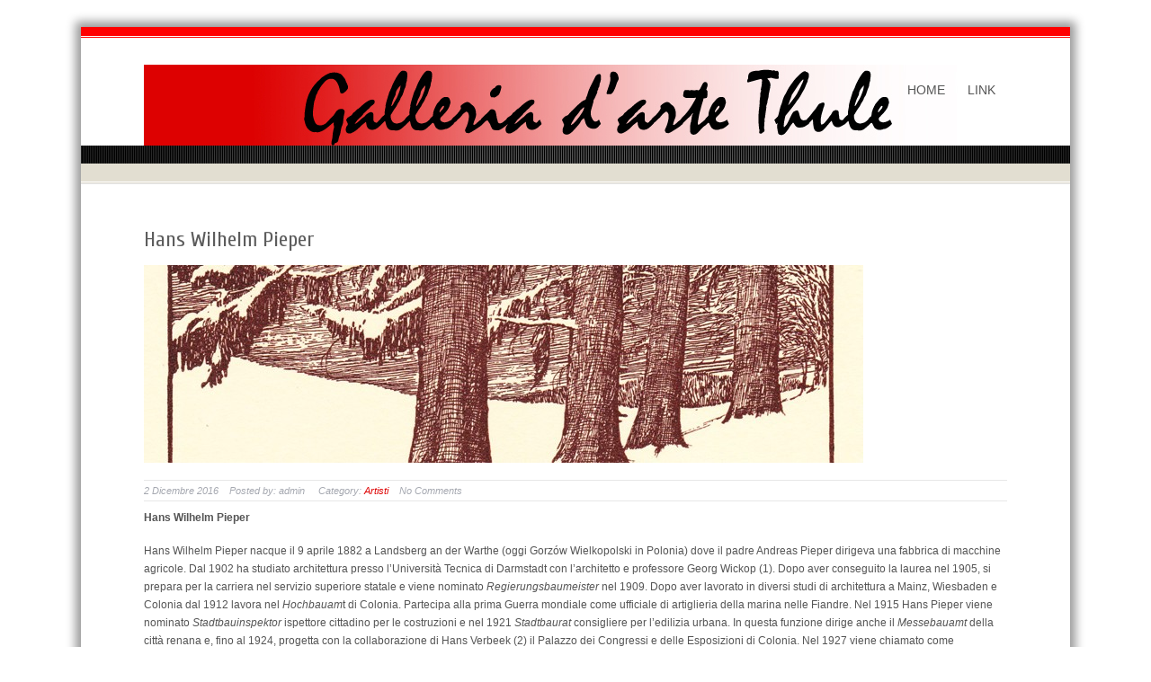

--- FILE ---
content_type: text/html; charset=UTF-8
request_url: http://galleria.thule-italia.com/hans-wilhelm-pieper/
body_size: 20639
content:
<!DOCTYPE html>
<html lang="it-IT">
<head>
<meta charset="UTF-8" />

<title>Hans Wilhelm Pieper | Galleria d&#039;Arte Thule</title>
<link rel="profile" href="http://gmpg.org/xfn/11" />

<link rel="pingback" href="http://galleria.thule-italia.com/xmlrpc.php" />
<meta name='robots' content='max-image-preview:large' />
<link rel='dns-prefetch' href='//cdnjs.cloudflare.com' />
<link rel='dns-prefetch' href='//use.fontawesome.com' />
<link rel='dns-prefetch' href='//s.w.org' />
<link rel="alternate" type="application/rss+xml" title="Galleria d&#039;Arte Thule &raquo; Feed" href="http://galleria.thule-italia.com/index.php/feed/" />
<link rel="alternate" type="application/rss+xml" title="Galleria d&#039;Arte Thule &raquo; Feed dei commenti" href="http://galleria.thule-italia.com/index.php/comments/feed/" />
<link rel="alternate" type="application/rss+xml" title="Galleria d&#039;Arte Thule &raquo; Hans Wilhelm Pieper Feed dei commenti" href="http://galleria.thule-italia.com/index.php/hans-wilhelm-pieper/feed/" />
<script type="text/javascript">
window._wpemojiSettings = {"baseUrl":"https:\/\/s.w.org\/images\/core\/emoji\/14.0.0\/72x72\/","ext":".png","svgUrl":"https:\/\/s.w.org\/images\/core\/emoji\/14.0.0\/svg\/","svgExt":".svg","source":{"concatemoji":"http:\/\/galleria.thule-italia.com\/wp-includes\/js\/wp-emoji-release.min.js?ver=6.0.11"}};
/*! This file is auto-generated */
!function(e,a,t){var n,r,o,i=a.createElement("canvas"),p=i.getContext&&i.getContext("2d");function s(e,t){var a=String.fromCharCode,e=(p.clearRect(0,0,i.width,i.height),p.fillText(a.apply(this,e),0,0),i.toDataURL());return p.clearRect(0,0,i.width,i.height),p.fillText(a.apply(this,t),0,0),e===i.toDataURL()}function c(e){var t=a.createElement("script");t.src=e,t.defer=t.type="text/javascript",a.getElementsByTagName("head")[0].appendChild(t)}for(o=Array("flag","emoji"),t.supports={everything:!0,everythingExceptFlag:!0},r=0;r<o.length;r++)t.supports[o[r]]=function(e){if(!p||!p.fillText)return!1;switch(p.textBaseline="top",p.font="600 32px Arial",e){case"flag":return s([127987,65039,8205,9895,65039],[127987,65039,8203,9895,65039])?!1:!s([55356,56826,55356,56819],[55356,56826,8203,55356,56819])&&!s([55356,57332,56128,56423,56128,56418,56128,56421,56128,56430,56128,56423,56128,56447],[55356,57332,8203,56128,56423,8203,56128,56418,8203,56128,56421,8203,56128,56430,8203,56128,56423,8203,56128,56447]);case"emoji":return!s([129777,127995,8205,129778,127999],[129777,127995,8203,129778,127999])}return!1}(o[r]),t.supports.everything=t.supports.everything&&t.supports[o[r]],"flag"!==o[r]&&(t.supports.everythingExceptFlag=t.supports.everythingExceptFlag&&t.supports[o[r]]);t.supports.everythingExceptFlag=t.supports.everythingExceptFlag&&!t.supports.flag,t.DOMReady=!1,t.readyCallback=function(){t.DOMReady=!0},t.supports.everything||(n=function(){t.readyCallback()},a.addEventListener?(a.addEventListener("DOMContentLoaded",n,!1),e.addEventListener("load",n,!1)):(e.attachEvent("onload",n),a.attachEvent("onreadystatechange",function(){"complete"===a.readyState&&t.readyCallback()})),(e=t.source||{}).concatemoji?c(e.concatemoji):e.wpemoji&&e.twemoji&&(c(e.twemoji),c(e.wpemoji)))}(window,document,window._wpemojiSettings);
</script>
<style type="text/css">
img.wp-smiley,
img.emoji {
	display: inline !important;
	border: none !important;
	box-shadow: none !important;
	height: 1em !important;
	width: 1em !important;
	margin: 0 0.07em !important;
	vertical-align: -0.1em !important;
	background: none !important;
	padding: 0 !important;
}
</style>
	<link rel='stylesheet' id='css-prettyphoto-css'  href='http://galleria.thule-italia.com/wp-content/themes/incantationPro/js/prettyphoto/css/prettyPhoto.css?ver=1.1' type='text/css' media='all' />
<link rel='stylesheet' id='wp-block-library-css'  href='http://galleria.thule-italia.com/wp-includes/css/dist/block-library/style.min.css?ver=6.0.11' type='text/css' media='all' />
<style id='global-styles-inline-css' type='text/css'>
body{--wp--preset--color--black: #000000;--wp--preset--color--cyan-bluish-gray: #abb8c3;--wp--preset--color--white: #ffffff;--wp--preset--color--pale-pink: #f78da7;--wp--preset--color--vivid-red: #cf2e2e;--wp--preset--color--luminous-vivid-orange: #ff6900;--wp--preset--color--luminous-vivid-amber: #fcb900;--wp--preset--color--light-green-cyan: #7bdcb5;--wp--preset--color--vivid-green-cyan: #00d084;--wp--preset--color--pale-cyan-blue: #8ed1fc;--wp--preset--color--vivid-cyan-blue: #0693e3;--wp--preset--color--vivid-purple: #9b51e0;--wp--preset--gradient--vivid-cyan-blue-to-vivid-purple: linear-gradient(135deg,rgba(6,147,227,1) 0%,rgb(155,81,224) 100%);--wp--preset--gradient--light-green-cyan-to-vivid-green-cyan: linear-gradient(135deg,rgb(122,220,180) 0%,rgb(0,208,130) 100%);--wp--preset--gradient--luminous-vivid-amber-to-luminous-vivid-orange: linear-gradient(135deg,rgba(252,185,0,1) 0%,rgba(255,105,0,1) 100%);--wp--preset--gradient--luminous-vivid-orange-to-vivid-red: linear-gradient(135deg,rgba(255,105,0,1) 0%,rgb(207,46,46) 100%);--wp--preset--gradient--very-light-gray-to-cyan-bluish-gray: linear-gradient(135deg,rgb(238,238,238) 0%,rgb(169,184,195) 100%);--wp--preset--gradient--cool-to-warm-spectrum: linear-gradient(135deg,rgb(74,234,220) 0%,rgb(151,120,209) 20%,rgb(207,42,186) 40%,rgb(238,44,130) 60%,rgb(251,105,98) 80%,rgb(254,248,76) 100%);--wp--preset--gradient--blush-light-purple: linear-gradient(135deg,rgb(255,206,236) 0%,rgb(152,150,240) 100%);--wp--preset--gradient--blush-bordeaux: linear-gradient(135deg,rgb(254,205,165) 0%,rgb(254,45,45) 50%,rgb(107,0,62) 100%);--wp--preset--gradient--luminous-dusk: linear-gradient(135deg,rgb(255,203,112) 0%,rgb(199,81,192) 50%,rgb(65,88,208) 100%);--wp--preset--gradient--pale-ocean: linear-gradient(135deg,rgb(255,245,203) 0%,rgb(182,227,212) 50%,rgb(51,167,181) 100%);--wp--preset--gradient--electric-grass: linear-gradient(135deg,rgb(202,248,128) 0%,rgb(113,206,126) 100%);--wp--preset--gradient--midnight: linear-gradient(135deg,rgb(2,3,129) 0%,rgb(40,116,252) 100%);--wp--preset--duotone--dark-grayscale: url('#wp-duotone-dark-grayscale');--wp--preset--duotone--grayscale: url('#wp-duotone-grayscale');--wp--preset--duotone--purple-yellow: url('#wp-duotone-purple-yellow');--wp--preset--duotone--blue-red: url('#wp-duotone-blue-red');--wp--preset--duotone--midnight: url('#wp-duotone-midnight');--wp--preset--duotone--magenta-yellow: url('#wp-duotone-magenta-yellow');--wp--preset--duotone--purple-green: url('#wp-duotone-purple-green');--wp--preset--duotone--blue-orange: url('#wp-duotone-blue-orange');--wp--preset--font-size--small: 13px;--wp--preset--font-size--medium: 20px;--wp--preset--font-size--large: 36px;--wp--preset--font-size--x-large: 42px;}.has-black-color{color: var(--wp--preset--color--black) !important;}.has-cyan-bluish-gray-color{color: var(--wp--preset--color--cyan-bluish-gray) !important;}.has-white-color{color: var(--wp--preset--color--white) !important;}.has-pale-pink-color{color: var(--wp--preset--color--pale-pink) !important;}.has-vivid-red-color{color: var(--wp--preset--color--vivid-red) !important;}.has-luminous-vivid-orange-color{color: var(--wp--preset--color--luminous-vivid-orange) !important;}.has-luminous-vivid-amber-color{color: var(--wp--preset--color--luminous-vivid-amber) !important;}.has-light-green-cyan-color{color: var(--wp--preset--color--light-green-cyan) !important;}.has-vivid-green-cyan-color{color: var(--wp--preset--color--vivid-green-cyan) !important;}.has-pale-cyan-blue-color{color: var(--wp--preset--color--pale-cyan-blue) !important;}.has-vivid-cyan-blue-color{color: var(--wp--preset--color--vivid-cyan-blue) !important;}.has-vivid-purple-color{color: var(--wp--preset--color--vivid-purple) !important;}.has-black-background-color{background-color: var(--wp--preset--color--black) !important;}.has-cyan-bluish-gray-background-color{background-color: var(--wp--preset--color--cyan-bluish-gray) !important;}.has-white-background-color{background-color: var(--wp--preset--color--white) !important;}.has-pale-pink-background-color{background-color: var(--wp--preset--color--pale-pink) !important;}.has-vivid-red-background-color{background-color: var(--wp--preset--color--vivid-red) !important;}.has-luminous-vivid-orange-background-color{background-color: var(--wp--preset--color--luminous-vivid-orange) !important;}.has-luminous-vivid-amber-background-color{background-color: var(--wp--preset--color--luminous-vivid-amber) !important;}.has-light-green-cyan-background-color{background-color: var(--wp--preset--color--light-green-cyan) !important;}.has-vivid-green-cyan-background-color{background-color: var(--wp--preset--color--vivid-green-cyan) !important;}.has-pale-cyan-blue-background-color{background-color: var(--wp--preset--color--pale-cyan-blue) !important;}.has-vivid-cyan-blue-background-color{background-color: var(--wp--preset--color--vivid-cyan-blue) !important;}.has-vivid-purple-background-color{background-color: var(--wp--preset--color--vivid-purple) !important;}.has-black-border-color{border-color: var(--wp--preset--color--black) !important;}.has-cyan-bluish-gray-border-color{border-color: var(--wp--preset--color--cyan-bluish-gray) !important;}.has-white-border-color{border-color: var(--wp--preset--color--white) !important;}.has-pale-pink-border-color{border-color: var(--wp--preset--color--pale-pink) !important;}.has-vivid-red-border-color{border-color: var(--wp--preset--color--vivid-red) !important;}.has-luminous-vivid-orange-border-color{border-color: var(--wp--preset--color--luminous-vivid-orange) !important;}.has-luminous-vivid-amber-border-color{border-color: var(--wp--preset--color--luminous-vivid-amber) !important;}.has-light-green-cyan-border-color{border-color: var(--wp--preset--color--light-green-cyan) !important;}.has-vivid-green-cyan-border-color{border-color: var(--wp--preset--color--vivid-green-cyan) !important;}.has-pale-cyan-blue-border-color{border-color: var(--wp--preset--color--pale-cyan-blue) !important;}.has-vivid-cyan-blue-border-color{border-color: var(--wp--preset--color--vivid-cyan-blue) !important;}.has-vivid-purple-border-color{border-color: var(--wp--preset--color--vivid-purple) !important;}.has-vivid-cyan-blue-to-vivid-purple-gradient-background{background: var(--wp--preset--gradient--vivid-cyan-blue-to-vivid-purple) !important;}.has-light-green-cyan-to-vivid-green-cyan-gradient-background{background: var(--wp--preset--gradient--light-green-cyan-to-vivid-green-cyan) !important;}.has-luminous-vivid-amber-to-luminous-vivid-orange-gradient-background{background: var(--wp--preset--gradient--luminous-vivid-amber-to-luminous-vivid-orange) !important;}.has-luminous-vivid-orange-to-vivid-red-gradient-background{background: var(--wp--preset--gradient--luminous-vivid-orange-to-vivid-red) !important;}.has-very-light-gray-to-cyan-bluish-gray-gradient-background{background: var(--wp--preset--gradient--very-light-gray-to-cyan-bluish-gray) !important;}.has-cool-to-warm-spectrum-gradient-background{background: var(--wp--preset--gradient--cool-to-warm-spectrum) !important;}.has-blush-light-purple-gradient-background{background: var(--wp--preset--gradient--blush-light-purple) !important;}.has-blush-bordeaux-gradient-background{background: var(--wp--preset--gradient--blush-bordeaux) !important;}.has-luminous-dusk-gradient-background{background: var(--wp--preset--gradient--luminous-dusk) !important;}.has-pale-ocean-gradient-background{background: var(--wp--preset--gradient--pale-ocean) !important;}.has-electric-grass-gradient-background{background: var(--wp--preset--gradient--electric-grass) !important;}.has-midnight-gradient-background{background: var(--wp--preset--gradient--midnight) !important;}.has-small-font-size{font-size: var(--wp--preset--font-size--small) !important;}.has-medium-font-size{font-size: var(--wp--preset--font-size--medium) !important;}.has-large-font-size{font-size: var(--wp--preset--font-size--large) !important;}.has-x-large-font-size{font-size: var(--wp--preset--font-size--x-large) !important;}
</style>
<link rel='stylesheet' id='ngg_trigger_buttons-css'  href='http://galleria.thule-italia.com/wp-content/plugins/nextgen-gallery/products/photocrati_nextgen/modules/nextgen_gallery_display/static/trigger_buttons.css?ver=3.26' type='text/css' media='all' />
<link rel='stylesheet' id='fancybox-0-css'  href='http://galleria.thule-italia.com/wp-content/plugins/nextgen-gallery/products/photocrati_nextgen/modules/lightbox/static/fancybox/jquery.fancybox-1.3.4.css?ver=3.26' type='text/css' media='all' />
<link rel='stylesheet' id='fontawesome_v4_shim_style-css'  href='https://use.fontawesome.com/releases/v5.3.1/css/v4-shims.css?ver=6.0.11' type='text/css' media='all' />
<link rel='stylesheet' id='fontawesome-css'  href='https://use.fontawesome.com/releases/v5.3.1/css/all.css?ver=6.0.11' type='text/css' media='all' />
<link rel='stylesheet' id='nextgen_basic_thumbnails_style-css'  href='http://galleria.thule-italia.com/wp-content/plugins/nextgen-gallery/products/photocrati_nextgen/modules/nextgen_basic_gallery/static/thumbnails/nextgen_basic_thumbnails.css?ver=3.26' type='text/css' media='all' />
<link rel='stylesheet' id='nextgen_pagination_style-css'  href='http://galleria.thule-italia.com/wp-content/plugins/nextgen-gallery/products/photocrati_nextgen/modules/nextgen_pagination/static/style.css?ver=3.26' type='text/css' media='all' />
<script type='text/javascript' src='http://galleria.thule-italia.com/wp-includes/js/jquery/jquery.min.js?ver=3.6.0' id='jquery-core-js'></script>
<script type='text/javascript' src='http://galleria.thule-italia.com/wp-includes/js/jquery/jquery-migrate.min.js?ver=3.3.2' id='jquery-migrate-js'></script>
<script type='text/javascript' src='http://galleria.thule-italia.com/wp-content/plugins/nextgen-gallery-pro/modules/nextgen_picturefill/static/picturefill.min.js?ver=3.0.2' id='picturefill-js'></script>
<script type='text/javascript' id='photocrati_ajax-js-extra'>
/* <![CDATA[ */
var photocrati_ajax = {"url":"http:\/\/galleria.thule-italia.com\/index.php?photocrati_ajax=1","wp_home_url":"http:\/\/galleria.thule-italia.com\/index.php","wp_site_url":"http:\/\/galleria.thule-italia.com","wp_root_url":"http:\/\/galleria.thule-italia.com\/index.php","wp_plugins_url":"http:\/\/galleria.thule-italia.com\/wp-content\/plugins","wp_content_url":"http:\/\/galleria.thule-italia.com\/wp-content","wp_includes_url":"http:\/\/galleria.thule-italia.com\/wp-includes\/","ngg_param_slug":"nggallery"};
/* ]]> */
</script>
<script type='text/javascript' src='http://galleria.thule-italia.com/wp-content/plugins/nextgen-gallery/products/photocrati_nextgen/modules/ajax/static/ajax.min.js?ver=3.26' id='photocrati_ajax-js'></script>
<script type='text/javascript' src='http://galleria.thule-italia.com/wp-content/plugins/nextgen-gallery/products/photocrati_nextgen/modules/nextgen_basic_gallery/static/thumbnails/nextgen_basic_thumbnails.js?ver=3.26' id='photocrati-nextgen_basic_thumbnails-js'></script>
<script type='text/javascript' src='https://use.fontawesome.com/releases/v5.3.1/js/v4-shims.js?ver=5.3.1' id='fontawesome_v4_shim-js'></script>
<script type='text/javascript' defer integrity="sha384-kW+oWsYx3YpxvjtZjFXqazFpA7UP/MbiY4jvs+RWZo2+N94PFZ36T6TFkc9O3qoB" crossorigin="anonymous" data-auto-replace-svg="false" data-keep-original-source="false" data-search-pseudo-elements src='https://use.fontawesome.com/releases/v5.3.1/js/all.js?ver=5.3.1' id='fontawesome-js'></script>
<link rel="https://api.w.org/" href="http://galleria.thule-italia.com/index.php/wp-json/" /><link rel="alternate" type="application/json" href="http://galleria.thule-italia.com/index.php/wp-json/wp/v2/posts/1657" /><link rel="EditURI" type="application/rsd+xml" title="RSD" href="http://galleria.thule-italia.com/xmlrpc.php?rsd" />
<link rel="wlwmanifest" type="application/wlwmanifest+xml" href="http://galleria.thule-italia.com/wp-includes/wlwmanifest.xml" /> 
<meta name="generator" content="WordPress 6.0.11" />
<link rel="canonical" href="http://galleria.thule-italia.com/index.php/hans-wilhelm-pieper/" />
<link rel='shortlink' href='http://galleria.thule-italia.com/index.php/?p=1657' />
<link rel="alternate" type="application/json+oembed" href="http://galleria.thule-italia.com/index.php/wp-json/oembed/1.0/embed?url=http%3A%2F%2Fgalleria.thule-italia.com%2Findex.php%2Fhans-wilhelm-pieper%2F" />
<link rel="alternate" type="text/xml+oembed" href="http://galleria.thule-italia.com/index.php/wp-json/oembed/1.0/embed?url=http%3A%2F%2Fgalleria.thule-italia.com%2Findex.php%2Fhans-wilhelm-pieper%2F&#038;format=xml" />
<link rel="alternate" hreflang="en" href="/hans-wilhelm-pieper/?lang=en"/><link rel="alternate" hreflang="fr" href="/hans-wilhelm-pieper/?lang=fr"/><link rel="alternate" hreflang="de" href="/hans-wilhelm-pieper/?lang=de"/><link rel="alternate" hreflang="es" href="/hans-wilhelm-pieper/?lang=es"/><style type="text/css">.recentcomments a{display:inline !important;padding:0 !important;margin:0 !important;}</style><style type="text/css">
        #header {
            background: url(http://galleria.thule-italia.com/wp-content/uploads/2013/12/cropped-gruau2.jpg);
        }
    </style><style type='text/css'>
body { background-color: #ffffff; }; 
</style><link rel="stylesheet" type="text/css" media="all" href="http://galleria.thule-italia.com/wp-content/themes/incantationPro/style.css" />
<!--[if lte IE 8]> 
<script src="http://html5shiv.googlecode.com/svn/trunk/html5.js"></script> 
<![endif]-->

<style type="text/css">
<!--
a, #sidebar-left a:hover, #sidebar-right a:hover {color:#de0303;}
a:hover, #sidebar-left a, #sidebar-right a, .more-link {color:#555555;}
#breadcrumbs, #breadcrumbs a:hover {color:#787878;}
#breadcrumbs a {color:#2d2d2d;}
#sidebar-footer a:hover {color:#ffffff;}
#sidebar-footer a {color:#ababab;}
h1.entry-title a, h2.entry-title a {color:#5d5d5d;}
.tag-links a {color:#4c565a;}
#sidebar-footer h3 {color:#000000;}
input[type="submit"],button, .button,.showcase-button, #single-portfolio-nav a {background-color:#7090a8; color:#ffffff;}
input[type="submit"]:hover, .button:hover,button:hover, .showcase-button:hover, #single-portfolio-nav a:hover {background-color:#444444; color:#ffffff;}
.quotes {color:#7090a8;}
.pullquote-left, .pullquote-right {background-color:; color:; border-color:;}
.highlight {background-color:#7090a8;}
#primary-menu ul ul, #primary-menu ul li:hover {background-color:#de0303;}
#primary-menu ul.sub-menu li:hover, #primary-menu .sub-menu li.current-menu-item, #primary-menu .sub-menu li.current-menu-ancestor {background-color:#536c80;}
#primary-menu .current_page_parent a,#primary-menu .current_page_item > a,#primary-menu .current_page_ancestor > a,#primary-menu .current-menu-ancestor > a,
#primary-menu ul.sub-menu a:hover, #primary-menu a:hover, #primary-menu li:hover a {color:#ffffff;}
#primary-menu .current_page_item,#primary-menu .current_page_parent,#primary-menu .current-menu-ancestor {background-color:#de0303;}
#primary-menu a, #primary-menu .home a {color:#555555;}
#primary-menu .home {background:none;} 
.bottommenu a {color:#d1d1d1;} .bottommenu li {background-color:#28323e;} .bottommenu li:hover {background-color:#222222;}
-->
</style>
<!--[if lte IE 8]>
<link rel="stylesheet" href="http://galleria.thule-italia.com/wp-content/themes/incantationPro/css/ie8.css" media="screen" type="text/css" />
<![endif]-->
<link href='http://fonts.googleapis.com/css?family=Dancing+Script' rel='stylesheet' type='text/css'>
<link href='http://fonts.googleapis.com/css?family=Cuprum' rel='stylesheet' type='text/css'>

</head>
<body class="post-template-default single single-post postid-1657 single-format-standard custom-background">
<div id="outer-wrapper" style="border-top-color:#ff0000; border-bottom-color:#000000;">
  <div id="inner-wrapper" style="border-top-color:#ff0000;">
		<header id="branding" role="banner" class="clearfix">
			<!-- logo here -->
			<hgroup>
								<a href="http://galleria.thule-italia.com/index.php" title="Galleria d&#039;Arte Thule" >
					<span style="display:block; min-height:90px; padding-top:30px; margin-right:10px; float:left;">
						<img src="http://galleria.thule-italia.com/wp-content/uploads/2013/12/banner.jpg" alt="Galleria d&#039;Arte Thule" />
					</span>					
										</a>
												
			</hgroup>
			<nav id="primary-menu-wrapper" role="navigation">
				<div id="primary-menu">
					<ul id="menu-link" class="menu"><li id="menu-item-654" class="menu-item menu-item-type-post_type menu-item-object-page menu-item-home menu-item-654"><a href="http://galleria.thule-italia.com/index.php/">Home</a></li>
<li id="menu-item-653" class="menu-item menu-item-type-post_type menu-item-object-page menu-item-653"><a href="http://galleria.thule-italia.com/index.php/collegamenti/">Link</a></li>
</ul>				</div>
			</nav><!-- #access -->
		</header><!-- #branding -->
<div id="showcase-wrapper" style="background-color:#222222;">
	<div id="showcase-glow">
		<div id="showcase-lines">				
			
								
						
					
					
	
									
					</div>
	</div>
</div>

<div id="breadcrumbs-wrapper" style="border-color:#e2ded1;">
	<div id="breadcrumbs" style="background-color:#e2ded1;">
	  					<div class="w960">
	  								</div>
			</div>
</div>
	




<div id="content-wrapper" class="clearfix" >
		<div class="w960 padding55">
			<div id="content-main" role="main">
							 
 
 <article id="post-1657" class="post-1657 post type-post status-publish format-standard has-post-thumbnail hentry category-artisti tag-hans-wilhelm-pieper">
	<header class="entry-header">
					<h1 class="b6-entry-title"><a href="http://galleria.thule-italia.com/index.php/hans-wilhelm-pieper/" title="Permalink to Hans Wilhelm Pieper" rel="bookmark">Hans Wilhelm Pieper</a></h1>
				</header><!-- .entry-header -->
	
	    
	<div class="b6-image-wrapper" style="width:640px;">
		<a rel="prettyPhoto" href="http://galleria.thule-italia.com/wp-content/uploads/2016/12/060.jpg" title="Hans Wilhelm Pieper">
			<img class="border" src="http://galleria.thule-italia.com/wp-content/uploads/2016/12/060-800x220.jpg" alt="Hans Wilhelm Pieper" width="800" height="220" /></a>			
	</div>
<div class="b6-post-wrapper">
	<div class="b6-entry-meta">2 Dicembre 2016&nbsp; &nbsp;
	Posted by: admin   &nbsp; &nbsp;
	Category: <a href="http://galleria.thule-italia.com/index.php/category/artisti/" rel="category tag">Artisti</a> &nbsp;  &nbsp;No Comments</div>


	<div class="b6-entry-summary b6">
						<p><strong>Hans Wilhelm Pieper</strong></p>
<p>Hans Wilhelm Pieper nacque il 9 aprile 1882 a Landsberg an der Warthe (oggi Gorzów Wielkopolski in Polonia) dove il padre Andreas Pieper dirigeva una fabbrica di macchine agricole. Dal 1902 ha studiato architettura presso l&#8217;Università Tecnica di Darmstadt con l’architetto e professore Georg Wickop (1). Dopo aver conseguito la laurea nel 1905, si prepara per la carriera nel servizio superiore statale e viene nominato <em>Regierungsbaumeister</em> nel 1909. Dopo aver lavorato in diversi studi di architettura a Mainz, Wiesbaden e Colonia dal 1912 lavora nel<em> Hochbauam</em>t di Colonia. Partecipa alla prima Guerra mondiale come ufficiale di artiglieria della marina nelle Fiandre. Nel 1915 Hans Pieper viene nominato <em>Stadtbauinspektor</em> ispettore cittadino per le costruzioni e nel 1921 <em>Stadtbaurat</em> consigliere per l’edilizia urbana. In questa funzione dirige anche il <em>Messebauamt </em>della città renana e, fino al 1924, progetta con la collaborazione di Hans Verbeek (2) il Palazzo dei Congressi e delle Esposizioni di Colonia. Nel 1927 viene chiamato come funzionario nel dipartimento delle costruzioni cittadine della città anseatica di Lübeck. Due anni più tardi viene promosso dirigente responsabile delle costruzioni e della conservazione dei monumenti. Nel 1931 realizza a Lubecca la scuola Klosterhofschule nella Mönkhofer Weg seguendo le indicazioni del pedagogo riformatore Sebald Schwarz (3). Nel 1935 Hans Pieper disegna un fregio di lamiera su entrambi i battenti del portone che conduce alla cantina del vecchio municipio diventato il <em>Rathauskeller</em> un rinomato ristorante storico ancora oggi in attività. Il fregio rappresenta le storiche attività artigianali presenti nella città. Nel 1937 realizza un rilievo in terracotta che ricorda il sito dove si trovava la corte vescovile nella parte medievale della città. Il rilievo commemorativo è ancora oggi visibile fissato ad una facciata del rinomato ginnasio <em>Oberschule zum Dom</em> nel Domkirchhof 1-3 di Lübeck. Nel 1938, viene incaricato della conversione in palazzetto dello sport della sinagoga danneggiata durante la Kristallnacht. Nel 1941 in un articolo apparso su una rivista di Lubecca (4) viene chiesto ad Hans Pieper che aspetto avrà Lubecca tra 10 anni. L’architetto risponde che è difficile fare profezie “in un momento in cui la Germania è impegnata in una lotta per la vita o la morte contro le democrazie anglo-americane e con un nemico, forse ancora più pericoloso, il giudaismo mondiale”. Nel 1939 Hans Pieper realizza due opere in terra cotta: il <strong><em>Tierkreiszeichen-Brunnen</em></strong><strong> la fontana dei segni zodiacali nella Geibelplatz rimossa dopo la guerra perché al centro dei segni zodiacali c’era uno swastika solare; <em>Die zwölf Tierkreiszeichen</em> I dodici segni zodiacali presso Sana Kliniken nel </strong>Kronsforder Allee 71-73 ancora oggi visibile. Dopo la distruzione del centro storico della città di Lübeck nell’attacco aereo del 29 marzo 1942 giorno della Domenica delle Palme, Hans Pieper viene incaricato di realizzare i piani per la ricostruzione della città. Per quanto non trovarono mai nessuna realizzazione sono, ancora oggi, associati al suo nome e vennero pubblicati postumi nel 1946 dal figlio Klaus Pieper. Hans Pieper morì il 23 marzo 1946 a Lubecca. La tomba onoraria si trova nel cimitero Vorwerker di Lubecca.</p>
<p>&nbsp;</p>
<p><strong>Hans Wilhelm Pieper</strong></p>
<p>Hans Wilhelm Pieper wurde am 9. April 1882 als Sohn des Ingenieurs Andreas Pieper uns dessen Frau Karoline geb. Vincent in Landsberg an der Warthe (heute Gorzów Wielkopolski, Polen) geboren, wo sein Vater eine Landmaschinenfabrik leitete. Seit 1902 studierte Hans Pieper Architektur an der Technischen Hochschule Darmstadt bei Professor <em>Georg Wickop</em> (1). Nach Erlangung des Diploms im Jahr 1905 bereitet sich Pieper – bereits als <em>Regierungsbauführer</em> in der staatlichen Bauverwaltung – auf die Beamtenlaufbahn im höheren Staatsdienst vor und wird 1909 zum <em>Regierungsbaumeister</em> ernannt. Nachdem er in verschiedenen Architekturbüros in Mainz, Wiesbaden und Köln gearbeitet hat, ist Pieper seit 1912 im <em>Hochbauamt</em> der Stadt Köln tätig. Am Ersten Weltkrieg (1914 – 1918) nimmt Pieper als Offizier der Marine-Küstenartillerie in Flandern teil. Im Jahr 1915 wird Hans Pieper in Köln zum <em>Stadtbauinspektor</em> berufen, im Jahr 1921 zum <em>Stadtbaurat. </em>Als solcher leitet er auch das Messebauamt der Stadt am Rhein, und gemeinsam mit dem Architekten <em>Hans Verbeek</em> (2) entwirft er bis 1924 die Ausstellungs- und Messehallen der Stadt Köln am rechtsrheinischen Ufer in Deutz. Im Jahr 1927 wird Hans Pieper vom Rhein an die Trave gerufen: er wurde zum <em>Oberbaurat</em> der Hansestadt Lübeck ernannt; 1929 wurde er zum obersten Baubeamten (<em>Baudirektor</em>) ernannt; damit verbunden waren auch die Aufgaben der Denkmalpflege. 1931 entwirft Hans Pieper – basierend auf den Ideen des Reform-Pädagogen Sebald Schwarz (3) – die <em>Klosterhofschule</em> am Mönkhofer Weg in Lübeck. Im Jahr 1935 wurde das Lübecker alte Rathaus generalsaniert; im Zuge dieser Arbeiten wurde ein metallener Fries, entworfen von Hans Pieper, an die Innenseiten der Torflügel des <em>Zugangs zum Ratskeller</em> angebracht. Da diese Torflügel immer offenstehen, sind diese Motive – sie stellen verschiedene Handwerker des alten Lübeck dar – auch heute noch zu sehen. An der <em>Oberschule zum Dom</em>, Adresse am Domkirchhof 1 &#8211; 3 wurde im Jahr 1937 an einer Außenfassade eine Terrakotta von Hans Pieper angebracht, die an den einstigen Standort des Bischofshofs erinnern soll. Die Gedenktafel ist heute noch zu sehen. Die Lübecker <em>Synagoge</em> in der St. Annenstraße war 1938 für den Verkauf an die Stadt Lübeck vorgesehen, daher wurde sie im Laufe der Ereignisse des 9. November („Kristallnacht“) zwar geschändet (im Inneren zerstört), aber nicht niedergebrannt. Hans Pieper erhielt den Auftrag zur Umwandlung der Synagoge in einen Sportsaal. Im Zuge der Umbauarbeiten erhielt das Gebäude eine schlichte Backsteinfassade anstelle des prächtigen orientalisch-maurischen Fassadenschmucks mit der zentralen Kuppel. Im Jahr 1941 erscheint in einer Lübecker Zeitschrift namens <em>Lübeckische Blätter</em> (4) ein Artikel, in dem Hans Pieper gefragt wurde, wie seiner Ansicht nach die Stadt Lübeck in 10 Jahren aussehen würde: der Architekt antwortet, es sei eine undankbare Sache, Voraussagen zu machen, „<em>insbesondere in einer Zeit, in der sich Deutschland in einem Kampf um Sein oder Nichtsein nicht nur mit den britisch-amerikanischen Demokratien, sondern – was vielleicht gefährlicher ist – auch mit dem Weltjudentum befindet</em>“ (zitiert nach Wikipedia). Im Jahr 1939 realisiert Hans Pieper zwei Arbeiten in Terracotta: den <em>Tierkreiszeichen-Brunnen</em> am „Geibelplatz“ in Lübeck – der künstlerische Teil des Brunnens wurde in den 1990er Jahren abgebrochen, da im Zentrum der Tierkreiszeichen ein Hakenkreuz prangte &#8211; und die <em>zwölf Tierkreiszeichen</em>, appliziert an einer Mauer der Sana-Kliniken in der Kronsdorfer Allee 71 – 73, die heute noch sichtbar sind. (Der ehemalige Geibelpatz erhielt offiziell nie diesen in nationalsozialistischer Zeit vorgesehenen Namen – er ist Teil des Kobergs bei der Einmündung der Königstraße) Zwei Wochen nach der Zerstörung des historischen Zentrums von Lübeck durch den britischen Luftangriff am 29. März 1942 (Palmsonntag – Sonntag Palmarum) wurde Hans Pieper vom Bürgermeister der Stadt mit der vorerst geheim zu haltenden Planung von Wiederaufbau-Varianten für die zerstörten Stadtteile beauftragt. Obwohl diese Pläne nach dem Krieg gar nicht bzw. nur in sehr reduzierter Form zur Ausführung gelangten, werden sie – posthum veröffentlicht 1946 durch seinen Sohn Klaus Pieper – immer noch mit dem Namen Hans Piepers verbunden. Hans Pieper starb am 23. März 1946 in Lübeck; sein Ehrengrab befindet sich auf dem Vorwerker Friedhof in Lübeck.</p>
<p>&nbsp;<strong>Anmerkungen</strong></p>
<p>(1) <a href="https://de.wikipedia.org/wiki/Georg_Wickop">https://de.wikipedia.org/wiki/Georg_Wickop</a></p>
<p>(2) <a href="https://de.wikipedia.org/wiki/Hans_Verbeek_(Architekt)">https://de.wikipedia.org/wiki/Hans_Verbeek_(Architekt)</a></p>
<p>(3) <a href="https://de.wikipedia.org/wiki/Sebald_Schwarz">https://de.wikipedia.org/wiki/Sebald_Schwarz</a></p>
<p>(4) Hans Pieper: <em>Lübeck in 10 Jahren</em>, in: <em>Lübeckische Blätter </em>1941, S. 203</p>
<p>&nbsp;</p>
<p><strong>Bibliografische Hinweise:</strong></p>
<p>Hans Pieper <em>Mappe mit Zeichnungen</em> Privatdruck in St. Annen-Museum Lübeck<br />
Hans Pieper <em>Die bauliche Sicherung des Holstentores zu Lübeck und die Neugestaltung seiner Umgebung</em> in <em>Deutsche Kunst und Denkmalpflege</em> Deutscher Kunstverlag Anton Schroll &amp; CO, Berlin und Wien, 1934</p>
<p>Hans Pieper: <em>Lübeck in 10 Jahren</em>, in:<em> Lübeckische Blätter, </em>1941, S. 203</p>
<p>Hans Pieper <em>Federzeichnungen</em> Verlag Gebrüder Borchers GmbH, Lübeck o. J.</p>
<p><em>Lübeck. Städtebauliche Studien zum Wiederaufbau einer historischen deutschen Stadt.</em> (posthum bearbeitet und herausgegeben von Klaus Pieper) Br. Sachse, Hamburg 1946.</p>
<p><a href="http://www.kunst-luebeck.de/kuenstlerdetails/pieper.html">http://www.kunst-luebeck.de/kuenstlerdetails/pieper.html</a></p>
<p><a href="https://de.wikipedia.org/wiki/Hans_Pieper">https://de.wikipedia.org/wiki/Hans_Pieper</a></p>
<p>Gerhard Ahrens: <em>Hans Wilhelm Pieper.</em> In: Alken Bruns (Hrsg.): <em>Lübecker Lebensläufe.</em> Karl Wachholtz Verlag, Neumünster 1993, S. 300–304.</p>
<!-- index.php -->
<div
	class="ngg-galleryoverview ngg-ajax-pagination-none"
	id="ngg-gallery-2d1461fa37c6cdcff4cd52a358d6502c-1">

    	<div class="slideshowlink">
        <a href='http://galleria.thule-italia.com/index.php/hans-wilhelm-pieper/nggallery/slideshow'>&#091;Show as slideshow&#093;</a>
		
	</div>
			<!-- Thumbnails -->
				<div id="ngg-image-0" class="ngg-gallery-thumbnail-box" >
				        <div class="ngg-gallery-thumbnail">
            <a href="http://galleria.thule-italia.com/wp-content/gallery/pieper/001.jpg"
               title="Il Burgtor di Lubecca nel 1935 ancora presente la statua poi rimossa dedicata a Carl Hans Lody primo caduto tedesco nella prima guerra mondiale, fucilato nella torre di Londra il 6 novembre 1914 per spionaggio. Dopo la seconda la statua fu rimossa su richiesta delle forze di occupazione britanniche e la nicchia venne murata. Su Hans Carl Lody vedi https://en.wikipedia.org/wiki/Carl_Hans_Lody"
               data-src="http://galleria.thule-italia.com/wp-content/gallery/pieper/001.jpg"
               data-thumbnail="http://galleria.thule-italia.com/wp-content/gallery/pieper/thumbs/thumbs_001.jpg"
               data-image-id="5590"
               data-title="001"
               data-description="Il Burgtor di Lubecca nel 1935 ancora presente la statua poi rimossa dedicata a Carl Hans Lody primo caduto tedesco nella prima guerra mondiale, fucilato nella torre di Londra il 6 novembre 1914 per spionaggio. Dopo la seconda la statua fu rimossa su richiesta delle forze di occupazione britanniche e la nicchia venne murata. Su Hans Carl Lody vedi https://en.wikipedia.org/wiki/Carl_Hans_Lody"
               data-image-slug="001-1"
               class="ngg-fancybox" rel="2d1461fa37c6cdcff4cd52a358d6502c">
                <img
                    title="001"
                    alt="001"
                    src="http://galleria.thule-italia.com/wp-content/gallery/pieper/thumbs/thumbs_001.jpg"
                    width="120"
                    height="90"
                    style="max-width:100%;"
                />
            </a>
        </div>
							</div> 
			
        
				<div id="ngg-image-1" class="ngg-gallery-thumbnail-box" >
				        <div class="ngg-gallery-thumbnail">
            <a href="http://galleria.thule-italia.com/wp-content/gallery/pieper/002.jpg"
               title="Disegno della raccolta Federzeichnungen"
               data-src="http://galleria.thule-italia.com/wp-content/gallery/pieper/002.jpg"
               data-thumbnail="http://galleria.thule-italia.com/wp-content/gallery/pieper/thumbs/thumbs_002.jpg"
               data-image-id="5591"
               data-title="002"
               data-description="Disegno della raccolta Federzeichnungen"
               data-image-slug="002-1"
               class="ngg-fancybox" rel="2d1461fa37c6cdcff4cd52a358d6502c">
                <img
                    title="002"
                    alt="002"
                    src="http://galleria.thule-italia.com/wp-content/gallery/pieper/thumbs/thumbs_002.jpg"
                    width="120"
                    height="90"
                    style="max-width:100%;"
                />
            </a>
        </div>
							</div> 
			
        
				<div id="ngg-image-2" class="ngg-gallery-thumbnail-box" >
				        <div class="ngg-gallery-thumbnail">
            <a href="http://galleria.thule-italia.com/wp-content/gallery/pieper/003.jpg"
               title="Disegno della raccolta Federzeichnungen"
               data-src="http://galleria.thule-italia.com/wp-content/gallery/pieper/003.jpg"
               data-thumbnail="http://galleria.thule-italia.com/wp-content/gallery/pieper/thumbs/thumbs_003.jpg"
               data-image-id="5592"
               data-title="003"
               data-description="Disegno della raccolta Federzeichnungen"
               data-image-slug="003-1"
               class="ngg-fancybox" rel="2d1461fa37c6cdcff4cd52a358d6502c">
                <img
                    title="003"
                    alt="003"
                    src="http://galleria.thule-italia.com/wp-content/gallery/pieper/thumbs/thumbs_003.jpg"
                    width="120"
                    height="90"
                    style="max-width:100%;"
                />
            </a>
        </div>
							</div> 
			
        
				<div id="ngg-image-3" class="ngg-gallery-thumbnail-box" >
				        <div class="ngg-gallery-thumbnail">
            <a href="http://galleria.thule-italia.com/wp-content/gallery/pieper/004.jpg"
               title="Disegno della raccolta Federzeichnungen"
               data-src="http://galleria.thule-italia.com/wp-content/gallery/pieper/004.jpg"
               data-thumbnail="http://galleria.thule-italia.com/wp-content/gallery/pieper/thumbs/thumbs_004.jpg"
               data-image-id="5593"
               data-title="004"
               data-description="Disegno della raccolta Federzeichnungen"
               data-image-slug="004-1"
               class="ngg-fancybox" rel="2d1461fa37c6cdcff4cd52a358d6502c">
                <img
                    title="004"
                    alt="004"
                    src="http://galleria.thule-italia.com/wp-content/gallery/pieper/thumbs/thumbs_004.jpg"
                    width="120"
                    height="90"
                    style="max-width:100%;"
                />
            </a>
        </div>
							</div> 
			
        
				<div id="ngg-image-4" class="ngg-gallery-thumbnail-box" >
				        <div class="ngg-gallery-thumbnail">
            <a href="http://galleria.thule-italia.com/wp-content/gallery/pieper/005.jpg"
               title="Disegno della raccolta Federzeichnungen"
               data-src="http://galleria.thule-italia.com/wp-content/gallery/pieper/005.jpg"
               data-thumbnail="http://galleria.thule-italia.com/wp-content/gallery/pieper/thumbs/thumbs_005.jpg"
               data-image-id="5594"
               data-title="005"
               data-description="Disegno della raccolta Federzeichnungen"
               data-image-slug="005-1"
               class="ngg-fancybox" rel="2d1461fa37c6cdcff4cd52a358d6502c">
                <img
                    title="005"
                    alt="005"
                    src="http://galleria.thule-italia.com/wp-content/gallery/pieper/thumbs/thumbs_005.jpg"
                    width="120"
                    height="90"
                    style="max-width:100%;"
                />
            </a>
        </div>
							</div> 
			
        
				<div id="ngg-image-5" class="ngg-gallery-thumbnail-box" >
				        <div class="ngg-gallery-thumbnail">
            <a href="http://galleria.thule-italia.com/wp-content/gallery/pieper/006.jpg"
               title="Disegno della raccolta Federzeichnungen"
               data-src="http://galleria.thule-italia.com/wp-content/gallery/pieper/006.jpg"
               data-thumbnail="http://galleria.thule-italia.com/wp-content/gallery/pieper/thumbs/thumbs_006.jpg"
               data-image-id="5595"
               data-title="006"
               data-description="Disegno della raccolta Federzeichnungen"
               data-image-slug="006-1"
               class="ngg-fancybox" rel="2d1461fa37c6cdcff4cd52a358d6502c">
                <img
                    title="006"
                    alt="006"
                    src="http://galleria.thule-italia.com/wp-content/gallery/pieper/thumbs/thumbs_006.jpg"
                    width="120"
                    height="90"
                    style="max-width:100%;"
                />
            </a>
        </div>
							</div> 
			
        
				<div id="ngg-image-6" class="ngg-gallery-thumbnail-box" >
				        <div class="ngg-gallery-thumbnail">
            <a href="http://galleria.thule-italia.com/wp-content/gallery/pieper/007.jpg"
               title="Disegno della raccolta Federzeichnungen"
               data-src="http://galleria.thule-italia.com/wp-content/gallery/pieper/007.jpg"
               data-thumbnail="http://galleria.thule-italia.com/wp-content/gallery/pieper/thumbs/thumbs_007.jpg"
               data-image-id="5596"
               data-title="007"
               data-description="Disegno della raccolta Federzeichnungen"
               data-image-slug="007-1"
               class="ngg-fancybox" rel="2d1461fa37c6cdcff4cd52a358d6502c">
                <img
                    title="007"
                    alt="007"
                    src="http://galleria.thule-italia.com/wp-content/gallery/pieper/thumbs/thumbs_007.jpg"
                    width="120"
                    height="90"
                    style="max-width:100%;"
                />
            </a>
        </div>
							</div> 
			
        
				<div id="ngg-image-7" class="ngg-gallery-thumbnail-box" >
				        <div class="ngg-gallery-thumbnail">
            <a href="http://galleria.thule-italia.com/wp-content/gallery/pieper/008.jpg"
               title="Disegno della raccolta Federzeichnungen"
               data-src="http://galleria.thule-italia.com/wp-content/gallery/pieper/008.jpg"
               data-thumbnail="http://galleria.thule-italia.com/wp-content/gallery/pieper/thumbs/thumbs_008.jpg"
               data-image-id="5597"
               data-title="008"
               data-description="Disegno della raccolta Federzeichnungen"
               data-image-slug="008-1"
               class="ngg-fancybox" rel="2d1461fa37c6cdcff4cd52a358d6502c">
                <img
                    title="008"
                    alt="008"
                    src="http://galleria.thule-italia.com/wp-content/gallery/pieper/thumbs/thumbs_008.jpg"
                    width="120"
                    height="90"
                    style="max-width:100%;"
                />
            </a>
        </div>
							</div> 
			
        
				<div id="ngg-image-8" class="ngg-gallery-thumbnail-box" >
				        <div class="ngg-gallery-thumbnail">
            <a href="http://galleria.thule-italia.com/wp-content/gallery/pieper/009.jpg"
               title="Disegno della raccolta Federzeichnungen"
               data-src="http://galleria.thule-italia.com/wp-content/gallery/pieper/009.jpg"
               data-thumbnail="http://galleria.thule-italia.com/wp-content/gallery/pieper/thumbs/thumbs_009.jpg"
               data-image-id="5598"
               data-title="009"
               data-description="Disegno della raccolta Federzeichnungen"
               data-image-slug="009-1"
               class="ngg-fancybox" rel="2d1461fa37c6cdcff4cd52a358d6502c">
                <img
                    title="009"
                    alt="009"
                    src="http://galleria.thule-italia.com/wp-content/gallery/pieper/thumbs/thumbs_009.jpg"
                    width="120"
                    height="90"
                    style="max-width:100%;"
                />
            </a>
        </div>
							</div> 
			
        
				<div id="ngg-image-9" class="ngg-gallery-thumbnail-box" >
				        <div class="ngg-gallery-thumbnail">
            <a href="http://galleria.thule-italia.com/wp-content/gallery/pieper/010.jpg"
               title="Disegno della raccolta Federzeichnungen"
               data-src="http://galleria.thule-italia.com/wp-content/gallery/pieper/010.jpg"
               data-thumbnail="http://galleria.thule-italia.com/wp-content/gallery/pieper/thumbs/thumbs_010.jpg"
               data-image-id="5599"
               data-title="010"
               data-description="Disegno della raccolta Federzeichnungen"
               data-image-slug="010-1"
               class="ngg-fancybox" rel="2d1461fa37c6cdcff4cd52a358d6502c">
                <img
                    title="010"
                    alt="010"
                    src="http://galleria.thule-italia.com/wp-content/gallery/pieper/thumbs/thumbs_010.jpg"
                    width="120"
                    height="90"
                    style="max-width:100%;"
                />
            </a>
        </div>
							</div> 
			
        
				<div id="ngg-image-10" class="ngg-gallery-thumbnail-box" >
				        <div class="ngg-gallery-thumbnail">
            <a href="http://galleria.thule-italia.com/wp-content/gallery/pieper/011.jpg"
               title="Disegno della raccolta Federzeichnungen"
               data-src="http://galleria.thule-italia.com/wp-content/gallery/pieper/011.jpg"
               data-thumbnail="http://galleria.thule-italia.com/wp-content/gallery/pieper/thumbs/thumbs_011.jpg"
               data-image-id="5600"
               data-title="011"
               data-description="Disegno della raccolta Federzeichnungen"
               data-image-slug="011-1"
               class="ngg-fancybox" rel="2d1461fa37c6cdcff4cd52a358d6502c">
                <img
                    title="011"
                    alt="011"
                    src="http://galleria.thule-italia.com/wp-content/gallery/pieper/thumbs/thumbs_011.jpg"
                    width="120"
                    height="90"
                    style="max-width:100%;"
                />
            </a>
        </div>
							</div> 
			
        
				<div id="ngg-image-11" class="ngg-gallery-thumbnail-box" >
				        <div class="ngg-gallery-thumbnail">
            <a href="http://galleria.thule-italia.com/wp-content/gallery/pieper/012.jpg"
               title="Disegno della raccolta Federzeichnungen"
               data-src="http://galleria.thule-italia.com/wp-content/gallery/pieper/012.jpg"
               data-thumbnail="http://galleria.thule-italia.com/wp-content/gallery/pieper/thumbs/thumbs_012.jpg"
               data-image-id="5601"
               data-title="012"
               data-description="Disegno della raccolta Federzeichnungen"
               data-image-slug="012-3"
               class="ngg-fancybox" rel="2d1461fa37c6cdcff4cd52a358d6502c">
                <img
                    title="012"
                    alt="012"
                    src="http://galleria.thule-italia.com/wp-content/gallery/pieper/thumbs/thumbs_012.jpg"
                    width="120"
                    height="90"
                    style="max-width:100%;"
                />
            </a>
        </div>
							</div> 
			
        
				<div id="ngg-image-12" class="ngg-gallery-thumbnail-box" >
				        <div class="ngg-gallery-thumbnail">
            <a href="http://galleria.thule-italia.com/wp-content/gallery/pieper/013.jpg"
               title="Disegno della raccolta Federzeichnungen"
               data-src="http://galleria.thule-italia.com/wp-content/gallery/pieper/013.jpg"
               data-thumbnail="http://galleria.thule-italia.com/wp-content/gallery/pieper/thumbs/thumbs_013.jpg"
               data-image-id="5602"
               data-title="013"
               data-description="Disegno della raccolta Federzeichnungen"
               data-image-slug="013-1"
               class="ngg-fancybox" rel="2d1461fa37c6cdcff4cd52a358d6502c">
                <img
                    title="013"
                    alt="013"
                    src="http://galleria.thule-italia.com/wp-content/gallery/pieper/thumbs/thumbs_013.jpg"
                    width="120"
                    height="90"
                    style="max-width:100%;"
                />
            </a>
        </div>
							</div> 
			
        
				<div id="ngg-image-13" class="ngg-gallery-thumbnail-box" >
				        <div class="ngg-gallery-thumbnail">
            <a href="http://galleria.thule-italia.com/wp-content/gallery/pieper/014.jpg"
               title="Disegno della raccolta Federzeichnungen"
               data-src="http://galleria.thule-italia.com/wp-content/gallery/pieper/014.jpg"
               data-thumbnail="http://galleria.thule-italia.com/wp-content/gallery/pieper/thumbs/thumbs_014.jpg"
               data-image-id="5603"
               data-title="014"
               data-description="Disegno della raccolta Federzeichnungen"
               data-image-slug="014-1"
               class="ngg-fancybox" rel="2d1461fa37c6cdcff4cd52a358d6502c">
                <img
                    title="014"
                    alt="014"
                    src="http://galleria.thule-italia.com/wp-content/gallery/pieper/thumbs/thumbs_014.jpg"
                    width="120"
                    height="90"
                    style="max-width:100%;"
                />
            </a>
        </div>
							</div> 
			
        
				<div id="ngg-image-14" class="ngg-gallery-thumbnail-box" >
				        <div class="ngg-gallery-thumbnail">
            <a href="http://galleria.thule-italia.com/wp-content/gallery/pieper/015.jpg"
               title="Disegno della raccolta Federzeichnungen"
               data-src="http://galleria.thule-italia.com/wp-content/gallery/pieper/015.jpg"
               data-thumbnail="http://galleria.thule-italia.com/wp-content/gallery/pieper/thumbs/thumbs_015.jpg"
               data-image-id="5604"
               data-title="015"
               data-description="Disegno della raccolta Federzeichnungen"
               data-image-slug="015-1"
               class="ngg-fancybox" rel="2d1461fa37c6cdcff4cd52a358d6502c">
                <img
                    title="015"
                    alt="015"
                    src="http://galleria.thule-italia.com/wp-content/gallery/pieper/thumbs/thumbs_015.jpg"
                    width="120"
                    height="90"
                    style="max-width:100%;"
                />
            </a>
        </div>
							</div> 
			
        
				<div id="ngg-image-15" class="ngg-gallery-thumbnail-box" >
				        <div class="ngg-gallery-thumbnail">
            <a href="http://galleria.thule-italia.com/wp-content/gallery/pieper/016.jpg"
               title="Disegno della raccolta Federzeichnungen"
               data-src="http://galleria.thule-italia.com/wp-content/gallery/pieper/016.jpg"
               data-thumbnail="http://galleria.thule-italia.com/wp-content/gallery/pieper/thumbs/thumbs_016.jpg"
               data-image-id="5605"
               data-title="016"
               data-description="Disegno della raccolta Federzeichnungen"
               data-image-slug="016-1"
               class="ngg-fancybox" rel="2d1461fa37c6cdcff4cd52a358d6502c">
                <img
                    title="016"
                    alt="016"
                    src="http://galleria.thule-italia.com/wp-content/gallery/pieper/thumbs/thumbs_016.jpg"
                    width="120"
                    height="90"
                    style="max-width:100%;"
                />
            </a>
        </div>
							</div> 
			
        
				<div id="ngg-image-16" class="ngg-gallery-thumbnail-box" >
				        <div class="ngg-gallery-thumbnail">
            <a href="http://galleria.thule-italia.com/wp-content/gallery/pieper/017.jpg"
               title="Disegno della raccolta Federzeichnungen"
               data-src="http://galleria.thule-italia.com/wp-content/gallery/pieper/017.jpg"
               data-thumbnail="http://galleria.thule-italia.com/wp-content/gallery/pieper/thumbs/thumbs_017.jpg"
               data-image-id="5606"
               data-title="017"
               data-description="Disegno della raccolta Federzeichnungen"
               data-image-slug="017-1"
               class="ngg-fancybox" rel="2d1461fa37c6cdcff4cd52a358d6502c">
                <img
                    title="017"
                    alt="017"
                    src="http://galleria.thule-italia.com/wp-content/gallery/pieper/thumbs/thumbs_017.jpg"
                    width="120"
                    height="90"
                    style="max-width:100%;"
                />
            </a>
        </div>
							</div> 
			
        
				<div id="ngg-image-17" class="ngg-gallery-thumbnail-box" >
				        <div class="ngg-gallery-thumbnail">
            <a href="http://galleria.thule-italia.com/wp-content/gallery/pieper/018.jpg"
               title="Disegno della raccolta Federzeichnungen"
               data-src="http://galleria.thule-italia.com/wp-content/gallery/pieper/018.jpg"
               data-thumbnail="http://galleria.thule-italia.com/wp-content/gallery/pieper/thumbs/thumbs_018.jpg"
               data-image-id="5607"
               data-title="018"
               data-description="Disegno della raccolta Federzeichnungen"
               data-image-slug="018-1"
               class="ngg-fancybox" rel="2d1461fa37c6cdcff4cd52a358d6502c">
                <img
                    title="018"
                    alt="018"
                    src="http://galleria.thule-italia.com/wp-content/gallery/pieper/thumbs/thumbs_018.jpg"
                    width="120"
                    height="90"
                    style="max-width:100%;"
                />
            </a>
        </div>
							</div> 
			
        
				<div id="ngg-image-18" class="ngg-gallery-thumbnail-box" >
				        <div class="ngg-gallery-thumbnail">
            <a href="http://galleria.thule-italia.com/wp-content/gallery/pieper/019.jpg"
               title="Disegno della raccolta Federzeichnungen"
               data-src="http://galleria.thule-italia.com/wp-content/gallery/pieper/019.jpg"
               data-thumbnail="http://galleria.thule-italia.com/wp-content/gallery/pieper/thumbs/thumbs_019.jpg"
               data-image-id="5608"
               data-title="019"
               data-description="Disegno della raccolta Federzeichnungen"
               data-image-slug="019-1"
               class="ngg-fancybox" rel="2d1461fa37c6cdcff4cd52a358d6502c">
                <img
                    title="019"
                    alt="019"
                    src="http://galleria.thule-italia.com/wp-content/gallery/pieper/thumbs/thumbs_019.jpg"
                    width="120"
                    height="90"
                    style="max-width:100%;"
                />
            </a>
        </div>
							</div> 
			
        
				<div id="ngg-image-19" class="ngg-gallery-thumbnail-box" >
				        <div class="ngg-gallery-thumbnail">
            <a href="http://galleria.thule-italia.com/wp-content/gallery/pieper/020.jpg"
               title="Disegno della raccolta Federzeichnungen"
               data-src="http://galleria.thule-italia.com/wp-content/gallery/pieper/020.jpg"
               data-thumbnail="http://galleria.thule-italia.com/wp-content/gallery/pieper/thumbs/thumbs_020.jpg"
               data-image-id="5609"
               data-title="020"
               data-description="Disegno della raccolta Federzeichnungen"
               data-image-slug="020"
               class="ngg-fancybox" rel="2d1461fa37c6cdcff4cd52a358d6502c">
                <img
                    title="020"
                    alt="020"
                    src="http://galleria.thule-italia.com/wp-content/gallery/pieper/thumbs/thumbs_020.jpg"
                    width="120"
                    height="90"
                    style="max-width:100%;"
                />
            </a>
        </div>
							</div> 
			
        
				<div id="ngg-image-20" class="ngg-gallery-thumbnail-box" >
				        <div class="ngg-gallery-thumbnail">
            <a href="http://galleria.thule-italia.com/wp-content/gallery/pieper/021.jpg"
               title="Disegno della raccolta Federzeichnungen"
               data-src="http://galleria.thule-italia.com/wp-content/gallery/pieper/021.jpg"
               data-thumbnail="http://galleria.thule-italia.com/wp-content/gallery/pieper/thumbs/thumbs_021.jpg"
               data-image-id="5610"
               data-title="021"
               data-description="Disegno della raccolta Federzeichnungen"
               data-image-slug="021-1"
               class="ngg-fancybox" rel="2d1461fa37c6cdcff4cd52a358d6502c">
                <img
                    title="021"
                    alt="021"
                    src="http://galleria.thule-italia.com/wp-content/gallery/pieper/thumbs/thumbs_021.jpg"
                    width="120"
                    height="90"
                    style="max-width:100%;"
                />
            </a>
        </div>
							</div> 
			
        
				<div id="ngg-image-21" class="ngg-gallery-thumbnail-box" >
				        <div class="ngg-gallery-thumbnail">
            <a href="http://galleria.thule-italia.com/wp-content/gallery/pieper/022.jpg"
               title="Disegno della raccolta Federzeichnungen"
               data-src="http://galleria.thule-italia.com/wp-content/gallery/pieper/022.jpg"
               data-thumbnail="http://galleria.thule-italia.com/wp-content/gallery/pieper/thumbs/thumbs_022.jpg"
               data-image-id="5611"
               data-title="022"
               data-description="Disegno della raccolta Federzeichnungen"
               data-image-slug="022-1"
               class="ngg-fancybox" rel="2d1461fa37c6cdcff4cd52a358d6502c">
                <img
                    title="022"
                    alt="022"
                    src="http://galleria.thule-italia.com/wp-content/gallery/pieper/thumbs/thumbs_022.jpg"
                    width="120"
                    height="90"
                    style="max-width:100%;"
                />
            </a>
        </div>
							</div> 
			
        
				<div id="ngg-image-22" class="ngg-gallery-thumbnail-box" >
				        <div class="ngg-gallery-thumbnail">
            <a href="http://galleria.thule-italia.com/wp-content/gallery/pieper/023.jpg"
               title="Disegno della raccolta Federzeichnungen"
               data-src="http://galleria.thule-italia.com/wp-content/gallery/pieper/023.jpg"
               data-thumbnail="http://galleria.thule-italia.com/wp-content/gallery/pieper/thumbs/thumbs_023.jpg"
               data-image-id="5612"
               data-title="023"
               data-description="Disegno della raccolta Federzeichnungen"
               data-image-slug="023-1"
               class="ngg-fancybox" rel="2d1461fa37c6cdcff4cd52a358d6502c">
                <img
                    title="023"
                    alt="023"
                    src="http://galleria.thule-italia.com/wp-content/gallery/pieper/thumbs/thumbs_023.jpg"
                    width="120"
                    height="90"
                    style="max-width:100%;"
                />
            </a>
        </div>
							</div> 
			
        
				<div id="ngg-image-23" class="ngg-gallery-thumbnail-box" >
				        <div class="ngg-gallery-thumbnail">
            <a href="http://galleria.thule-italia.com/wp-content/gallery/pieper/024.jpg"
               title="Disegno della raccolta Federzeichnungen"
               data-src="http://galleria.thule-italia.com/wp-content/gallery/pieper/024.jpg"
               data-thumbnail="http://galleria.thule-italia.com/wp-content/gallery/pieper/thumbs/thumbs_024.jpg"
               data-image-id="5613"
               data-title="024"
               data-description="Disegno della raccolta Federzeichnungen"
               data-image-slug="024-1"
               class="ngg-fancybox" rel="2d1461fa37c6cdcff4cd52a358d6502c">
                <img
                    title="024"
                    alt="024"
                    src="http://galleria.thule-italia.com/wp-content/gallery/pieper/thumbs/thumbs_024.jpg"
                    width="120"
                    height="90"
                    style="max-width:100%;"
                />
            </a>
        </div>
							</div> 
			
        
				<div id="ngg-image-24" class="ngg-gallery-thumbnail-box" >
				        <div class="ngg-gallery-thumbnail">
            <a href="http://galleria.thule-italia.com/wp-content/gallery/pieper/025.jpg"
               title="Disegno della raccolta Federzeichnungen"
               data-src="http://galleria.thule-italia.com/wp-content/gallery/pieper/025.jpg"
               data-thumbnail="http://galleria.thule-italia.com/wp-content/gallery/pieper/thumbs/thumbs_025.jpg"
               data-image-id="5614"
               data-title="025"
               data-description="Disegno della raccolta Federzeichnungen"
               data-image-slug="025-1"
               class="ngg-fancybox" rel="2d1461fa37c6cdcff4cd52a358d6502c">
                <img
                    title="025"
                    alt="025"
                    src="http://galleria.thule-italia.com/wp-content/gallery/pieper/thumbs/thumbs_025.jpg"
                    width="120"
                    height="90"
                    style="max-width:100%;"
                />
            </a>
        </div>
							</div> 
			
        
				<div id="ngg-image-25" class="ngg-gallery-thumbnail-box" >
				        <div class="ngg-gallery-thumbnail">
            <a href="http://galleria.thule-italia.com/wp-content/gallery/pieper/026.jpg"
               title="Disegno della raccolta Federzeichnungen"
               data-src="http://galleria.thule-italia.com/wp-content/gallery/pieper/026.jpg"
               data-thumbnail="http://galleria.thule-italia.com/wp-content/gallery/pieper/thumbs/thumbs_026.jpg"
               data-image-id="5615"
               data-title="026"
               data-description="Disegno della raccolta Federzeichnungen"
               data-image-slug="026-1"
               class="ngg-fancybox" rel="2d1461fa37c6cdcff4cd52a358d6502c">
                <img
                    title="026"
                    alt="026"
                    src="http://galleria.thule-italia.com/wp-content/gallery/pieper/thumbs/thumbs_026.jpg"
                    width="120"
                    height="90"
                    style="max-width:100%;"
                />
            </a>
        </div>
							</div> 
			
        
				<div id="ngg-image-26" class="ngg-gallery-thumbnail-box" >
				        <div class="ngg-gallery-thumbnail">
            <a href="http://galleria.thule-italia.com/wp-content/gallery/pieper/027.jpg"
               title="Disegno della raccolta Federzeichnungen"
               data-src="http://galleria.thule-italia.com/wp-content/gallery/pieper/027.jpg"
               data-thumbnail="http://galleria.thule-italia.com/wp-content/gallery/pieper/thumbs/thumbs_027.jpg"
               data-image-id="5616"
               data-title="027"
               data-description="Disegno della raccolta Federzeichnungen"
               data-image-slug="027-1"
               class="ngg-fancybox" rel="2d1461fa37c6cdcff4cd52a358d6502c">
                <img
                    title="027"
                    alt="027"
                    src="http://galleria.thule-italia.com/wp-content/gallery/pieper/thumbs/thumbs_027.jpg"
                    width="120"
                    height="90"
                    style="max-width:100%;"
                />
            </a>
        </div>
							</div> 
			
        
				<div id="ngg-image-27" class="ngg-gallery-thumbnail-box" >
				        <div class="ngg-gallery-thumbnail">
            <a href="http://galleria.thule-italia.com/wp-content/gallery/pieper/028.jpg"
               title="Disegno della raccolta Federzeichnungen"
               data-src="http://galleria.thule-italia.com/wp-content/gallery/pieper/028.jpg"
               data-thumbnail="http://galleria.thule-italia.com/wp-content/gallery/pieper/thumbs/thumbs_028.jpg"
               data-image-id="5617"
               data-title="028"
               data-description="Disegno della raccolta Federzeichnungen"
               data-image-slug="028-1"
               class="ngg-fancybox" rel="2d1461fa37c6cdcff4cd52a358d6502c">
                <img
                    title="028"
                    alt="028"
                    src="http://galleria.thule-italia.com/wp-content/gallery/pieper/thumbs/thumbs_028.jpg"
                    width="120"
                    height="90"
                    style="max-width:100%;"
                />
            </a>
        </div>
							</div> 
			
        
				<div id="ngg-image-28" class="ngg-gallery-thumbnail-box" >
				        <div class="ngg-gallery-thumbnail">
            <a href="http://galleria.thule-italia.com/wp-content/gallery/pieper/029.jpg"
               title="Disegno della raccolta Federzeichnungen"
               data-src="http://galleria.thule-italia.com/wp-content/gallery/pieper/029.jpg"
               data-thumbnail="http://galleria.thule-italia.com/wp-content/gallery/pieper/thumbs/thumbs_029.jpg"
               data-image-id="5618"
               data-title="029"
               data-description="Disegno della raccolta Federzeichnungen"
               data-image-slug="029-1"
               class="ngg-fancybox" rel="2d1461fa37c6cdcff4cd52a358d6502c">
                <img
                    title="029"
                    alt="029"
                    src="http://galleria.thule-italia.com/wp-content/gallery/pieper/thumbs/thumbs_029.jpg"
                    width="120"
                    height="90"
                    style="max-width:100%;"
                />
            </a>
        </div>
							</div> 
			
        
				<div id="ngg-image-29" class="ngg-gallery-thumbnail-box" >
				        <div class="ngg-gallery-thumbnail">
            <a href="http://galleria.thule-italia.com/wp-content/gallery/pieper/030.jpg"
               title="Disegno della raccolta Federzeichnungen"
               data-src="http://galleria.thule-italia.com/wp-content/gallery/pieper/030.jpg"
               data-thumbnail="http://galleria.thule-italia.com/wp-content/gallery/pieper/thumbs/thumbs_030.jpg"
               data-image-id="5619"
               data-title="030"
               data-description="Disegno della raccolta Federzeichnungen"
               data-image-slug="030-1"
               class="ngg-fancybox" rel="2d1461fa37c6cdcff4cd52a358d6502c">
                <img
                    title="030"
                    alt="030"
                    src="http://galleria.thule-italia.com/wp-content/gallery/pieper/thumbs/thumbs_030.jpg"
                    width="120"
                    height="90"
                    style="max-width:100%;"
                />
            </a>
        </div>
							</div> 
			
        
				<div id="ngg-image-30" class="ngg-gallery-thumbnail-box" >
				        <div class="ngg-gallery-thumbnail">
            <a href="http://galleria.thule-italia.com/wp-content/gallery/pieper/031.jpg"
               title="Disegno della raccolta Federzeichnungen"
               data-src="http://galleria.thule-italia.com/wp-content/gallery/pieper/031.jpg"
               data-thumbnail="http://galleria.thule-italia.com/wp-content/gallery/pieper/thumbs/thumbs_031.jpg"
               data-image-id="5620"
               data-title="031"
               data-description="Disegno della raccolta Federzeichnungen"
               data-image-slug="031-1"
               class="ngg-fancybox" rel="2d1461fa37c6cdcff4cd52a358d6502c">
                <img
                    title="031"
                    alt="031"
                    src="http://galleria.thule-italia.com/wp-content/gallery/pieper/thumbs/thumbs_031.jpg"
                    width="120"
                    height="90"
                    style="max-width:100%;"
                />
            </a>
        </div>
							</div> 
			
        
				<div id="ngg-image-31" class="ngg-gallery-thumbnail-box" >
				        <div class="ngg-gallery-thumbnail">
            <a href="http://galleria.thule-italia.com/wp-content/gallery/pieper/032.jpg"
               title="Disegno della raccolta Federzeichnungen"
               data-src="http://galleria.thule-italia.com/wp-content/gallery/pieper/032.jpg"
               data-thumbnail="http://galleria.thule-italia.com/wp-content/gallery/pieper/thumbs/thumbs_032.jpg"
               data-image-id="5621"
               data-title="032"
               data-description="Disegno della raccolta Federzeichnungen"
               data-image-slug="032-1"
               class="ngg-fancybox" rel="2d1461fa37c6cdcff4cd52a358d6502c">
                <img
                    title="032"
                    alt="032"
                    src="http://galleria.thule-italia.com/wp-content/gallery/pieper/thumbs/thumbs_032.jpg"
                    width="120"
                    height="90"
                    style="max-width:100%;"
                />
            </a>
        </div>
							</div> 
			
        
				<div id="ngg-image-32" class="ngg-gallery-thumbnail-box" >
				        <div class="ngg-gallery-thumbnail">
            <a href="http://galleria.thule-italia.com/wp-content/gallery/pieper/033.jpg"
               title="Disegno della raccolta Federzeichnungen"
               data-src="http://galleria.thule-italia.com/wp-content/gallery/pieper/033.jpg"
               data-thumbnail="http://galleria.thule-italia.com/wp-content/gallery/pieper/thumbs/thumbs_033.jpg"
               data-image-id="5622"
               data-title="033"
               data-description="Disegno della raccolta Federzeichnungen"
               data-image-slug="033-1"
               class="ngg-fancybox" rel="2d1461fa37c6cdcff4cd52a358d6502c">
                <img
                    title="033"
                    alt="033"
                    src="http://galleria.thule-italia.com/wp-content/gallery/pieper/thumbs/thumbs_033.jpg"
                    width="120"
                    height="90"
                    style="max-width:100%;"
                />
            </a>
        </div>
							</div> 
			
        
				<div id="ngg-image-33" class="ngg-gallery-thumbnail-box" >
				        <div class="ngg-gallery-thumbnail">
            <a href="http://galleria.thule-italia.com/wp-content/gallery/pieper/034.jpg"
               title="Disegno della raccolta Federzeichnungen"
               data-src="http://galleria.thule-italia.com/wp-content/gallery/pieper/034.jpg"
               data-thumbnail="http://galleria.thule-italia.com/wp-content/gallery/pieper/thumbs/thumbs_034.jpg"
               data-image-id="5623"
               data-title="034"
               data-description="Disegno della raccolta Federzeichnungen"
               data-image-slug="034-1"
               class="ngg-fancybox" rel="2d1461fa37c6cdcff4cd52a358d6502c">
                <img
                    title="034"
                    alt="034"
                    src="http://galleria.thule-italia.com/wp-content/gallery/pieper/thumbs/thumbs_034.jpg"
                    width="120"
                    height="90"
                    style="max-width:100%;"
                />
            </a>
        </div>
							</div> 
			
        
				<div id="ngg-image-34" class="ngg-gallery-thumbnail-box" >
				        <div class="ngg-gallery-thumbnail">
            <a href="http://galleria.thule-italia.com/wp-content/gallery/pieper/035.jpg"
               title="Disegno della raccolta Federzeichnungen"
               data-src="http://galleria.thule-italia.com/wp-content/gallery/pieper/035.jpg"
               data-thumbnail="http://galleria.thule-italia.com/wp-content/gallery/pieper/thumbs/thumbs_035.jpg"
               data-image-id="5624"
               data-title="035"
               data-description="Disegno della raccolta Federzeichnungen"
               data-image-slug="035-1"
               class="ngg-fancybox" rel="2d1461fa37c6cdcff4cd52a358d6502c">
                <img
                    title="035"
                    alt="035"
                    src="http://galleria.thule-italia.com/wp-content/gallery/pieper/thumbs/thumbs_035.jpg"
                    width="120"
                    height="90"
                    style="max-width:100%;"
                />
            </a>
        </div>
							</div> 
			
        
				<div id="ngg-image-35" class="ngg-gallery-thumbnail-box" >
				        <div class="ngg-gallery-thumbnail">
            <a href="http://galleria.thule-italia.com/wp-content/gallery/pieper/036.jpg"
               title="Disegno della raccolta Federzeichnungen"
               data-src="http://galleria.thule-italia.com/wp-content/gallery/pieper/036.jpg"
               data-thumbnail="http://galleria.thule-italia.com/wp-content/gallery/pieper/thumbs/thumbs_036.jpg"
               data-image-id="5625"
               data-title="036"
               data-description="Disegno della raccolta Federzeichnungen"
               data-image-slug="036-1"
               class="ngg-fancybox" rel="2d1461fa37c6cdcff4cd52a358d6502c">
                <img
                    title="036"
                    alt="036"
                    src="http://galleria.thule-italia.com/wp-content/gallery/pieper/thumbs/thumbs_036.jpg"
                    width="120"
                    height="90"
                    style="max-width:100%;"
                />
            </a>
        </div>
							</div> 
			
        
				<div id="ngg-image-36" class="ngg-gallery-thumbnail-box" >
				        <div class="ngg-gallery-thumbnail">
            <a href="http://galleria.thule-italia.com/wp-content/gallery/pieper/037.jpg"
               title="Disegno della raccolta Federzeichnungen"
               data-src="http://galleria.thule-italia.com/wp-content/gallery/pieper/037.jpg"
               data-thumbnail="http://galleria.thule-italia.com/wp-content/gallery/pieper/thumbs/thumbs_037.jpg"
               data-image-id="5626"
               data-title="037"
               data-description="Disegno della raccolta Federzeichnungen"
               data-image-slug="037-1"
               class="ngg-fancybox" rel="2d1461fa37c6cdcff4cd52a358d6502c">
                <img
                    title="037"
                    alt="037"
                    src="http://galleria.thule-italia.com/wp-content/gallery/pieper/thumbs/thumbs_037.jpg"
                    width="120"
                    height="90"
                    style="max-width:100%;"
                />
            </a>
        </div>
							</div> 
			
        
				<div id="ngg-image-37" class="ngg-gallery-thumbnail-box" >
				        <div class="ngg-gallery-thumbnail">
            <a href="http://galleria.thule-italia.com/wp-content/gallery/pieper/038.jpg"
               title="Disegno della raccolta Federzeichnungen"
               data-src="http://galleria.thule-italia.com/wp-content/gallery/pieper/038.jpg"
               data-thumbnail="http://galleria.thule-italia.com/wp-content/gallery/pieper/thumbs/thumbs_038.jpg"
               data-image-id="5627"
               data-title="038"
               data-description="Disegno della raccolta Federzeichnungen"
               data-image-slug="038-1"
               class="ngg-fancybox" rel="2d1461fa37c6cdcff4cd52a358d6502c">
                <img
                    title="038"
                    alt="038"
                    src="http://galleria.thule-italia.com/wp-content/gallery/pieper/thumbs/thumbs_038.jpg"
                    width="120"
                    height="90"
                    style="max-width:100%;"
                />
            </a>
        </div>
							</div> 
			
        
				<div id="ngg-image-38" class="ngg-gallery-thumbnail-box" >
				        <div class="ngg-gallery-thumbnail">
            <a href="http://galleria.thule-italia.com/wp-content/gallery/pieper/039.jpg"
               title="Disegno della raccolta Federzeichnungen"
               data-src="http://galleria.thule-italia.com/wp-content/gallery/pieper/039.jpg"
               data-thumbnail="http://galleria.thule-italia.com/wp-content/gallery/pieper/thumbs/thumbs_039.jpg"
               data-image-id="5628"
               data-title="039"
               data-description="Disegno della raccolta Federzeichnungen"
               data-image-slug="039-1"
               class="ngg-fancybox" rel="2d1461fa37c6cdcff4cd52a358d6502c">
                <img
                    title="039"
                    alt="039"
                    src="http://galleria.thule-italia.com/wp-content/gallery/pieper/thumbs/thumbs_039.jpg"
                    width="120"
                    height="90"
                    style="max-width:100%;"
                />
            </a>
        </div>
							</div> 
			
        
				<div id="ngg-image-39" class="ngg-gallery-thumbnail-box" >
				        <div class="ngg-gallery-thumbnail">
            <a href="http://galleria.thule-italia.com/wp-content/gallery/pieper/040.jpg"
               title="Disegno della raccolta Federzeichnungen"
               data-src="http://galleria.thule-italia.com/wp-content/gallery/pieper/040.jpg"
               data-thumbnail="http://galleria.thule-italia.com/wp-content/gallery/pieper/thumbs/thumbs_040.jpg"
               data-image-id="5629"
               data-title="040"
               data-description="Disegno della raccolta Federzeichnungen"
               data-image-slug="040-1"
               class="ngg-fancybox" rel="2d1461fa37c6cdcff4cd52a358d6502c">
                <img
                    title="040"
                    alt="040"
                    src="http://galleria.thule-italia.com/wp-content/gallery/pieper/thumbs/thumbs_040.jpg"
                    width="120"
                    height="90"
                    style="max-width:100%;"
                />
            </a>
        </div>
							</div> 
			
        
				<div id="ngg-image-40" class="ngg-gallery-thumbnail-box" >
				        <div class="ngg-gallery-thumbnail">
            <a href="http://galleria.thule-italia.com/wp-content/gallery/pieper/041.jpg"
               title="Disegno della raccolta Federzeichnungen"
               data-src="http://galleria.thule-italia.com/wp-content/gallery/pieper/041.jpg"
               data-thumbnail="http://galleria.thule-italia.com/wp-content/gallery/pieper/thumbs/thumbs_041.jpg"
               data-image-id="5630"
               data-title="041"
               data-description="Disegno della raccolta Federzeichnungen"
               data-image-slug="041-1"
               class="ngg-fancybox" rel="2d1461fa37c6cdcff4cd52a358d6502c">
                <img
                    title="041"
                    alt="041"
                    src="http://galleria.thule-italia.com/wp-content/gallery/pieper/thumbs/thumbs_041.jpg"
                    width="120"
                    height="90"
                    style="max-width:100%;"
                />
            </a>
        </div>
							</div> 
			
        
				<div id="ngg-image-41" class="ngg-gallery-thumbnail-box" >
				        <div class="ngg-gallery-thumbnail">
            <a href="http://galleria.thule-italia.com/wp-content/gallery/pieper/042.jpg"
               title="Disegno della raccolta Federzeichnungen"
               data-src="http://galleria.thule-italia.com/wp-content/gallery/pieper/042.jpg"
               data-thumbnail="http://galleria.thule-italia.com/wp-content/gallery/pieper/thumbs/thumbs_042.jpg"
               data-image-id="5631"
               data-title="042"
               data-description="Disegno della raccolta Federzeichnungen"
               data-image-slug="042-1"
               class="ngg-fancybox" rel="2d1461fa37c6cdcff4cd52a358d6502c">
                <img
                    title="042"
                    alt="042"
                    src="http://galleria.thule-italia.com/wp-content/gallery/pieper/thumbs/thumbs_042.jpg"
                    width="120"
                    height="90"
                    style="max-width:100%;"
                />
            </a>
        </div>
							</div> 
			
        
				<div id="ngg-image-42" class="ngg-gallery-thumbnail-box" >
				        <div class="ngg-gallery-thumbnail">
            <a href="http://galleria.thule-italia.com/wp-content/gallery/pieper/043.jpg"
               title="Disegno della raccolta Federzeichnungen"
               data-src="http://galleria.thule-italia.com/wp-content/gallery/pieper/043.jpg"
               data-thumbnail="http://galleria.thule-italia.com/wp-content/gallery/pieper/thumbs/thumbs_043.jpg"
               data-image-id="5632"
               data-title="043"
               data-description="Disegno della raccolta Federzeichnungen"
               data-image-slug="043-1"
               class="ngg-fancybox" rel="2d1461fa37c6cdcff4cd52a358d6502c">
                <img
                    title="043"
                    alt="043"
                    src="http://galleria.thule-italia.com/wp-content/gallery/pieper/thumbs/thumbs_043.jpg"
                    width="120"
                    height="90"
                    style="max-width:100%;"
                />
            </a>
        </div>
							</div> 
			
        
				<div id="ngg-image-43" class="ngg-gallery-thumbnail-box" >
				        <div class="ngg-gallery-thumbnail">
            <a href="http://galleria.thule-italia.com/wp-content/gallery/pieper/044.jpg"
               title="Disegno della raccolta Federzeichnungen"
               data-src="http://galleria.thule-italia.com/wp-content/gallery/pieper/044.jpg"
               data-thumbnail="http://galleria.thule-italia.com/wp-content/gallery/pieper/thumbs/thumbs_044.jpg"
               data-image-id="5633"
               data-title="044"
               data-description="Disegno della raccolta Federzeichnungen"
               data-image-slug="044-3"
               class="ngg-fancybox" rel="2d1461fa37c6cdcff4cd52a358d6502c">
                <img
                    title="044"
                    alt="044"
                    src="http://galleria.thule-italia.com/wp-content/gallery/pieper/thumbs/thumbs_044.jpg"
                    width="120"
                    height="90"
                    style="max-width:100%;"
                />
            </a>
        </div>
							</div> 
			
        
				<div id="ngg-image-44" class="ngg-gallery-thumbnail-box" >
				        <div class="ngg-gallery-thumbnail">
            <a href="http://galleria.thule-italia.com/wp-content/gallery/pieper/045.jpg"
               title="Disegno della raccolta Federzeichnungen"
               data-src="http://galleria.thule-italia.com/wp-content/gallery/pieper/045.jpg"
               data-thumbnail="http://galleria.thule-italia.com/wp-content/gallery/pieper/thumbs/thumbs_045.jpg"
               data-image-id="5634"
               data-title="045"
               data-description="Disegno della raccolta Federzeichnungen"
               data-image-slug="045-1"
               class="ngg-fancybox" rel="2d1461fa37c6cdcff4cd52a358d6502c">
                <img
                    title="045"
                    alt="045"
                    src="http://galleria.thule-italia.com/wp-content/gallery/pieper/thumbs/thumbs_045.jpg"
                    width="120"
                    height="90"
                    style="max-width:100%;"
                />
            </a>
        </div>
							</div> 
			
        
				<div id="ngg-image-45" class="ngg-gallery-thumbnail-box" >
				        <div class="ngg-gallery-thumbnail">
            <a href="http://galleria.thule-italia.com/wp-content/gallery/pieper/046.jpg"
               title="Disegno della raccolta Federzeichnungen"
               data-src="http://galleria.thule-italia.com/wp-content/gallery/pieper/046.jpg"
               data-thumbnail="http://galleria.thule-italia.com/wp-content/gallery/pieper/thumbs/thumbs_046.jpg"
               data-image-id="5635"
               data-title="046"
               data-description="Disegno della raccolta Federzeichnungen"
               data-image-slug="046-1"
               class="ngg-fancybox" rel="2d1461fa37c6cdcff4cd52a358d6502c">
                <img
                    title="046"
                    alt="046"
                    src="http://galleria.thule-italia.com/wp-content/gallery/pieper/thumbs/thumbs_046.jpg"
                    width="120"
                    height="90"
                    style="max-width:100%;"
                />
            </a>
        </div>
							</div> 
			
        
				<div id="ngg-image-46" class="ngg-gallery-thumbnail-box" >
				        <div class="ngg-gallery-thumbnail">
            <a href="http://galleria.thule-italia.com/wp-content/gallery/pieper/047.jpg"
               title="Disegno della raccolta Federzeichnungen"
               data-src="http://galleria.thule-italia.com/wp-content/gallery/pieper/047.jpg"
               data-thumbnail="http://galleria.thule-italia.com/wp-content/gallery/pieper/thumbs/thumbs_047.jpg"
               data-image-id="5636"
               data-title="047"
               data-description="Disegno della raccolta Federzeichnungen"
               data-image-slug="047-1"
               class="ngg-fancybox" rel="2d1461fa37c6cdcff4cd52a358d6502c">
                <img
                    title="047"
                    alt="047"
                    src="http://galleria.thule-italia.com/wp-content/gallery/pieper/thumbs/thumbs_047.jpg"
                    width="120"
                    height="90"
                    style="max-width:100%;"
                />
            </a>
        </div>
							</div> 
			
        
				<div id="ngg-image-47" class="ngg-gallery-thumbnail-box" >
				        <div class="ngg-gallery-thumbnail">
            <a href="http://galleria.thule-italia.com/wp-content/gallery/pieper/048.jpg"
               title="Disegno della raccolta Federzeichnungen"
               data-src="http://galleria.thule-italia.com/wp-content/gallery/pieper/048.jpg"
               data-thumbnail="http://galleria.thule-italia.com/wp-content/gallery/pieper/thumbs/thumbs_048.jpg"
               data-image-id="5637"
               data-title="048"
               data-description="Disegno della raccolta Federzeichnungen"
               data-image-slug="048-1"
               class="ngg-fancybox" rel="2d1461fa37c6cdcff4cd52a358d6502c">
                <img
                    title="048"
                    alt="048"
                    src="http://galleria.thule-italia.com/wp-content/gallery/pieper/thumbs/thumbs_048.jpg"
                    width="120"
                    height="90"
                    style="max-width:100%;"
                />
            </a>
        </div>
							</div> 
			
        
				<div id="ngg-image-48" class="ngg-gallery-thumbnail-box" >
				        <div class="ngg-gallery-thumbnail">
            <a href="http://galleria.thule-italia.com/wp-content/gallery/pieper/049.jpg"
               title="Disegno della raccolta Federzeichnungen"
               data-src="http://galleria.thule-italia.com/wp-content/gallery/pieper/049.jpg"
               data-thumbnail="http://galleria.thule-italia.com/wp-content/gallery/pieper/thumbs/thumbs_049.jpg"
               data-image-id="5638"
               data-title="049"
               data-description="Disegno della raccolta Federzeichnungen"
               data-image-slug="049-1"
               class="ngg-fancybox" rel="2d1461fa37c6cdcff4cd52a358d6502c">
                <img
                    title="049"
                    alt="049"
                    src="http://galleria.thule-italia.com/wp-content/gallery/pieper/thumbs/thumbs_049.jpg"
                    width="120"
                    height="90"
                    style="max-width:100%;"
                />
            </a>
        </div>
							</div> 
			
        
				<div id="ngg-image-49" class="ngg-gallery-thumbnail-box" >
				        <div class="ngg-gallery-thumbnail">
            <a href="http://galleria.thule-italia.com/wp-content/gallery/pieper/050.jpg"
               title="Disegno della raccolta Federzeichnungen"
               data-src="http://galleria.thule-italia.com/wp-content/gallery/pieper/050.jpg"
               data-thumbnail="http://galleria.thule-italia.com/wp-content/gallery/pieper/thumbs/thumbs_050.jpg"
               data-image-id="5639"
               data-title="050"
               data-description="Disegno della raccolta Federzeichnungen"
               data-image-slug="050-1"
               class="ngg-fancybox" rel="2d1461fa37c6cdcff4cd52a358d6502c">
                <img
                    title="050"
                    alt="050"
                    src="http://galleria.thule-italia.com/wp-content/gallery/pieper/thumbs/thumbs_050.jpg"
                    width="120"
                    height="90"
                    style="max-width:100%;"
                />
            </a>
        </div>
							</div> 
			
        
				<div id="ngg-image-50" class="ngg-gallery-thumbnail-box" >
				        <div class="ngg-gallery-thumbnail">
            <a href="http://galleria.thule-italia.com/wp-content/gallery/pieper/051.jpg"
               title="Disegno della raccolta Federzeichnungen"
               data-src="http://galleria.thule-italia.com/wp-content/gallery/pieper/051.jpg"
               data-thumbnail="http://galleria.thule-italia.com/wp-content/gallery/pieper/thumbs/thumbs_051.jpg"
               data-image-id="5640"
               data-title="051"
               data-description="Disegno della raccolta Federzeichnungen"
               data-image-slug="051-1"
               class="ngg-fancybox" rel="2d1461fa37c6cdcff4cd52a358d6502c">
                <img
                    title="051"
                    alt="051"
                    src="http://galleria.thule-italia.com/wp-content/gallery/pieper/thumbs/thumbs_051.jpg"
                    width="120"
                    height="90"
                    style="max-width:100%;"
                />
            </a>
        </div>
							</div> 
			
        
				<div id="ngg-image-51" class="ngg-gallery-thumbnail-box" >
				        <div class="ngg-gallery-thumbnail">
            <a href="http://galleria.thule-italia.com/wp-content/gallery/pieper/052.jpg"
               title="Disegno della raccolta Federzeichnungen"
               data-src="http://galleria.thule-italia.com/wp-content/gallery/pieper/052.jpg"
               data-thumbnail="http://galleria.thule-italia.com/wp-content/gallery/pieper/thumbs/thumbs_052.jpg"
               data-image-id="5641"
               data-title="052"
               data-description="Disegno della raccolta Federzeichnungen"
               data-image-slug="052-1"
               class="ngg-fancybox" rel="2d1461fa37c6cdcff4cd52a358d6502c">
                <img
                    title="052"
                    alt="052"
                    src="http://galleria.thule-italia.com/wp-content/gallery/pieper/thumbs/thumbs_052.jpg"
                    width="120"
                    height="90"
                    style="max-width:100%;"
                />
            </a>
        </div>
							</div> 
			
        
				<div id="ngg-image-52" class="ngg-gallery-thumbnail-box" >
				        <div class="ngg-gallery-thumbnail">
            <a href="http://galleria.thule-italia.com/wp-content/gallery/pieper/053.jpg"
               title="Disegno della raccolta Federzeichnungen"
               data-src="http://galleria.thule-italia.com/wp-content/gallery/pieper/053.jpg"
               data-thumbnail="http://galleria.thule-italia.com/wp-content/gallery/pieper/thumbs/thumbs_053.jpg"
               data-image-id="5642"
               data-title="053"
               data-description="Disegno della raccolta Federzeichnungen"
               data-image-slug="053-1"
               class="ngg-fancybox" rel="2d1461fa37c6cdcff4cd52a358d6502c">
                <img
                    title="053"
                    alt="053"
                    src="http://galleria.thule-italia.com/wp-content/gallery/pieper/thumbs/thumbs_053.jpg"
                    width="120"
                    height="90"
                    style="max-width:100%;"
                />
            </a>
        </div>
							</div> 
			
        
				<div id="ngg-image-53" class="ngg-gallery-thumbnail-box" >
				        <div class="ngg-gallery-thumbnail">
            <a href="http://galleria.thule-italia.com/wp-content/gallery/pieper/054.jpg"
               title="Disegno della raccolta Federzeichnungen"
               data-src="http://galleria.thule-italia.com/wp-content/gallery/pieper/054.jpg"
               data-thumbnail="http://galleria.thule-italia.com/wp-content/gallery/pieper/thumbs/thumbs_054.jpg"
               data-image-id="5643"
               data-title="054"
               data-description="Disegno della raccolta Federzeichnungen"
               data-image-slug="054-1"
               class="ngg-fancybox" rel="2d1461fa37c6cdcff4cd52a358d6502c">
                <img
                    title="054"
                    alt="054"
                    src="http://galleria.thule-italia.com/wp-content/gallery/pieper/thumbs/thumbs_054.jpg"
                    width="120"
                    height="90"
                    style="max-width:100%;"
                />
            </a>
        </div>
							</div> 
			
        
				<div id="ngg-image-54" class="ngg-gallery-thumbnail-box" >
				        <div class="ngg-gallery-thumbnail">
            <a href="http://galleria.thule-italia.com/wp-content/gallery/pieper/055.jpg"
               title="Disegno della raccolta Federzeichnungen"
               data-src="http://galleria.thule-italia.com/wp-content/gallery/pieper/055.jpg"
               data-thumbnail="http://galleria.thule-italia.com/wp-content/gallery/pieper/thumbs/thumbs_055.jpg"
               data-image-id="5644"
               data-title="055"
               data-description="Disegno della raccolta Federzeichnungen"
               data-image-slug="055-1"
               class="ngg-fancybox" rel="2d1461fa37c6cdcff4cd52a358d6502c">
                <img
                    title="055"
                    alt="055"
                    src="http://galleria.thule-italia.com/wp-content/gallery/pieper/thumbs/thumbs_055.jpg"
                    width="120"
                    height="90"
                    style="max-width:100%;"
                />
            </a>
        </div>
							</div> 
			
        
				<div id="ngg-image-55" class="ngg-gallery-thumbnail-box" >
				        <div class="ngg-gallery-thumbnail">
            <a href="http://galleria.thule-italia.com/wp-content/gallery/pieper/056.jpg"
               title="Disegno della raccolta Federzeichnungen"
               data-src="http://galleria.thule-italia.com/wp-content/gallery/pieper/056.jpg"
               data-thumbnail="http://galleria.thule-italia.com/wp-content/gallery/pieper/thumbs/thumbs_056.jpg"
               data-image-id="5645"
               data-title="056"
               data-description="Disegno della raccolta Federzeichnungen"
               data-image-slug="056-1"
               class="ngg-fancybox" rel="2d1461fa37c6cdcff4cd52a358d6502c">
                <img
                    title="056"
                    alt="056"
                    src="http://galleria.thule-italia.com/wp-content/gallery/pieper/thumbs/thumbs_056.jpg"
                    width="120"
                    height="90"
                    style="max-width:100%;"
                />
            </a>
        </div>
							</div> 
			
        
				<div id="ngg-image-56" class="ngg-gallery-thumbnail-box" >
				        <div class="ngg-gallery-thumbnail">
            <a href="http://galleria.thule-italia.com/wp-content/gallery/pieper/057.jpg"
               title="Disegno della raccolta Federzeichnungen"
               data-src="http://galleria.thule-italia.com/wp-content/gallery/pieper/057.jpg"
               data-thumbnail="http://galleria.thule-italia.com/wp-content/gallery/pieper/thumbs/thumbs_057.jpg"
               data-image-id="5646"
               data-title="057"
               data-description="Disegno della raccolta Federzeichnungen"
               data-image-slug="057-1"
               class="ngg-fancybox" rel="2d1461fa37c6cdcff4cd52a358d6502c">
                <img
                    title="057"
                    alt="057"
                    src="http://galleria.thule-italia.com/wp-content/gallery/pieper/thumbs/thumbs_057.jpg"
                    width="120"
                    height="90"
                    style="max-width:100%;"
                />
            </a>
        </div>
							</div> 
			
        
				<div id="ngg-image-57" class="ngg-gallery-thumbnail-box" >
				        <div class="ngg-gallery-thumbnail">
            <a href="http://galleria.thule-italia.com/wp-content/gallery/pieper/058.jpg"
               title="Disegno della raccolta Federzeichnungen"
               data-src="http://galleria.thule-italia.com/wp-content/gallery/pieper/058.jpg"
               data-thumbnail="http://galleria.thule-italia.com/wp-content/gallery/pieper/thumbs/thumbs_058.jpg"
               data-image-id="5647"
               data-title="058"
               data-description="Disegno della raccolta Federzeichnungen"
               data-image-slug="058-1"
               class="ngg-fancybox" rel="2d1461fa37c6cdcff4cd52a358d6502c">
                <img
                    title="058"
                    alt="058"
                    src="http://galleria.thule-italia.com/wp-content/gallery/pieper/thumbs/thumbs_058.jpg"
                    width="120"
                    height="90"
                    style="max-width:100%;"
                />
            </a>
        </div>
							</div> 
			
        
				<div id="ngg-image-58" class="ngg-gallery-thumbnail-box" >
				        <div class="ngg-gallery-thumbnail">
            <a href="http://galleria.thule-italia.com/wp-content/gallery/pieper/059.jpg"
               title="Disegno della raccolta Federzeichnungen"
               data-src="http://galleria.thule-italia.com/wp-content/gallery/pieper/059.jpg"
               data-thumbnail="http://galleria.thule-italia.com/wp-content/gallery/pieper/thumbs/thumbs_059.jpg"
               data-image-id="5648"
               data-title="059"
               data-description="Disegno della raccolta Federzeichnungen"
               data-image-slug="059-1"
               class="ngg-fancybox" rel="2d1461fa37c6cdcff4cd52a358d6502c">
                <img
                    title="059"
                    alt="059"
                    src="http://galleria.thule-italia.com/wp-content/gallery/pieper/thumbs/thumbs_059.jpg"
                    width="120"
                    height="90"
                    style="max-width:100%;"
                />
            </a>
        </div>
							</div> 
			
        
				<div id="ngg-image-59" class="ngg-gallery-thumbnail-box" >
				        <div class="ngg-gallery-thumbnail">
            <a href="http://galleria.thule-italia.com/wp-content/gallery/pieper/060.jpg"
               title="Disegno della raccolta Federzeichnungen"
               data-src="http://galleria.thule-italia.com/wp-content/gallery/pieper/060.jpg"
               data-thumbnail="http://galleria.thule-italia.com/wp-content/gallery/pieper/thumbs/thumbs_060.jpg"
               data-image-id="5649"
               data-title="060"
               data-description="Disegno della raccolta Federzeichnungen"
               data-image-slug="060-1"
               class="ngg-fancybox" rel="2d1461fa37c6cdcff4cd52a358d6502c">
                <img
                    title="060"
                    alt="060"
                    src="http://galleria.thule-italia.com/wp-content/gallery/pieper/thumbs/thumbs_060.jpg"
                    width="120"
                    height="90"
                    style="max-width:100%;"
                />
            </a>
        </div>
							</div> 
			
        
				<div id="ngg-image-60" class="ngg-gallery-thumbnail-box" >
				        <div class="ngg-gallery-thumbnail">
            <a href="http://galleria.thule-italia.com/wp-content/gallery/pieper/061.jpg"
               title="Disegno della raccolta Federzeichnungen"
               data-src="http://galleria.thule-italia.com/wp-content/gallery/pieper/061.jpg"
               data-thumbnail="http://galleria.thule-italia.com/wp-content/gallery/pieper/thumbs/thumbs_061.jpg"
               data-image-id="5650"
               data-title="061"
               data-description="Disegno della raccolta Federzeichnungen"
               data-image-slug="061-1"
               class="ngg-fancybox" rel="2d1461fa37c6cdcff4cd52a358d6502c">
                <img
                    title="061"
                    alt="061"
                    src="http://galleria.thule-italia.com/wp-content/gallery/pieper/thumbs/thumbs_061.jpg"
                    width="120"
                    height="90"
                    style="max-width:100%;"
                />
            </a>
        </div>
							</div> 
			
        
				<div id="ngg-image-61" class="ngg-gallery-thumbnail-box" >
				        <div class="ngg-gallery-thumbnail">
            <a href="http://galleria.thule-italia.com/wp-content/gallery/pieper/062.jpg"
               title="Disegno della raccolta Federzeichnungen"
               data-src="http://galleria.thule-italia.com/wp-content/gallery/pieper/062.jpg"
               data-thumbnail="http://galleria.thule-italia.com/wp-content/gallery/pieper/thumbs/thumbs_062.jpg"
               data-image-id="5651"
               data-title="062"
               data-description="Disegno della raccolta Federzeichnungen"
               data-image-slug="062-1"
               class="ngg-fancybox" rel="2d1461fa37c6cdcff4cd52a358d6502c">
                <img
                    title="062"
                    alt="062"
                    src="http://galleria.thule-italia.com/wp-content/gallery/pieper/thumbs/thumbs_062.jpg"
                    width="120"
                    height="90"
                    style="max-width:100%;"
                />
            </a>
        </div>
							</div> 
			
        
				<div id="ngg-image-62" class="ngg-gallery-thumbnail-box" >
				        <div class="ngg-gallery-thumbnail">
            <a href="http://galleria.thule-italia.com/wp-content/gallery/pieper/063.jpg"
               title="Disegno della raccolta Federzeichnungen"
               data-src="http://galleria.thule-italia.com/wp-content/gallery/pieper/063.jpg"
               data-thumbnail="http://galleria.thule-italia.com/wp-content/gallery/pieper/thumbs/thumbs_063.jpg"
               data-image-id="5652"
               data-title="063"
               data-description="Disegno della raccolta Federzeichnungen"
               data-image-slug="063-1"
               class="ngg-fancybox" rel="2d1461fa37c6cdcff4cd52a358d6502c">
                <img
                    title="063"
                    alt="063"
                    src="http://galleria.thule-italia.com/wp-content/gallery/pieper/thumbs/thumbs_063.jpg"
                    width="120"
                    height="90"
                    style="max-width:100%;"
                />
            </a>
        </div>
							</div> 
			
        
				<div id="ngg-image-63" class="ngg-gallery-thumbnail-box" >
				        <div class="ngg-gallery-thumbnail">
            <a href="http://galleria.thule-italia.com/wp-content/gallery/pieper/064.jpg"
               title="Copertina di Hans Pieper Federzeichnungen Verlag Gebrüder Borchers"
               data-src="http://galleria.thule-italia.com/wp-content/gallery/pieper/064.jpg"
               data-thumbnail="http://galleria.thule-italia.com/wp-content/gallery/pieper/thumbs/thumbs_064.jpg"
               data-image-id="5653"
               data-title="064"
               data-description="Copertina di Hans Pieper Federzeichnungen Verlag Gebrüder Borchers"
               data-image-slug="064-1"
               class="ngg-fancybox" rel="2d1461fa37c6cdcff4cd52a358d6502c">
                <img
                    title="064"
                    alt="064"
                    src="http://galleria.thule-italia.com/wp-content/gallery/pieper/thumbs/thumbs_064.jpg"
                    width="120"
                    height="90"
                    style="max-width:100%;"
                />
            </a>
        </div>
							</div> 
			
        
				<div id="ngg-image-64" class="ngg-gallery-thumbnail-box" >
				        <div class="ngg-gallery-thumbnail">
            <a href="http://galleria.thule-italia.com/wp-content/gallery/pieper/065.jpg"
               title="disegno"
               data-src="http://galleria.thule-italia.com/wp-content/gallery/pieper/065.jpg"
               data-thumbnail="http://galleria.thule-italia.com/wp-content/gallery/pieper/thumbs/thumbs_065.jpg"
               data-image-id="5654"
               data-title="065"
               data-description="disegno"
               data-image-slug="065-1"
               class="ngg-fancybox" rel="2d1461fa37c6cdcff4cd52a358d6502c">
                <img
                    title="065"
                    alt="065"
                    src="http://galleria.thule-italia.com/wp-content/gallery/pieper/thumbs/thumbs_065.jpg"
                    width="120"
                    height="90"
                    style="max-width:100%;"
                />
            </a>
        </div>
							</div> 
			
        
				<div id="ngg-image-65" class="ngg-gallery-thumbnail-box" >
				        <div class="ngg-gallery-thumbnail">
            <a href="http://galleria.thule-italia.com/wp-content/gallery/pieper/066.jpg"
               title="disegno"
               data-src="http://galleria.thule-italia.com/wp-content/gallery/pieper/066.jpg"
               data-thumbnail="http://galleria.thule-italia.com/wp-content/gallery/pieper/thumbs/thumbs_066.jpg"
               data-image-id="5655"
               data-title="066"
               data-description="disegno"
               data-image-slug="066-1"
               class="ngg-fancybox" rel="2d1461fa37c6cdcff4cd52a358d6502c">
                <img
                    title="066"
                    alt="066"
                    src="http://galleria.thule-italia.com/wp-content/gallery/pieper/thumbs/thumbs_066.jpg"
                    width="120"
                    height="90"
                    style="max-width:100%;"
                />
            </a>
        </div>
							</div> 
			
        
				<div id="ngg-image-66" class="ngg-gallery-thumbnail-box" >
				        <div class="ngg-gallery-thumbnail">
            <a href="http://galleria.thule-italia.com/wp-content/gallery/pieper/067.jpg"
               title="disegno"
               data-src="http://galleria.thule-italia.com/wp-content/gallery/pieper/067.jpg"
               data-thumbnail="http://galleria.thule-italia.com/wp-content/gallery/pieper/thumbs/thumbs_067.jpg"
               data-image-id="5656"
               data-title="067"
               data-description="disegno"
               data-image-slug="067-1"
               class="ngg-fancybox" rel="2d1461fa37c6cdcff4cd52a358d6502c">
                <img
                    title="067"
                    alt="067"
                    src="http://galleria.thule-italia.com/wp-content/gallery/pieper/thumbs/thumbs_067.jpg"
                    width="120"
                    height="90"
                    style="max-width:100%;"
                />
            </a>
        </div>
							</div> 
			
        
				<div id="ngg-image-67" class="ngg-gallery-thumbnail-box" >
				        <div class="ngg-gallery-thumbnail">
            <a href="http://galleria.thule-italia.com/wp-content/gallery/pieper/068.jpg"
               title="Krippe (Presepe) disegno del 1921"
               data-src="http://galleria.thule-italia.com/wp-content/gallery/pieper/068.jpg"
               data-thumbnail="http://galleria.thule-italia.com/wp-content/gallery/pieper/thumbs/thumbs_068.jpg"
               data-image-id="5657"
               data-title="068"
               data-description="Krippe (Presepe) disegno del 1921"
               data-image-slug="068-1"
               class="ngg-fancybox" rel="2d1461fa37c6cdcff4cd52a358d6502c">
                <img
                    title="068"
                    alt="068"
                    src="http://galleria.thule-italia.com/wp-content/gallery/pieper/thumbs/thumbs_068.jpg"
                    width="120"
                    height="90"
                    style="max-width:100%;"
                />
            </a>
        </div>
							</div> 
			
        
				<div id="ngg-image-68" class="ngg-gallery-thumbnail-box" >
				        <div class="ngg-gallery-thumbnail">
            <a href="http://galleria.thule-italia.com/wp-content/gallery/pieper/069.jpg"
               title="Presepe 1921 in compensato verniciato in diversi colori"
               data-src="http://galleria.thule-italia.com/wp-content/gallery/pieper/069.jpg"
               data-thumbnail="http://galleria.thule-italia.com/wp-content/gallery/pieper/thumbs/thumbs_069.jpg"
               data-image-id="5658"
               data-title="069"
               data-description="Presepe 1921 in compensato verniciato in diversi colori"
               data-image-slug="069-1"
               class="ngg-fancybox" rel="2d1461fa37c6cdcff4cd52a358d6502c">
                <img
                    title="069"
                    alt="069"
                    src="http://galleria.thule-italia.com/wp-content/gallery/pieper/thumbs/thumbs_069.jpg"
                    width="120"
                    height="90"
                    style="max-width:100%;"
                />
            </a>
        </div>
							</div> 
			
        
				<div id="ngg-image-69" class="ngg-gallery-thumbnail-box" >
				        <div class="ngg-gallery-thumbnail">
            <a href="http://galleria.thule-italia.com/wp-content/gallery/pieper/070.jpg"
               title="Presepe 1921 in compensato verniciato in diversi colori"
               data-src="http://galleria.thule-italia.com/wp-content/gallery/pieper/070.jpg"
               data-thumbnail="http://galleria.thule-italia.com/wp-content/gallery/pieper/thumbs/thumbs_070.jpg"
               data-image-id="5659"
               data-title="070"
               data-description="Presepe 1921 in compensato verniciato in diversi colori"
               data-image-slug="070-1"
               class="ngg-fancybox" rel="2d1461fa37c6cdcff4cd52a358d6502c">
                <img
                    title="070"
                    alt="070"
                    src="http://galleria.thule-italia.com/wp-content/gallery/pieper/thumbs/thumbs_070.jpg"
                    width="120"
                    height="90"
                    style="max-width:100%;"
                />
            </a>
        </div>
							</div> 
			
        
				<div id="ngg-image-70" class="ngg-gallery-thumbnail-box" >
				        <div class="ngg-gallery-thumbnail">
            <a href="http://galleria.thule-italia.com/wp-content/gallery/pieper/071.jpg"
               title="Presepe 1921 in compensato verniciato in diversi colori"
               data-src="http://galleria.thule-italia.com/wp-content/gallery/pieper/071.jpg"
               data-thumbnail="http://galleria.thule-italia.com/wp-content/gallery/pieper/thumbs/thumbs_071.jpg"
               data-image-id="5660"
               data-title="071"
               data-description="Presepe 1921 in compensato verniciato in diversi colori"
               data-image-slug="071-1"
               class="ngg-fancybox" rel="2d1461fa37c6cdcff4cd52a358d6502c">
                <img
                    title="071"
                    alt="071"
                    src="http://galleria.thule-italia.com/wp-content/gallery/pieper/thumbs/thumbs_071.jpg"
                    width="120"
                    height="90"
                    style="max-width:100%;"
                />
            </a>
        </div>
							</div> 
			
        
				<div id="ngg-image-71" class="ngg-gallery-thumbnail-box" >
				        <div class="ngg-gallery-thumbnail">
            <a href="http://galleria.thule-italia.com/wp-content/gallery/pieper/072.jpg"
               title="Presepe 1921 in compensato verniciato in diversi colori"
               data-src="http://galleria.thule-italia.com/wp-content/gallery/pieper/072.jpg"
               data-thumbnail="http://galleria.thule-italia.com/wp-content/gallery/pieper/thumbs/thumbs_072.jpg"
               data-image-id="5661"
               data-title="072"
               data-description="Presepe 1921 in compensato verniciato in diversi colori"
               data-image-slug="072-1"
               class="ngg-fancybox" rel="2d1461fa37c6cdcff4cd52a358d6502c">
                <img
                    title="072"
                    alt="072"
                    src="http://galleria.thule-italia.com/wp-content/gallery/pieper/thumbs/thumbs_072.jpg"
                    width="120"
                    height="90"
                    style="max-width:100%;"
                />
            </a>
        </div>
							</div> 
			
        
				<div id="ngg-image-72" class="ngg-gallery-thumbnail-box" >
				        <div class="ngg-gallery-thumbnail">
            <a href="http://galleria.thule-italia.com/wp-content/gallery/pieper/073.jpg"
               title="Presepe 1921 in compensato verniciato in diversi colori"
               data-src="http://galleria.thule-italia.com/wp-content/gallery/pieper/073.jpg"
               data-thumbnail="http://galleria.thule-italia.com/wp-content/gallery/pieper/thumbs/thumbs_073.jpg"
               data-image-id="5662"
               data-title="073"
               data-description="Presepe 1921 in compensato verniciato in diversi colori"
               data-image-slug="073-1"
               class="ngg-fancybox" rel="2d1461fa37c6cdcff4cd52a358d6502c">
                <img
                    title="073"
                    alt="073"
                    src="http://galleria.thule-italia.com/wp-content/gallery/pieper/thumbs/thumbs_073.jpg"
                    width="120"
                    height="90"
                    style="max-width:100%;"
                />
            </a>
        </div>
							</div> 
			
        
				<div id="ngg-image-73" class="ngg-gallery-thumbnail-box" >
				        <div class="ngg-gallery-thumbnail">
            <a href="http://galleria.thule-italia.com/wp-content/gallery/pieper/074.jpg"
               title="Scene familiari durante le varie stagioni dell’anno 1925 in compensato verniciato in diversi colori"
               data-src="http://galleria.thule-italia.com/wp-content/gallery/pieper/074.jpg"
               data-thumbnail="http://galleria.thule-italia.com/wp-content/gallery/pieper/thumbs/thumbs_074.jpg"
               data-image-id="5663"
               data-title="074"
               data-description="Scene familiari durante le varie stagioni dell’anno 1925 in compensato verniciato in diversi colori"
               data-image-slug="074-1"
               class="ngg-fancybox" rel="2d1461fa37c6cdcff4cd52a358d6502c">
                <img
                    title="074"
                    alt="074"
                    src="http://galleria.thule-italia.com/wp-content/gallery/pieper/thumbs/thumbs_074.jpg"
                    width="120"
                    height="90"
                    style="max-width:100%;"
                />
            </a>
        </div>
							</div> 
			
        
				<div id="ngg-image-74" class="ngg-gallery-thumbnail-box" >
				        <div class="ngg-gallery-thumbnail">
            <a href="http://galleria.thule-italia.com/wp-content/gallery/pieper/075.jpg"
               title="Scene familiari durante le varie stagioni dell’anno 1925 in compensato verniciato in diversi colori"
               data-src="http://galleria.thule-italia.com/wp-content/gallery/pieper/075.jpg"
               data-thumbnail="http://galleria.thule-italia.com/wp-content/gallery/pieper/thumbs/thumbs_075.jpg"
               data-image-id="5664"
               data-title="075"
               data-description="Scene familiari durante le varie stagioni dell’anno 1925 in compensato verniciato in diversi colori"
               data-image-slug="075-1"
               class="ngg-fancybox" rel="2d1461fa37c6cdcff4cd52a358d6502c">
                <img
                    title="075"
                    alt="075"
                    src="http://galleria.thule-italia.com/wp-content/gallery/pieper/thumbs/thumbs_075.jpg"
                    width="120"
                    height="90"
                    style="max-width:100%;"
                />
            </a>
        </div>
							</div> 
			
        
				<div id="ngg-image-75" class="ngg-gallery-thumbnail-box" >
				        <div class="ngg-gallery-thumbnail">
            <a href="http://galleria.thule-italia.com/wp-content/gallery/pieper/076.jpg"
               title="Scene familiari durante le varie stagioni dell’anno 1925 in compensato verniciato in diversi colori"
               data-src="http://galleria.thule-italia.com/wp-content/gallery/pieper/076.jpg"
               data-thumbnail="http://galleria.thule-italia.com/wp-content/gallery/pieper/thumbs/thumbs_076.jpg"
               data-image-id="5665"
               data-title="076"
               data-description="Scene familiari durante le varie stagioni dell’anno 1925 in compensato verniciato in diversi colori"
               data-image-slug="076-1"
               class="ngg-fancybox" rel="2d1461fa37c6cdcff4cd52a358d6502c">
                <img
                    title="076"
                    alt="076"
                    src="http://galleria.thule-italia.com/wp-content/gallery/pieper/thumbs/thumbs_076.jpg"
                    width="120"
                    height="90"
                    style="max-width:100%;"
                />
            </a>
        </div>
							</div> 
			
        
				<div id="ngg-image-76" class="ngg-gallery-thumbnail-box" >
				        <div class="ngg-gallery-thumbnail">
            <a href="http://galleria.thule-italia.com/wp-content/gallery/pieper/077.jpg"
               title="Scene familiari durante le varie stagioni dell’anno 1925 in compensato verniciato in diversi colori"
               data-src="http://galleria.thule-italia.com/wp-content/gallery/pieper/077.jpg"
               data-thumbnail="http://galleria.thule-italia.com/wp-content/gallery/pieper/thumbs/thumbs_077.jpg"
               data-image-id="5666"
               data-title="077"
               data-description="Scene familiari durante le varie stagioni dell’anno 1925 in compensato verniciato in diversi colori"
               data-image-slug="077-1"
               class="ngg-fancybox" rel="2d1461fa37c6cdcff4cd52a358d6502c">
                <img
                    title="077"
                    alt="077"
                    src="http://galleria.thule-italia.com/wp-content/gallery/pieper/thumbs/thumbs_077.jpg"
                    width="120"
                    height="90"
                    style="max-width:100%;"
                />
            </a>
        </div>
							</div> 
			
        
				<div id="ngg-image-77" class="ngg-gallery-thumbnail-box" >
				        <div class="ngg-gallery-thumbnail">
            <a href="http://galleria.thule-italia.com/wp-content/gallery/pieper/078.jpg"
               title="Scene familiari durante le varie stagioni dell’anno 1925 in compensato verniciato in diversi colori"
               data-src="http://galleria.thule-italia.com/wp-content/gallery/pieper/078.jpg"
               data-thumbnail="http://galleria.thule-italia.com/wp-content/gallery/pieper/thumbs/thumbs_078.jpg"
               data-image-id="5667"
               data-title="078"
               data-description="Scene familiari durante le varie stagioni dell’anno 1925 in compensato verniciato in diversi colori"
               data-image-slug="078-1"
               class="ngg-fancybox" rel="2d1461fa37c6cdcff4cd52a358d6502c">
                <img
                    title="078"
                    alt="078"
                    src="http://galleria.thule-italia.com/wp-content/gallery/pieper/thumbs/thumbs_078.jpg"
                    width="120"
                    height="90"
                    style="max-width:100%;"
                />
            </a>
        </div>
							</div> 
			
        
				<div id="ngg-image-78" class="ngg-gallery-thumbnail-box" >
				        <div class="ngg-gallery-thumbnail">
            <a href="http://galleria.thule-italia.com/wp-content/gallery/pieper/079.jpg"
               title="Scene familiari durante le varie stagioni dell’anno 1925 in compensato verniciato in diversi colori"
               data-src="http://galleria.thule-italia.com/wp-content/gallery/pieper/079.jpg"
               data-thumbnail="http://galleria.thule-italia.com/wp-content/gallery/pieper/thumbs/thumbs_079.jpg"
               data-image-id="5668"
               data-title="079"
               data-description="Scene familiari durante le varie stagioni dell’anno 1925 in compensato verniciato in diversi colori"
               data-image-slug="079-1"
               class="ngg-fancybox" rel="2d1461fa37c6cdcff4cd52a358d6502c">
                <img
                    title="079"
                    alt="079"
                    src="http://galleria.thule-italia.com/wp-content/gallery/pieper/thumbs/thumbs_079.jpg"
                    width="120"
                    height="90"
                    style="max-width:100%;"
                />
            </a>
        </div>
							</div> 
			
        
				<div id="ngg-image-79" class="ngg-gallery-thumbnail-box" >
				        <div class="ngg-gallery-thumbnail">
            <a href="http://galleria.thule-italia.com/wp-content/gallery/pieper/080.jpg"
               title="Scene familiari durante le varie stagioni dell’anno 1925 in compensato verniciato in diversi colori"
               data-src="http://galleria.thule-italia.com/wp-content/gallery/pieper/080.jpg"
               data-thumbnail="http://galleria.thule-italia.com/wp-content/gallery/pieper/thumbs/thumbs_080.jpg"
               data-image-id="5669"
               data-title="080"
               data-description="Scene familiari durante le varie stagioni dell’anno 1925 in compensato verniciato in diversi colori"
               data-image-slug="080-1"
               class="ngg-fancybox" rel="2d1461fa37c6cdcff4cd52a358d6502c">
                <img
                    title="080"
                    alt="080"
                    src="http://galleria.thule-italia.com/wp-content/gallery/pieper/thumbs/thumbs_080.jpg"
                    width="120"
                    height="90"
                    style="max-width:100%;"
                />
            </a>
        </div>
							</div> 
			
        
				<div id="ngg-image-80" class="ngg-gallery-thumbnail-box" >
				        <div class="ngg-gallery-thumbnail">
            <a href="http://galleria.thule-italia.com/wp-content/gallery/pieper/081.jpg"
               title="Tierkreiszeichen-Brunnen nella piazzetta con il monumento dedicato al poeta di Lubecca Emanuel Geibel, accanto al vecchio Heiligen Geist Hospital. La decorazione con Sonnenrad e segni zodiacali fu rimossa nel 1990 una volta in Geibelplatz a Lubecca vedi sito http://www.kunst-luebeck.de/"
               data-src="http://galleria.thule-italia.com/wp-content/gallery/pieper/081.jpg"
               data-thumbnail="http://galleria.thule-italia.com/wp-content/gallery/pieper/thumbs/thumbs_081.jpg"
               data-image-id="5670"
               data-title="081"
               data-description="Tierkreiszeichen-Brunnen nella piazzetta con il monumento dedicato al poeta di Lubecca Emanuel Geibel, accanto al vecchio Heiligen Geist Hospital. La decorazione con Sonnenrad e segni zodiacali fu rimossa nel 1990 una volta in Geibelplatz a Lubecca vedi sito http://www.kunst-luebeck.de/"
               data-image-slug="081-1"
               class="ngg-fancybox" rel="2d1461fa37c6cdcff4cd52a358d6502c">
                <img
                    title="081"
                    alt="081"
                    src="http://galleria.thule-italia.com/wp-content/gallery/pieper/thumbs/thumbs_081.jpg"
                    width="120"
                    height="90"
                    style="max-width:100%;"
                />
            </a>
        </div>
							</div> 
			
        
				<div id="ngg-image-81" class="ngg-gallery-thumbnail-box" >
				        <div class="ngg-gallery-thumbnail">
            <a href="http://galleria.thule-italia.com/wp-content/gallery/pieper/082.jpg"
               title="Stato odierno della Tierkreiszeichen-Brunnen"
               data-src="http://galleria.thule-italia.com/wp-content/gallery/pieper/082.jpg"
               data-thumbnail="http://galleria.thule-italia.com/wp-content/gallery/pieper/thumbs/thumbs_082.jpg"
               data-image-id="5671"
               data-title="082"
               data-description="Stato odierno della Tierkreiszeichen-Brunnen"
               data-image-slug="082-1"
               class="ngg-fancybox" rel="2d1461fa37c6cdcff4cd52a358d6502c">
                <img
                    title="082"
                    alt="082"
                    src="http://galleria.thule-italia.com/wp-content/gallery/pieper/thumbs/thumbs_082.jpg"
                    width="120"
                    height="90"
                    style="max-width:100%;"
                />
            </a>
        </div>
							</div> 
			
        
				<div id="ngg-image-82" class="ngg-gallery-thumbnail-box" >
				        <div class="ngg-gallery-thumbnail">
            <a href="http://galleria.thule-italia.com/wp-content/gallery/pieper/083.jpg"
               title="Die zwölf Tierkreiszeichen presso Sana Kliniken a Lubecca vedi sito http://www.kunst-luebeck.de/"
               data-src="http://galleria.thule-italia.com/wp-content/gallery/pieper/083.jpg"
               data-thumbnail="http://galleria.thule-italia.com/wp-content/gallery/pieper/thumbs/thumbs_083.jpg"
               data-image-id="5672"
               data-title="083"
               data-description="Die zwölf Tierkreiszeichen presso Sana Kliniken a Lubecca vedi sito http://www.kunst-luebeck.de/"
               data-image-slug="083-1"
               class="ngg-fancybox" rel="2d1461fa37c6cdcff4cd52a358d6502c">
                <img
                    title="083"
                    alt="083"
                    src="http://galleria.thule-italia.com/wp-content/gallery/pieper/thumbs/thumbs_083.jpg"
                    width="120"
                    height="90"
                    style="max-width:100%;"
                />
            </a>
        </div>
							</div> 
			
        
				<div id="ngg-image-83" class="ngg-gallery-thumbnail-box" >
				        <div class="ngg-gallery-thumbnail">
            <a href="http://galleria.thule-italia.com/wp-content/gallery/pieper/084.jpg"
               title="Die zwölf Tierkreiszeichen presso Sana Kliniken a Lubecca vedi sito http://www.kunst-luebeck.de/"
               data-src="http://galleria.thule-italia.com/wp-content/gallery/pieper/084.jpg"
               data-thumbnail="http://galleria.thule-italia.com/wp-content/gallery/pieper/thumbs/thumbs_084.jpg"
               data-image-id="5673"
               data-title="084"
               data-description="Die zwölf Tierkreiszeichen presso Sana Kliniken a Lubecca vedi sito http://www.kunst-luebeck.de/"
               data-image-slug="084-1"
               class="ngg-fancybox" rel="2d1461fa37c6cdcff4cd52a358d6502c">
                <img
                    title="084"
                    alt="084"
                    src="http://galleria.thule-italia.com/wp-content/gallery/pieper/thumbs/thumbs_084.jpg"
                    width="120"
                    height="90"
                    style="max-width:100%;"
                />
            </a>
        </div>
							</div> 
			
        
				<div id="ngg-image-84" class="ngg-gallery-thumbnail-box" >
				        <div class="ngg-gallery-thumbnail">
            <a href="http://galleria.thule-italia.com/wp-content/gallery/pieper/085.jpg"
               title="Die zwölf Tierkreiszeichen presso Sana Kliniken a Lubecca vedi sito http://www.kunst-luebeck.de/"
               data-src="http://galleria.thule-italia.com/wp-content/gallery/pieper/085.jpg"
               data-thumbnail="http://galleria.thule-italia.com/wp-content/gallery/pieper/thumbs/thumbs_085.jpg"
               data-image-id="5674"
               data-title="085"
               data-description="Die zwölf Tierkreiszeichen presso Sana Kliniken a Lubecca vedi sito http://www.kunst-luebeck.de/"
               data-image-slug="085-1"
               class="ngg-fancybox" rel="2d1461fa37c6cdcff4cd52a358d6502c">
                <img
                    title="085"
                    alt="085"
                    src="http://galleria.thule-italia.com/wp-content/gallery/pieper/thumbs/thumbs_085.jpg"
                    width="120"
                    height="90"
                    style="max-width:100%;"
                />
            </a>
        </div>
							</div> 
			
        
				<div id="ngg-image-85" class="ngg-gallery-thumbnail-box" >
				        <div class="ngg-gallery-thumbnail">
            <a href="http://galleria.thule-italia.com/wp-content/gallery/pieper/086.jpg"
               title="Die zwölf Tierkreiszeichen presso Sana Kliniken a Lubecca vedi sito http://www.kunst-luebeck.de/"
               data-src="http://galleria.thule-italia.com/wp-content/gallery/pieper/086.jpg"
               data-thumbnail="http://galleria.thule-italia.com/wp-content/gallery/pieper/thumbs/thumbs_086.jpg"
               data-image-id="5675"
               data-title="086"
               data-description="Die zwölf Tierkreiszeichen presso Sana Kliniken a Lubecca vedi sito http://www.kunst-luebeck.de/"
               data-image-slug="086-1"
               class="ngg-fancybox" rel="2d1461fa37c6cdcff4cd52a358d6502c">
                <img
                    title="086"
                    alt="086"
                    src="http://galleria.thule-italia.com/wp-content/gallery/pieper/thumbs/thumbs_086.jpg"
                    width="120"
                    height="90"
                    style="max-width:100%;"
                />
            </a>
        </div>
							</div> 
			
        
				<div id="ngg-image-86" class="ngg-gallery-thumbnail-box" >
				        <div class="ngg-gallery-thumbnail">
            <a href="http://galleria.thule-italia.com/wp-content/gallery/pieper/087.jpg"
               title="Die zwölf Tierkreiszeichen presso Sana Kliniken a Lubecca vedi sito http://www.kunst-luebeck.de/"
               data-src="http://galleria.thule-italia.com/wp-content/gallery/pieper/087.jpg"
               data-thumbnail="http://galleria.thule-italia.com/wp-content/gallery/pieper/thumbs/thumbs_087.jpg"
               data-image-id="5676"
               data-title="087"
               data-description="Die zwölf Tierkreiszeichen presso Sana Kliniken a Lubecca vedi sito http://www.kunst-luebeck.de/"
               data-image-slug="087-1"
               class="ngg-fancybox" rel="2d1461fa37c6cdcff4cd52a358d6502c">
                <img
                    title="087"
                    alt="087"
                    src="http://galleria.thule-italia.com/wp-content/gallery/pieper/thumbs/thumbs_087.jpg"
                    width="120"
                    height="90"
                    style="max-width:100%;"
                />
            </a>
        </div>
							</div> 
			
        
				<div id="ngg-image-87" class="ngg-gallery-thumbnail-box" >
				        <div class="ngg-gallery-thumbnail">
            <a href="http://galleria.thule-italia.com/wp-content/gallery/pieper/088.jpg"
               title="Die zwölf Tierkreiszeichen presso Sana Kliniken a Lubecca vedi sito http://www.kunst-luebeck.de/"
               data-src="http://galleria.thule-italia.com/wp-content/gallery/pieper/088.jpg"
               data-thumbnail="http://galleria.thule-italia.com/wp-content/gallery/pieper/thumbs/thumbs_088.jpg"
               data-image-id="5677"
               data-title="088"
               data-description="Die zwölf Tierkreiszeichen presso Sana Kliniken a Lubecca vedi sito http://www.kunst-luebeck.de/"
               data-image-slug="088-1"
               class="ngg-fancybox" rel="2d1461fa37c6cdcff4cd52a358d6502c">
                <img
                    title="088"
                    alt="088"
                    src="http://galleria.thule-italia.com/wp-content/gallery/pieper/thumbs/thumbs_088.jpg"
                    width="120"
                    height="90"
                    style="max-width:100%;"
                />
            </a>
        </div>
							</div> 
			
        
				<div id="ngg-image-88" class="ngg-gallery-thumbnail-box" >
				        <div class="ngg-gallery-thumbnail">
            <a href="http://galleria.thule-italia.com/wp-content/gallery/pieper/089.jpg"
               title="Die zwölf Tierkreiszeichen presso Sana Kliniken a Lubecca vedi sito http://www.kunst-luebeck.de/"
               data-src="http://galleria.thule-italia.com/wp-content/gallery/pieper/089.jpg"
               data-thumbnail="http://galleria.thule-italia.com/wp-content/gallery/pieper/thumbs/thumbs_089.jpg"
               data-image-id="5678"
               data-title="089"
               data-description="Die zwölf Tierkreiszeichen presso Sana Kliniken a Lubecca vedi sito http://www.kunst-luebeck.de/"
               data-image-slug="089-1"
               class="ngg-fancybox" rel="2d1461fa37c6cdcff4cd52a358d6502c">
                <img
                    title="089"
                    alt="089"
                    src="http://galleria.thule-italia.com/wp-content/gallery/pieper/thumbs/thumbs_089.jpg"
                    width="120"
                    height="90"
                    style="max-width:100%;"
                />
            </a>
        </div>
							</div> 
			
        
				<div id="ngg-image-89" class="ngg-gallery-thumbnail-box" >
				        <div class="ngg-gallery-thumbnail">
            <a href="http://galleria.thule-italia.com/wp-content/gallery/pieper/090.jpg"
               title="Die zwölf Tierkreiszeichen presso Sana Kliniken a Lubecca vedi sito http://www.kunst-luebeck.de/"
               data-src="http://galleria.thule-italia.com/wp-content/gallery/pieper/090.jpg"
               data-thumbnail="http://galleria.thule-italia.com/wp-content/gallery/pieper/thumbs/thumbs_090.jpg"
               data-image-id="5679"
               data-title="090"
               data-description="Die zwölf Tierkreiszeichen presso Sana Kliniken a Lubecca vedi sito http://www.kunst-luebeck.de/"
               data-image-slug="090-1"
               class="ngg-fancybox" rel="2d1461fa37c6cdcff4cd52a358d6502c">
                <img
                    title="090"
                    alt="090"
                    src="http://galleria.thule-italia.com/wp-content/gallery/pieper/thumbs/thumbs_090.jpg"
                    width="120"
                    height="90"
                    style="max-width:100%;"
                />
            </a>
        </div>
							</div> 
			
        
				<div id="ngg-image-90" class="ngg-gallery-thumbnail-box" >
				        <div class="ngg-gallery-thumbnail">
            <a href="http://galleria.thule-italia.com/wp-content/gallery/pieper/091.jpg"
               title="Die zwölf Tierkreiszeichen presso Sana Kliniken a Lubecca vedi sito http://www.kunst-luebeck.de/"
               data-src="http://galleria.thule-italia.com/wp-content/gallery/pieper/091.jpg"
               data-thumbnail="http://galleria.thule-italia.com/wp-content/gallery/pieper/thumbs/thumbs_091.jpg"
               data-image-id="5680"
               data-title="091"
               data-description="Die zwölf Tierkreiszeichen presso Sana Kliniken a Lubecca vedi sito http://www.kunst-luebeck.de/"
               data-image-slug="091-1"
               class="ngg-fancybox" rel="2d1461fa37c6cdcff4cd52a358d6502c">
                <img
                    title="091"
                    alt="091"
                    src="http://galleria.thule-italia.com/wp-content/gallery/pieper/thumbs/thumbs_091.jpg"
                    width="120"
                    height="90"
                    style="max-width:100%;"
                />
            </a>
        </div>
							</div> 
			
        
				<div id="ngg-image-91" class="ngg-gallery-thumbnail-box" >
				        <div class="ngg-gallery-thumbnail">
            <a href="http://galleria.thule-italia.com/wp-content/gallery/pieper/092.jpg"
               title="Die zwölf Tierkreiszeichen presso Sana Kliniken a Lubecca vedi sito http://www.kunst-luebeck.de/"
               data-src="http://galleria.thule-italia.com/wp-content/gallery/pieper/092.jpg"
               data-thumbnail="http://galleria.thule-italia.com/wp-content/gallery/pieper/thumbs/thumbs_092.jpg"
               data-image-id="5681"
               data-title="092"
               data-description="Die zwölf Tierkreiszeichen presso Sana Kliniken a Lubecca vedi sito http://www.kunst-luebeck.de/"
               data-image-slug="092-1"
               class="ngg-fancybox" rel="2d1461fa37c6cdcff4cd52a358d6502c">
                <img
                    title="092"
                    alt="092"
                    src="http://galleria.thule-italia.com/wp-content/gallery/pieper/thumbs/thumbs_092.jpg"
                    width="120"
                    height="90"
                    style="max-width:100%;"
                />
            </a>
        </div>
							</div> 
			
        
				<div id="ngg-image-92" class="ngg-gallery-thumbnail-box" >
				        <div class="ngg-gallery-thumbnail">
            <a href="http://galleria.thule-italia.com/wp-content/gallery/pieper/093.jpg"
               title="Die zwölf Tierkreiszeichen presso Sana Kliniken a Lubecca vedi sito http://www.kunst-luebeck.de/"
               data-src="http://galleria.thule-italia.com/wp-content/gallery/pieper/093.jpg"
               data-thumbnail="http://galleria.thule-italia.com/wp-content/gallery/pieper/thumbs/thumbs_093.jpg"
               data-image-id="5682"
               data-title="093"
               data-description="Die zwölf Tierkreiszeichen presso Sana Kliniken a Lubecca vedi sito http://www.kunst-luebeck.de/"
               data-image-slug="093-1"
               class="ngg-fancybox" rel="2d1461fa37c6cdcff4cd52a358d6502c">
                <img
                    title="093"
                    alt="093"
                    src="http://galleria.thule-italia.com/wp-content/gallery/pieper/thumbs/thumbs_093.jpg"
                    width="120"
                    height="90"
                    style="max-width:100%;"
                />
            </a>
        </div>
							</div> 
			
        
				<div id="ngg-image-93" class="ngg-gallery-thumbnail-box" >
				        <div class="ngg-gallery-thumbnail">
            <a href="http://galleria.thule-italia.com/wp-content/gallery/pieper/094.jpg"
               title="Ex-Libris"
               data-src="http://galleria.thule-italia.com/wp-content/gallery/pieper/094.jpg"
               data-thumbnail="http://galleria.thule-italia.com/wp-content/gallery/pieper/thumbs/thumbs_094.jpg"
               data-image-id="5683"
               data-title="094"
               data-description="Ex-Libris"
               data-image-slug="094-1"
               class="ngg-fancybox" rel="2d1461fa37c6cdcff4cd52a358d6502c">
                <img
                    title="094"
                    alt="094"
                    src="http://galleria.thule-italia.com/wp-content/gallery/pieper/thumbs/thumbs_094.jpg"
                    width="120"
                    height="90"
                    style="max-width:100%;"
                />
            </a>
        </div>
							</div> 
			
        
				<div id="ngg-image-94" class="ngg-gallery-thumbnail-box" >
				        <div class="ngg-gallery-thumbnail">
            <a href="http://galleria.thule-italia.com/wp-content/gallery/pieper/095.jpg"
               title="Ex-Libris"
               data-src="http://galleria.thule-italia.com/wp-content/gallery/pieper/095.jpg"
               data-thumbnail="http://galleria.thule-italia.com/wp-content/gallery/pieper/thumbs/thumbs_095.jpg"
               data-image-id="5684"
               data-title="095"
               data-description="Ex-Libris"
               data-image-slug="095-1"
               class="ngg-fancybox" rel="2d1461fa37c6cdcff4cd52a358d6502c">
                <img
                    title="095"
                    alt="095"
                    src="http://galleria.thule-italia.com/wp-content/gallery/pieper/thumbs/thumbs_095.jpg"
                    width="120"
                    height="90"
                    style="max-width:100%;"
                />
            </a>
        </div>
							</div> 
			
        
				<div id="ngg-image-95" class="ngg-gallery-thumbnail-box" >
				        <div class="ngg-gallery-thumbnail">
            <a href="http://galleria.thule-italia.com/wp-content/gallery/pieper/096.jpg"
               title="Ex-Libris"
               data-src="http://galleria.thule-italia.com/wp-content/gallery/pieper/096.jpg"
               data-thumbnail="http://galleria.thule-italia.com/wp-content/gallery/pieper/thumbs/thumbs_096.jpg"
               data-image-id="5685"
               data-title="096"
               data-description="Ex-Libris"
               data-image-slug="096-1"
               class="ngg-fancybox" rel="2d1461fa37c6cdcff4cd52a358d6502c">
                <img
                    title="096"
                    alt="096"
                    src="http://galleria.thule-italia.com/wp-content/gallery/pieper/thumbs/thumbs_096.jpg"
                    width="120"
                    height="90"
                    style="max-width:100%;"
                />
            </a>
        </div>
							</div> 
			
        
				<div id="ngg-image-96" class="ngg-gallery-thumbnail-box" >
				        <div class="ngg-gallery-thumbnail">
            <a href="http://galleria.thule-italia.com/wp-content/gallery/pieper/097.jpg"
               title="Ex-Libris"
               data-src="http://galleria.thule-italia.com/wp-content/gallery/pieper/097.jpg"
               data-thumbnail="http://galleria.thule-italia.com/wp-content/gallery/pieper/thumbs/thumbs_097.jpg"
               data-image-id="5686"
               data-title="097"
               data-description="Ex-Libris"
               data-image-slug="097-1"
               class="ngg-fancybox" rel="2d1461fa37c6cdcff4cd52a358d6502c">
                <img
                    title="097"
                    alt="097"
                    src="http://galleria.thule-italia.com/wp-content/gallery/pieper/thumbs/thumbs_097.jpg"
                    width="120"
                    height="90"
                    style="max-width:100%;"
                />
            </a>
        </div>
							</div> 
			
        
				<div id="ngg-image-97" class="ngg-gallery-thumbnail-box" >
				        <div class="ngg-gallery-thumbnail">
            <a href="http://galleria.thule-italia.com/wp-content/gallery/pieper/098.jpg"
               title="Ex-Libris"
               data-src="http://galleria.thule-italia.com/wp-content/gallery/pieper/098.jpg"
               data-thumbnail="http://galleria.thule-italia.com/wp-content/gallery/pieper/thumbs/thumbs_098.jpg"
               data-image-id="5687"
               data-title="098"
               data-description="Ex-Libris"
               data-image-slug="098-1"
               class="ngg-fancybox" rel="2d1461fa37c6cdcff4cd52a358d6502c">
                <img
                    title="098"
                    alt="098"
                    src="http://galleria.thule-italia.com/wp-content/gallery/pieper/thumbs/thumbs_098.jpg"
                    width="120"
                    height="90"
                    style="max-width:100%;"
                />
            </a>
        </div>
							</div> 
			
        
				<div id="ngg-image-98" class="ngg-gallery-thumbnail-box" >
				        <div class="ngg-gallery-thumbnail">
            <a href="http://galleria.thule-italia.com/wp-content/gallery/pieper/099.jpg"
               title="Ex-Libris"
               data-src="http://galleria.thule-italia.com/wp-content/gallery/pieper/099.jpg"
               data-thumbnail="http://galleria.thule-italia.com/wp-content/gallery/pieper/thumbs/thumbs_099.jpg"
               data-image-id="5688"
               data-title="099"
               data-description="Ex-Libris"
               data-image-slug="099-1"
               class="ngg-fancybox" rel="2d1461fa37c6cdcff4cd52a358d6502c">
                <img
                    title="099"
                    alt="099"
                    src="http://galleria.thule-italia.com/wp-content/gallery/pieper/thumbs/thumbs_099.jpg"
                    width="120"
                    height="90"
                    style="max-width:100%;"
                />
            </a>
        </div>
							</div> 
			
        
				<div id="ngg-image-99" class="ngg-gallery-thumbnail-box" >
				        <div class="ngg-gallery-thumbnail">
            <a href="http://galleria.thule-italia.com/wp-content/gallery/pieper/0100.jpg"
               title="Bombardamento di Lubecca del 29 marzo 1942"
               data-src="http://galleria.thule-italia.com/wp-content/gallery/pieper/0100.jpg"
               data-thumbnail="http://galleria.thule-italia.com/wp-content/gallery/pieper/thumbs/thumbs_0100.jpg"
               data-image-id="5689"
               data-title="0100"
               data-description="Bombardamento di Lubecca del 29 marzo 1942"
               data-image-slug="0100"
               class="ngg-fancybox" rel="2d1461fa37c6cdcff4cd52a358d6502c">
                <img
                    title="0100"
                    alt="0100"
                    src="http://galleria.thule-italia.com/wp-content/gallery/pieper/thumbs/thumbs_0100.jpg"
                    width="120"
                    height="90"
                    style="max-width:100%;"
                />
            </a>
        </div>
							</div> 
			
        
				<div id="ngg-image-100" class="ngg-gallery-thumbnail-box" >
				        <div class="ngg-gallery-thumbnail">
            <a href="http://galleria.thule-italia.com/wp-content/gallery/pieper/0101.jpg"
               title="articolo Hans Pieper Die bauliche Sicherung des Holstentores zu Lübeck und die Neugestaltung seiner Umgebung in Deutsche Kunst und Denkmalpflege Deutscher Kunstverlag Anton Schroll &amp; CO, Berlin und Wien, 1934"
               data-src="http://galleria.thule-italia.com/wp-content/gallery/pieper/0101.jpg"
               data-thumbnail="http://galleria.thule-italia.com/wp-content/gallery/pieper/thumbs/thumbs_0101.jpg"
               data-image-id="5690"
               data-title="0101"
               data-description="articolo Hans Pieper Die bauliche Sicherung des Holstentores zu Lübeck und die Neugestaltung seiner Umgebung in Deutsche Kunst und Denkmalpflege Deutscher Kunstverlag Anton Schroll &amp; CO, Berlin und Wien, 1934"
               data-image-slug="0101"
               class="ngg-fancybox" rel="2d1461fa37c6cdcff4cd52a358d6502c">
                <img
                    title="0101"
                    alt="0101"
                    src="http://galleria.thule-italia.com/wp-content/gallery/pieper/thumbs/thumbs_0101.jpg"
                    width="120"
                    height="90"
                    style="max-width:100%;"
                />
            </a>
        </div>
							</div> 
			
        
				<div id="ngg-image-101" class="ngg-gallery-thumbnail-box" >
				        <div class="ngg-gallery-thumbnail">
            <a href="http://galleria.thule-italia.com/wp-content/gallery/pieper/0102.jpg"
               title="articolo Hans Pieper Die bauliche Sicherung des Holstentores zu Lübeck und die Neugestaltung seiner Umgebung in Deutsche Kunst und Denkmalpflege Deutscher Kunstverlag Anton Schroll &amp; CO, Berlin und Wien, 1934"
               data-src="http://galleria.thule-italia.com/wp-content/gallery/pieper/0102.jpg"
               data-thumbnail="http://galleria.thule-italia.com/wp-content/gallery/pieper/thumbs/thumbs_0102.jpg"
               data-image-id="5691"
               data-title="0102"
               data-description="articolo Hans Pieper Die bauliche Sicherung des Holstentores zu Lübeck und die Neugestaltung seiner Umgebung in Deutsche Kunst und Denkmalpflege Deutscher Kunstverlag Anton Schroll &amp; CO, Berlin und Wien, 1934"
               data-image-slug="0102"
               class="ngg-fancybox" rel="2d1461fa37c6cdcff4cd52a358d6502c">
                <img
                    title="0102"
                    alt="0102"
                    src="http://galleria.thule-italia.com/wp-content/gallery/pieper/thumbs/thumbs_0102.jpg"
                    width="120"
                    height="90"
                    style="max-width:100%;"
                />
            </a>
        </div>
							</div> 
			
        
				<div id="ngg-image-102" class="ngg-gallery-thumbnail-box" >
				        <div class="ngg-gallery-thumbnail">
            <a href="http://galleria.thule-italia.com/wp-content/gallery/pieper/0103.jpg"
               title="articolo Hans Pieper Die bauliche Sicherung des Holstentores zu Lübeck und die Neugestaltung seiner Umgebung in Deutsche Kunst und Denkmalpflege Deutscher Kunstverlag Anton Schroll &amp; CO, Berlin und Wien, 1934"
               data-src="http://galleria.thule-italia.com/wp-content/gallery/pieper/0103.jpg"
               data-thumbnail="http://galleria.thule-italia.com/wp-content/gallery/pieper/thumbs/thumbs_0103.jpg"
               data-image-id="5692"
               data-title="0103"
               data-description="articolo Hans Pieper Die bauliche Sicherung des Holstentores zu Lübeck und die Neugestaltung seiner Umgebung in Deutsche Kunst und Denkmalpflege Deutscher Kunstverlag Anton Schroll &amp; CO, Berlin und Wien, 1934"
               data-image-slug="0103"
               class="ngg-fancybox" rel="2d1461fa37c6cdcff4cd52a358d6502c">
                <img
                    title="0103"
                    alt="0103"
                    src="http://galleria.thule-italia.com/wp-content/gallery/pieper/thumbs/thumbs_0103.jpg"
                    width="120"
                    height="90"
                    style="max-width:100%;"
                />
            </a>
        </div>
							</div> 
			
        
				<div id="ngg-image-103" class="ngg-gallery-thumbnail-box" >
				        <div class="ngg-gallery-thumbnail">
            <a href="http://galleria.thule-italia.com/wp-content/gallery/pieper/0104.jpg"
               title="articolo Hans Pieper Die bauliche Sicherung des Holstentores zu Lübeck und die Neugestaltung seiner Umgebung in Deutsche Kunst und Denkmalpflege Deutscher Kunstverlag Anton Schroll &amp; CO, Berlin und Wien, 1934"
               data-src="http://galleria.thule-italia.com/wp-content/gallery/pieper/0104.jpg"
               data-thumbnail="http://galleria.thule-italia.com/wp-content/gallery/pieper/thumbs/thumbs_0104.jpg"
               data-image-id="5693"
               data-title="0104"
               data-description="articolo Hans Pieper Die bauliche Sicherung des Holstentores zu Lübeck und die Neugestaltung seiner Umgebung in Deutsche Kunst und Denkmalpflege Deutscher Kunstverlag Anton Schroll &amp; CO, Berlin und Wien, 1934"
               data-image-slug="0104"
               class="ngg-fancybox" rel="2d1461fa37c6cdcff4cd52a358d6502c">
                <img
                    title="0104"
                    alt="0104"
                    src="http://galleria.thule-italia.com/wp-content/gallery/pieper/thumbs/thumbs_0104.jpg"
                    width="120"
                    height="90"
                    style="max-width:100%;"
                />
            </a>
        </div>
							</div> 
			
        
				<div id="ngg-image-104" class="ngg-gallery-thumbnail-box" >
				        <div class="ngg-gallery-thumbnail">
            <a href="http://galleria.thule-italia.com/wp-content/gallery/pieper/0105.jpg"
               title="articolo Hans Pieper Die bauliche Sicherung des Holstentores zu Lübeck und die Neugestaltung seiner Umgebung in Deutsche Kunst und Denkmalpflege Deutscher Kunstverlag Anton Schroll &amp; CO, Berlin und Wien, 1934"
               data-src="http://galleria.thule-italia.com/wp-content/gallery/pieper/0105.jpg"
               data-thumbnail="http://galleria.thule-italia.com/wp-content/gallery/pieper/thumbs/thumbs_0105.jpg"
               data-image-id="5694"
               data-title="0105"
               data-description="articolo Hans Pieper Die bauliche Sicherung des Holstentores zu Lübeck und die Neugestaltung seiner Umgebung in Deutsche Kunst und Denkmalpflege Deutscher Kunstverlag Anton Schroll &amp; CO, Berlin und Wien, 1934"
               data-image-slug="0105"
               class="ngg-fancybox" rel="2d1461fa37c6cdcff4cd52a358d6502c">
                <img
                    title="0105"
                    alt="0105"
                    src="http://galleria.thule-italia.com/wp-content/gallery/pieper/thumbs/thumbs_0105.jpg"
                    width="120"
                    height="90"
                    style="max-width:100%;"
                />
            </a>
        </div>
							</div> 
			
        
				<div id="ngg-image-105" class="ngg-gallery-thumbnail-box" >
				        <div class="ngg-gallery-thumbnail">
            <a href="http://galleria.thule-italia.com/wp-content/gallery/pieper/0106.jpg"
               title="articolo Hans Pieper Die bauliche Sicherung des Holstentores zu Lübeck und die Neugestaltung seiner Umgebung in Deutsche Kunst und Denkmalpflege Deutscher Kunstverlag Anton Schroll &amp; CO, Berlin und Wien, 1934"
               data-src="http://galleria.thule-italia.com/wp-content/gallery/pieper/0106.jpg"
               data-thumbnail="http://galleria.thule-italia.com/wp-content/gallery/pieper/thumbs/thumbs_0106.jpg"
               data-image-id="5695"
               data-title="0106"
               data-description="articolo Hans Pieper Die bauliche Sicherung des Holstentores zu Lübeck und die Neugestaltung seiner Umgebung in Deutsche Kunst und Denkmalpflege Deutscher Kunstverlag Anton Schroll &amp; CO, Berlin und Wien, 1934"
               data-image-slug="0106"
               class="ngg-fancybox" rel="2d1461fa37c6cdcff4cd52a358d6502c">
                <img
                    title="0106"
                    alt="0106"
                    src="http://galleria.thule-italia.com/wp-content/gallery/pieper/thumbs/thumbs_0106.jpg"
                    width="120"
                    height="90"
                    style="max-width:100%;"
                />
            </a>
        </div>
							</div> 
			
        
				<div id="ngg-image-106" class="ngg-gallery-thumbnail-box" >
				        <div class="ngg-gallery-thumbnail">
            <a href="http://galleria.thule-italia.com/wp-content/gallery/pieper/0107.jpg"
               title="articolo Hans Pieper Die bauliche Sicherung des Holstentores zu Lübeck und die Neugestaltung seiner Umgebung in Deutsche Kunst und Denkmalpflege Deutscher Kunstverlag Anton Schroll &amp; CO, Berlin und Wien, 1934"
               data-src="http://galleria.thule-italia.com/wp-content/gallery/pieper/0107.jpg"
               data-thumbnail="http://galleria.thule-italia.com/wp-content/gallery/pieper/thumbs/thumbs_0107.jpg"
               data-image-id="5696"
               data-title="0107"
               data-description="articolo Hans Pieper Die bauliche Sicherung des Holstentores zu Lübeck und die Neugestaltung seiner Umgebung in Deutsche Kunst und Denkmalpflege Deutscher Kunstverlag Anton Schroll &amp; CO, Berlin und Wien, 1934"
               data-image-slug="0107"
               class="ngg-fancybox" rel="2d1461fa37c6cdcff4cd52a358d6502c">
                <img
                    title="0107"
                    alt="0107"
                    src="http://galleria.thule-italia.com/wp-content/gallery/pieper/thumbs/thumbs_0107.jpg"
                    width="120"
                    height="90"
                    style="max-width:100%;"
                />
            </a>
        </div>
							</div> 
			
        
				<div id="ngg-image-107" class="ngg-gallery-thumbnail-box" >
				        <div class="ngg-gallery-thumbnail">
            <a href="http://galleria.thule-italia.com/wp-content/gallery/pieper/0108.jpg"
               title="articolo Hans Pieper Die bauliche Sicherung des Holstentores zu Lübeck und die Neugestaltung seiner Umgebung in Deutsche Kunst und Denkmalpflege Deutscher Kunstverlag Anton Schroll &amp; CO, Berlin und Wien, 1934"
               data-src="http://galleria.thule-italia.com/wp-content/gallery/pieper/0108.jpg"
               data-thumbnail="http://galleria.thule-italia.com/wp-content/gallery/pieper/thumbs/thumbs_0108.jpg"
               data-image-id="5697"
               data-title="0108"
               data-description="articolo Hans Pieper Die bauliche Sicherung des Holstentores zu Lübeck und die Neugestaltung seiner Umgebung in Deutsche Kunst und Denkmalpflege Deutscher Kunstverlag Anton Schroll &amp; CO, Berlin und Wien, 1934"
               data-image-slug="0108"
               class="ngg-fancybox" rel="2d1461fa37c6cdcff4cd52a358d6502c">
                <img
                    title="0108"
                    alt="0108"
                    src="http://galleria.thule-italia.com/wp-content/gallery/pieper/thumbs/thumbs_0108.jpg"
                    width="120"
                    height="90"
                    style="max-width:100%;"
                />
            </a>
        </div>
							</div> 
			
        
				<div id="ngg-image-108" class="ngg-gallery-thumbnail-box" >
				        <div class="ngg-gallery-thumbnail">
            <a href="http://galleria.thule-italia.com/wp-content/gallery/pieper/0109.jpg"
               title="articolo Hans Pieper Die bauliche Sicherung des Holstentores zu Lübeck und die Neugestaltung seiner Umgebung in Deutsche Kunst und Denkmalpflege Deutscher Kunstverlag Anton Schroll &amp; CO, Berlin und Wien, 1934"
               data-src="http://galleria.thule-italia.com/wp-content/gallery/pieper/0109.jpg"
               data-thumbnail="http://galleria.thule-italia.com/wp-content/gallery/pieper/thumbs/thumbs_0109.jpg"
               data-image-id="5698"
               data-title="0109"
               data-description="articolo Hans Pieper Die bauliche Sicherung des Holstentores zu Lübeck und die Neugestaltung seiner Umgebung in Deutsche Kunst und Denkmalpflege Deutscher Kunstverlag Anton Schroll &amp; CO, Berlin und Wien, 1934"
               data-image-slug="0109"
               class="ngg-fancybox" rel="2d1461fa37c6cdcff4cd52a358d6502c">
                <img
                    title="0109"
                    alt="0109"
                    src="http://galleria.thule-italia.com/wp-content/gallery/pieper/thumbs/thumbs_0109.jpg"
                    width="120"
                    height="90"
                    style="max-width:100%;"
                />
            </a>
        </div>
							</div> 
			
        
				<div id="ngg-image-109" class="ngg-gallery-thumbnail-box" >
				        <div class="ngg-gallery-thumbnail">
            <a href="http://galleria.thule-italia.com/wp-content/gallery/pieper/0110.jpg"
               title="articolo Hans Pieper Die bauliche Sicherung des Holstentores zu Lübeck und die Neugestaltung seiner Umgebung in Deutsche Kunst und Denkmalpflege Deutscher Kunstverlag Anton Schroll &amp; CO, Berlin und Wien, 1934"
               data-src="http://galleria.thule-italia.com/wp-content/gallery/pieper/0110.jpg"
               data-thumbnail="http://galleria.thule-italia.com/wp-content/gallery/pieper/thumbs/thumbs_0110.jpg"
               data-image-id="5699"
               data-title="0110"
               data-description="articolo Hans Pieper Die bauliche Sicherung des Holstentores zu Lübeck und die Neugestaltung seiner Umgebung in Deutsche Kunst und Denkmalpflege Deutscher Kunstverlag Anton Schroll &amp; CO, Berlin und Wien, 1934"
               data-image-slug="0110"
               class="ngg-fancybox" rel="2d1461fa37c6cdcff4cd52a358d6502c">
                <img
                    title="0110"
                    alt="0110"
                    src="http://galleria.thule-italia.com/wp-content/gallery/pieper/thumbs/thumbs_0110.jpg"
                    width="120"
                    height="90"
                    style="max-width:100%;"
                />
            </a>
        </div>
							</div> 
			
        
				<div id="ngg-image-110" class="ngg-gallery-thumbnail-box" >
				        <div class="ngg-gallery-thumbnail">
            <a href="http://galleria.thule-italia.com/wp-content/gallery/pieper/0111.jpg"
               title="articolo Hans Pieper Die bauliche Sicherung des Holstentores zu Lübeck und die Neugestaltung seiner Umgebung in Deutsche Kunst und Denkmalpflege Deutscher Kunstverlag Anton Schroll &amp; CO, Berlin und Wien, 1934"
               data-src="http://galleria.thule-italia.com/wp-content/gallery/pieper/0111.jpg"
               data-thumbnail="http://galleria.thule-italia.com/wp-content/gallery/pieper/thumbs/thumbs_0111.jpg"
               data-image-id="5700"
               data-title="0111"
               data-description="articolo Hans Pieper Die bauliche Sicherung des Holstentores zu Lübeck und die Neugestaltung seiner Umgebung in Deutsche Kunst und Denkmalpflege Deutscher Kunstverlag Anton Schroll &amp; CO, Berlin und Wien, 1934"
               data-image-slug="0111"
               class="ngg-fancybox" rel="2d1461fa37c6cdcff4cd52a358d6502c">
                <img
                    title="0111"
                    alt="0111"
                    src="http://galleria.thule-italia.com/wp-content/gallery/pieper/thumbs/thumbs_0111.jpg"
                    width="120"
                    height="90"
                    style="max-width:100%;"
                />
            </a>
        </div>
							</div> 
			
        
				<div id="ngg-image-111" class="ngg-gallery-thumbnail-box" >
				        <div class="ngg-gallery-thumbnail">
            <a href="http://galleria.thule-italia.com/wp-content/gallery/pieper/0112.jpg"
               title="articolo Hans Pieper Die bauliche Sicherung des Holstentores zu Lübeck und die Neugestaltung seiner Umgebung in Deutsche Kunst und Denkmalpflege Deutscher Kunstverlag Anton Schroll &amp; CO, Berlin und Wien, 1934"
               data-src="http://galleria.thule-italia.com/wp-content/gallery/pieper/0112.jpg"
               data-thumbnail="http://galleria.thule-italia.com/wp-content/gallery/pieper/thumbs/thumbs_0112.jpg"
               data-image-id="5701"
               data-title="0112"
               data-description="articolo Hans Pieper Die bauliche Sicherung des Holstentores zu Lübeck und die Neugestaltung seiner Umgebung in Deutsche Kunst und Denkmalpflege Deutscher Kunstverlag Anton Schroll &amp; CO, Berlin und Wien, 1934"
               data-image-slug="0112"
               class="ngg-fancybox" rel="2d1461fa37c6cdcff4cd52a358d6502c">
                <img
                    title="0112"
                    alt="0112"
                    src="http://galleria.thule-italia.com/wp-content/gallery/pieper/thumbs/thumbs_0112.jpg"
                    width="120"
                    height="90"
                    style="max-width:100%;"
                />
            </a>
        </div>
							</div> 
			
        
				<div id="ngg-image-112" class="ngg-gallery-thumbnail-box" >
				        <div class="ngg-gallery-thumbnail">
            <a href="http://galleria.thule-italia.com/wp-content/gallery/pieper/0113.jpg"
               title="articolo Hans Pieper Die bauliche Sicherung des Holstentores zu Lübeck und die Neugestaltung seiner Umgebung in Deutsche Kunst und Denkmalpflege Deutscher Kunstverlag Anton Schroll &amp; CO, Berlin und Wien, 1934"
               data-src="http://galleria.thule-italia.com/wp-content/gallery/pieper/0113.jpg"
               data-thumbnail="http://galleria.thule-italia.com/wp-content/gallery/pieper/thumbs/thumbs_0113.jpg"
               data-image-id="5702"
               data-title="0113"
               data-description="articolo Hans Pieper Die bauliche Sicherung des Holstentores zu Lübeck und die Neugestaltung seiner Umgebung in Deutsche Kunst und Denkmalpflege Deutscher Kunstverlag Anton Schroll &amp; CO, Berlin und Wien, 1934"
               data-image-slug="0113"
               class="ngg-fancybox" rel="2d1461fa37c6cdcff4cd52a358d6502c">
                <img
                    title="0113"
                    alt="0113"
                    src="http://galleria.thule-italia.com/wp-content/gallery/pieper/thumbs/thumbs_0113.jpg"
                    width="120"
                    height="90"
                    style="max-width:100%;"
                />
            </a>
        </div>
							</div> 
			
        
				<div id="ngg-image-113" class="ngg-gallery-thumbnail-box" >
				        <div class="ngg-gallery-thumbnail">
            <a href="http://galleria.thule-italia.com/wp-content/gallery/pieper/0114.jpg"
               title="Bei der Matrosen – Artillerie in Flandern 1914 – 1916 Uniformblatt da Der standhafte Zinnsoldat Nr. 11/12 periodico mensile per collezionisti edito da Joachim Ritter, Lipsia prima del 1931"
               data-src="http://galleria.thule-italia.com/wp-content/gallery/pieper/0114.jpg"
               data-thumbnail="http://galleria.thule-italia.com/wp-content/gallery/pieper/thumbs/thumbs_0114.jpg"
               data-image-id="5703"
               data-title="0114"
               data-description="Bei der Matrosen – Artillerie in Flandern 1914 – 1916 Uniformblatt da Der standhafte Zinnsoldat Nr. 11/12 periodico mensile per collezionisti edito da Joachim Ritter, Lipsia prima del 1931"
               data-image-slug="0114"
               class="ngg-fancybox" rel="2d1461fa37c6cdcff4cd52a358d6502c">
                <img
                    title="0114"
                    alt="0114"
                    src="http://galleria.thule-italia.com/wp-content/gallery/pieper/thumbs/thumbs_0114.jpg"
                    width="120"
                    height="90"
                    style="max-width:100%;"
                />
            </a>
        </div>
							</div> 
			
        
				<div id="ngg-image-114" class="ngg-gallery-thumbnail-box" >
				        <div class="ngg-gallery-thumbnail">
            <a href="http://galleria.thule-italia.com/wp-content/gallery/pieper/0115.jpg"
               title="Auf der Landstraße im Marine Corps Flandern 1914 – 1917 Uniformblatt da Der standhafte Zinnsoldat Nr. 9/10 periodico mensile per collezionisti edito da Joachim Ritter, Lipsia prima del 1931"
               data-src="http://galleria.thule-italia.com/wp-content/gallery/pieper/0115.jpg"
               data-thumbnail="http://galleria.thule-italia.com/wp-content/gallery/pieper/thumbs/thumbs_0115.jpg"
               data-image-id="5704"
               data-title="0115"
               data-description="Auf der Landstraße im Marine Corps Flandern 1914 – 1917 Uniformblatt da Der standhafte Zinnsoldat Nr. 9/10 periodico mensile per collezionisti edito da Joachim Ritter, Lipsia prima del 1931"
               data-image-slug="0115"
               class="ngg-fancybox" rel="2d1461fa37c6cdcff4cd52a358d6502c">
                <img
                    title="0115"
                    alt="0115"
                    src="http://galleria.thule-italia.com/wp-content/gallery/pieper/thumbs/thumbs_0115.jpg"
                    width="120"
                    height="90"
                    style="max-width:100%;"
                />
            </a>
        </div>
							</div> 
			
        
				<div id="ngg-image-115" class="ngg-gallery-thumbnail-box" >
				        <div class="ngg-gallery-thumbnail">
            <a href="http://galleria.thule-italia.com/wp-content/gallery/pieper/0116.jpg"
               title="Marine im flandrischen Quartier 1914 – 1917 Uniformblatt da Der standhafte Zinnsoldat Nr. 7/8 periodico mensile per collezionisti edito da Joachim Ritter, Lipsia prima del 1931"
               data-src="http://galleria.thule-italia.com/wp-content/gallery/pieper/0116.jpg"
               data-thumbnail="http://galleria.thule-italia.com/wp-content/gallery/pieper/thumbs/thumbs_0116.jpg"
               data-image-id="5705"
               data-title="0116"
               data-description="Marine im flandrischen Quartier 1914 – 1917 Uniformblatt da Der standhafte Zinnsoldat Nr. 7/8 periodico mensile per collezionisti edito da Joachim Ritter, Lipsia prima del 1931"
               data-image-slug="0116"
               class="ngg-fancybox" rel="2d1461fa37c6cdcff4cd52a358d6502c">
                <img
                    title="0116"
                    alt="0116"
                    src="http://galleria.thule-italia.com/wp-content/gallery/pieper/thumbs/thumbs_0116.jpg"
                    width="120"
                    height="90"
                    style="max-width:100%;"
                />
            </a>
        </div>
							</div> 
			
        
				<div id="ngg-image-116" class="ngg-gallery-thumbnail-box" >
				        <div class="ngg-gallery-thumbnail">
            <a href="http://galleria.thule-italia.com/wp-content/gallery/pieper/0117.jpg"
               title="Terracotta alla Oberschule zum Dom (Ginnasio presso il Duomo) di Lübeck/Lubecca dal sito https://de.wikipedia.org/wiki/Oberschule_zum_Dom"
               data-src="http://galleria.thule-italia.com/wp-content/gallery/pieper/0117.jpg"
               data-thumbnail="http://galleria.thule-italia.com/wp-content/gallery/pieper/thumbs/thumbs_0117.jpg"
               data-image-id="5706"
               data-title="0117"
               data-description="Terracotta alla Oberschule zum Dom (Ginnasio presso il Duomo) di Lübeck/Lubecca dal sito https://de.wikipedia.org/wiki/Oberschule_zum_Dom"
               data-image-slug="0117"
               class="ngg-fancybox" rel="2d1461fa37c6cdcff4cd52a358d6502c">
                <img
                    title="0117"
                    alt="0117"
                    src="http://galleria.thule-italia.com/wp-content/gallery/pieper/thumbs/thumbs_0117.jpg"
                    width="120"
                    height="90"
                    style="max-width:100%;"
                />
            </a>
        </div>
							</div> 
			
        
				<div id="ngg-image-117" class="ngg-gallery-thumbnail-box" >
				        <div class="ngg-gallery-thumbnail">
            <a href="http://galleria.thule-italia.com/wp-content/gallery/pieper/0118.jpg"
               title="Il vecchio municipio di Lubecca, dove si trova anche il Ratskeller un ristorante storico l’ingresso del quale si vede alla destra dell’edificio bianco rinascimentale dal sito https://de.wikipedia.org/wiki/Lübecker_Rathaus"
               data-src="http://galleria.thule-italia.com/wp-content/gallery/pieper/0118.jpg"
               data-thumbnail="http://galleria.thule-italia.com/wp-content/gallery/pieper/thumbs/thumbs_0118.jpg"
               data-image-id="5707"
               data-title="0118"
               data-description="Il vecchio municipio di Lubecca, dove si trova anche il Ratskeller un ristorante storico l’ingresso del quale si vede alla destra dell’edificio bianco rinascimentale dal sito https://de.wikipedia.org/wiki/Lübecker_Rathaus"
               data-image-slug="0118"
               class="ngg-fancybox" rel="2d1461fa37c6cdcff4cd52a358d6502c">
                <img
                    title="0118"
                    alt="0118"
                    src="http://galleria.thule-italia.com/wp-content/gallery/pieper/thumbs/thumbs_0118.jpg"
                    width="120"
                    height="90"
                    style="max-width:100%;"
                />
            </a>
        </div>
							</div> 
			
        
				<div id="ngg-image-118" class="ngg-gallery-thumbnail-box" >
				        <div class="ngg-gallery-thumbnail">
            <a href="http://galleria.thule-italia.com/wp-content/gallery/pieper/0119.jpg"
               title="Ante del portone della Ratskeller dal sito https://www.holidaycheck.de/"
               data-src="http://galleria.thule-italia.com/wp-content/gallery/pieper/0119.jpg"
               data-thumbnail="http://galleria.thule-italia.com/wp-content/gallery/pieper/thumbs/thumbs_0119.jpg"
               data-image-id="5708"
               data-title="0119"
               data-description="Ante del portone della Ratskeller dal sito https://www.holidaycheck.de/"
               data-image-slug="0119"
               class="ngg-fancybox" rel="2d1461fa37c6cdcff4cd52a358d6502c">
                <img
                    title="0119"
                    alt="0119"
                    src="http://galleria.thule-italia.com/wp-content/gallery/pieper/thumbs/thumbs_0119.jpg"
                    width="120"
                    height="90"
                    style="max-width:100%;"
                />
            </a>
        </div>
							</div> 
			
        
				<div id="ngg-image-119" class="ngg-gallery-thumbnail-box" >
				        <div class="ngg-gallery-thumbnail">
            <a href="http://galleria.thule-italia.com/wp-content/gallery/pieper/0120.jpg"
               title="Ante del portone della Ratskeller di Lübeck"
               data-src="http://galleria.thule-italia.com/wp-content/gallery/pieper/0120.jpg"
               data-thumbnail="http://galleria.thule-italia.com/wp-content/gallery/pieper/thumbs/thumbs_0120.jpg"
               data-image-id="5709"
               data-title="0120"
               data-description="Ante del portone della Ratskeller di Lübeck"
               data-image-slug="0120"
               class="ngg-fancybox" rel="2d1461fa37c6cdcff4cd52a358d6502c">
                <img
                    title="0120"
                    alt="0120"
                    src="http://galleria.thule-italia.com/wp-content/gallery/pieper/thumbs/thumbs_0120.jpg"
                    width="120"
                    height="90"
                    style="max-width:100%;"
                />
            </a>
        </div>
							</div> 
			
        
				<div id="ngg-image-120" class="ngg-gallery-thumbnail-box" >
				        <div class="ngg-gallery-thumbnail">
            <a href="http://galleria.thule-italia.com/wp-content/gallery/pieper/0121.jpg"
               title="Hans Pieper con un vecchio contadino ad Alpbach, Tirolo austriaco nel 1939"
               data-src="http://galleria.thule-italia.com/wp-content/gallery/pieper/0121.jpg"
               data-thumbnail="http://galleria.thule-italia.com/wp-content/gallery/pieper/thumbs/thumbs_0121.jpg"
               data-image-id="5710"
               data-title="0121"
               data-description="Hans Pieper con un vecchio contadino ad Alpbach, Tirolo austriaco nel 1939"
               data-image-slug="0121"
               class="ngg-fancybox" rel="2d1461fa37c6cdcff4cd52a358d6502c">
                <img
                    title="0121"
                    alt="0121"
                    src="http://galleria.thule-italia.com/wp-content/gallery/pieper/thumbs/thumbs_0121.jpg"
                    width="120"
                    height="90"
                    style="max-width:100%;"
                />
            </a>
        </div>
							</div> 
			
        
				<div id="ngg-image-121" class="ngg-gallery-thumbnail-box" >
				        <div class="ngg-gallery-thumbnail">
            <a href="http://galleria.thule-italia.com/wp-content/gallery/pieper/0122.jpg"
               title="La tomba nel cimitero Vorwerker di Lubecca https://de.wikipedia.org/wiki/Hans_Pieper"
               data-src="http://galleria.thule-italia.com/wp-content/gallery/pieper/0122.jpg"
               data-thumbnail="http://galleria.thule-italia.com/wp-content/gallery/pieper/thumbs/thumbs_0122.jpg"
               data-image-id="5711"
               data-title="0122"
               data-description="La tomba nel cimitero Vorwerker di Lubecca https://de.wikipedia.org/wiki/Hans_Pieper"
               data-image-slug="0122"
               class="ngg-fancybox" rel="2d1461fa37c6cdcff4cd52a358d6502c">
                <img
                    title="0122"
                    alt="0122"
                    src="http://galleria.thule-italia.com/wp-content/gallery/pieper/thumbs/thumbs_0122.jpg"
                    width="120"
                    height="90"
                    style="max-width:100%;"
                />
            </a>
        </div>
							</div> 
			
        
				<div id="ngg-image-122" class="ngg-gallery-thumbnail-box" >
				        <div class="ngg-gallery-thumbnail">
            <a href="http://galleria.thule-italia.com/wp-content/gallery/pieper/Der-Standhafte-Zinnsoldat-1933.jpg"
               title=""
               data-src="http://galleria.thule-italia.com/wp-content/gallery/pieper/Der-Standhafte-Zinnsoldat-1933.jpg"
               data-thumbnail="http://galleria.thule-italia.com/wp-content/gallery/pieper/thumbs/thumbs_Der-Standhafte-Zinnsoldat-1933.jpg"
               data-image-id="6155"
               data-title="Der Standhafte Zinnsoldat 1933"
               data-description=""
               data-image-slug="der-standhafte-zinnsoldat-1933-3"
               class="ngg-fancybox" rel="2d1461fa37c6cdcff4cd52a358d6502c">
                <img
                    title="Der Standhafte Zinnsoldat 1933"
                    alt="Der Standhafte Zinnsoldat 1933"
                    src="http://galleria.thule-italia.com/wp-content/gallery/pieper/thumbs/thumbs_Der-Standhafte-Zinnsoldat-1933.jpg"
                    width="120"
                    height="90"
                    style="max-width:100%;"
                />
            </a>
        </div>
							</div> 
			
        
				<div id="ngg-image-123" class="ngg-gallery-thumbnail-box" >
				        <div class="ngg-gallery-thumbnail">
            <a href="http://galleria.thule-italia.com/wp-content/gallery/pieper/Der-Standhafte-Zinnsoldat-1933-2.jpg"
               title=""
               data-src="http://galleria.thule-italia.com/wp-content/gallery/pieper/Der-Standhafte-Zinnsoldat-1933-2.jpg"
               data-thumbnail="http://galleria.thule-italia.com/wp-content/gallery/pieper/thumbs/thumbs_Der-Standhafte-Zinnsoldat-1933-2.jpg"
               data-image-id="6156"
               data-title="Der Standhafte Zinnsoldat 1933 (2)"
               data-description=""
               data-image-slug="der-standhafte-zinnsoldat-1933-2-1"
               class="ngg-fancybox" rel="2d1461fa37c6cdcff4cd52a358d6502c">
                <img
                    title="Der Standhafte Zinnsoldat 1933 (2)"
                    alt="Der Standhafte Zinnsoldat 1933 (2)"
                    src="http://galleria.thule-italia.com/wp-content/gallery/pieper/thumbs/thumbs_Der-Standhafte-Zinnsoldat-1933-2.jpg"
                    width="120"
                    height="90"
                    style="max-width:100%;"
                />
            </a>
        </div>
							</div> 
			
        
				<div id="ngg-image-124" class="ngg-gallery-thumbnail-box" >
				        <div class="ngg-gallery-thumbnail">
            <a href="http://galleria.thule-italia.com/wp-content/gallery/pieper/H1.jpg"
               title=""
               data-src="http://galleria.thule-italia.com/wp-content/gallery/pieper/H1.jpg"
               data-thumbnail="http://galleria.thule-italia.com/wp-content/gallery/pieper/thumbs/thumbs_H1.jpg"
               data-image-id="6157"
               data-title="H1"
               data-description=""
               data-image-slug="h1-2"
               class="ngg-fancybox" rel="2d1461fa37c6cdcff4cd52a358d6502c">
                <img
                    title="H1"
                    alt="H1"
                    src="http://galleria.thule-italia.com/wp-content/gallery/pieper/thumbs/thumbs_H1.jpg"
                    width="120"
                    height="90"
                    style="max-width:100%;"
                />
            </a>
        </div>
							</div> 
			
        
				<div id="ngg-image-125" class="ngg-gallery-thumbnail-box" >
				        <div class="ngg-gallery-thumbnail">
            <a href="http://galleria.thule-italia.com/wp-content/gallery/pieper/H2.jpg"
               title=""
               data-src="http://galleria.thule-italia.com/wp-content/gallery/pieper/H2.jpg"
               data-thumbnail="http://galleria.thule-italia.com/wp-content/gallery/pieper/thumbs/thumbs_H2.jpg"
               data-image-id="6158"
               data-title="H2"
               data-description=""
               data-image-slug="h2-2"
               class="ngg-fancybox" rel="2d1461fa37c6cdcff4cd52a358d6502c">
                <img
                    title="H2"
                    alt="H2"
                    src="http://galleria.thule-italia.com/wp-content/gallery/pieper/thumbs/thumbs_H2.jpg"
                    width="120"
                    height="90"
                    style="max-width:100%;"
                />
            </a>
        </div>
							</div> 
			
        
				<div id="ngg-image-126" class="ngg-gallery-thumbnail-box" >
				        <div class="ngg-gallery-thumbnail">
            <a href="http://galleria.thule-italia.com/wp-content/gallery/pieper/H3.jpg"
               title=""
               data-src="http://galleria.thule-italia.com/wp-content/gallery/pieper/H3.jpg"
               data-thumbnail="http://galleria.thule-italia.com/wp-content/gallery/pieper/thumbs/thumbs_H3.jpg"
               data-image-id="6159"
               data-title="H3"
               data-description=""
               data-image-slug="h3-2"
               class="ngg-fancybox" rel="2d1461fa37c6cdcff4cd52a358d6502c">
                <img
                    title="H3"
                    alt="H3"
                    src="http://galleria.thule-italia.com/wp-content/gallery/pieper/thumbs/thumbs_H3.jpg"
                    width="120"
                    height="90"
                    style="max-width:100%;"
                />
            </a>
        </div>
							</div> 
			
        
				<div id="ngg-image-127" class="ngg-gallery-thumbnail-box" >
				        <div class="ngg-gallery-thumbnail">
            <a href="http://galleria.thule-italia.com/wp-content/gallery/pieper/H4.jpg"
               title=""
               data-src="http://galleria.thule-italia.com/wp-content/gallery/pieper/H4.jpg"
               data-thumbnail="http://galleria.thule-italia.com/wp-content/gallery/pieper/thumbs/thumbs_H4.jpg"
               data-image-id="6160"
               data-title="H4"
               data-description=""
               data-image-slug="h4-1"
               class="ngg-fancybox" rel="2d1461fa37c6cdcff4cd52a358d6502c">
                <img
                    title="H4"
                    alt="H4"
                    src="http://galleria.thule-italia.com/wp-content/gallery/pieper/thumbs/thumbs_H4.jpg"
                    width="120"
                    height="90"
                    style="max-width:100%;"
                />
            </a>
        </div>
							</div> 
			
        
				<div id="ngg-image-128" class="ngg-gallery-thumbnail-box" >
				        <div class="ngg-gallery-thumbnail">
            <a href="http://galleria.thule-italia.com/wp-content/gallery/pieper/0123.JPG"
               title="Lubecca, Burgstraße 11 terracotta disegnata da Hans Wilhelm Pieper del 1934 per la casa vescovile"
               data-src="http://galleria.thule-italia.com/wp-content/gallery/pieper/0123.JPG"
               data-thumbnail="http://galleria.thule-italia.com/wp-content/gallery/pieper/thumbs/thumbs_0123.JPG"
               data-image-id="6362"
               data-title="0123"
               data-description="Lubecca, Burgstraße 11 terracotta disegnata da Hans Wilhelm Pieper del 1934 per la casa vescovile"
               data-image-slug="0123"
               class="ngg-fancybox" rel="2d1461fa37c6cdcff4cd52a358d6502c">
                <img
                    title="0123"
                    alt="0123"
                    src="http://galleria.thule-italia.com/wp-content/gallery/pieper/thumbs/thumbs_0123.JPG"
                    width="120"
                    height="90"
                    style="max-width:100%;"
                />
            </a>
        </div>
							</div> 
			
        
				<div id="ngg-image-129" class="ngg-gallery-thumbnail-box" >
				        <div class="ngg-gallery-thumbnail">
            <a href="http://galleria.thule-italia.com/wp-content/gallery/pieper/0124.jpg"
               title="Casa vescovile di Lubecca"
               data-src="http://galleria.thule-italia.com/wp-content/gallery/pieper/0124.jpg"
               data-thumbnail="http://galleria.thule-italia.com/wp-content/gallery/pieper/thumbs/thumbs_0124.jpg"
               data-image-id="6363"
               data-title="0124"
               data-description="Casa vescovile di Lubecca"
               data-image-slug="0124"
               class="ngg-fancybox" rel="2d1461fa37c6cdcff4cd52a358d6502c">
                <img
                    title="0124"
                    alt="0124"
                    src="http://galleria.thule-italia.com/wp-content/gallery/pieper/thumbs/thumbs_0124.jpg"
                    width="120"
                    height="90"
                    style="max-width:100%;"
                />
            </a>
        </div>
							</div> 
			
        
				<div id="ngg-image-130" class="ngg-gallery-thumbnail-box" >
				        <div class="ngg-gallery-thumbnail">
            <a href="http://galleria.thule-italia.com/wp-content/gallery/pieper/0125.jpg"
               title="Bad Schwartau, lastra di terracotta disegnata da Hans Wilhelm Pieper si più vedere all’angolo alla sinistra."
               data-src="http://galleria.thule-italia.com/wp-content/gallery/pieper/0125.jpg"
               data-thumbnail="http://galleria.thule-italia.com/wp-content/gallery/pieper/thumbs/thumbs_0125.jpg"
               data-image-id="6364"
               data-title="0125"
               data-description="Bad Schwartau, lastra di terracotta disegnata da Hans Wilhelm Pieper si più vedere all’angolo alla sinistra."
               data-image-slug="0125"
               class="ngg-fancybox" rel="2d1461fa37c6cdcff4cd52a358d6502c">
                <img
                    title="0125"
                    alt="0125"
                    src="http://galleria.thule-italia.com/wp-content/gallery/pieper/thumbs/thumbs_0125.jpg"
                    width="120"
                    height="90"
                    style="max-width:100%;"
                />
            </a>
        </div>
							</div> 
			
        
				<div id="ngg-image-131" class="ngg-gallery-thumbnail-box" >
				        <div class="ngg-gallery-thumbnail">
            <a href="http://galleria.thule-italia.com/wp-content/gallery/pieper/0126.jpg"
               title="il centro dell’edificio (sopra la grande finestra) durante la guerra era ornata da un’aquila del Reich, dopo la guerra veniva eliminata (ancora visibile a causa della assenza di mattoni). Sopra: un treno della Eutin-Lübecker Eisenbahn (vedi Eutin-Lübecker Eisenbahn – Wikipedia ). Poi l’aquila di Lubecca alla sinistra, e lo stemma del vescovo di “Utin”(Eutin), nel centro la scrittura: 1939 – 1941 DIE EUTIN-LÜBECKER EISENBAHN-GESELLSCHAFT WURDE 1870 GEGRÜNDET UND 1941 VON DER DEUTSCHEN REICHSBAHN ÜBERNOMMEN. DIE STRECKE LÜBECK – EUTIN WURDE AM 10. APRIL 1873, DIE STRECKE PÖNITZ – AHRENSBÖCK AM 10. MAI 1886 ERÖFFNET. Sotto. Una locomotiva Serie 06"
               data-src="http://galleria.thule-italia.com/wp-content/gallery/pieper/0126.jpg"
               data-thumbnail="http://galleria.thule-italia.com/wp-content/gallery/pieper/thumbs/thumbs_0126.jpg"
               data-image-id="6365"
               data-title="0126"
               data-description="il centro dell’edificio (sopra la grande finestra) durante la guerra era ornata da un’aquila del Reich, dopo la guerra veniva eliminata (ancora visibile a causa della assenza di mattoni). Sopra: un treno della Eutin-Lübecker Eisenbahn (vedi Eutin-Lübecker Eisenbahn – Wikipedia ). Poi l’aquila di Lubecca alla sinistra, e lo stemma del vescovo di “Utin”(Eutin), nel centro la scrittura: 1939 – 1941 DIE EUTIN-LÜBECKER EISENBAHN-GESELLSCHAFT WURDE 1870 GEGRÜNDET UND 1941 VON DER DEUTSCHEN REICHSBAHN ÜBERNOMMEN. DIE STRECKE LÜBECK – EUTIN WURDE AM 10. APRIL 1873, DIE STRECKE PÖNITZ – AHRENSBÖCK AM 10. MAI 1886 ERÖFFNET. Sotto. Una locomotiva Serie 06"
               data-image-slug="0126"
               class="ngg-fancybox" rel="2d1461fa37c6cdcff4cd52a358d6502c">
                <img
                    title="0126"
                    alt="0126"
                    src="http://galleria.thule-italia.com/wp-content/gallery/pieper/thumbs/thumbs_0126.jpg"
                    width="120"
                    height="90"
                    style="max-width:100%;"
                />
            </a>
        </div>
							</div> 
			
        
				<div id="ngg-image-132" class="ngg-gallery-thumbnail-box" >
				        <div class="ngg-gallery-thumbnail">
            <a href="http://galleria.thule-italia.com/wp-content/gallery/pieper/IMG_1164.jpeg"
               title=""
               data-src="http://galleria.thule-italia.com/wp-content/gallery/pieper/IMG_1164.jpeg"
               data-thumbnail="http://galleria.thule-italia.com/wp-content/gallery/pieper/thumbs/thumbs_IMG_1164.jpeg"
               data-image-id="6370"
               data-title="IMG_1164"
               data-description=""
               data-image-slug="img_1164"
               class="ngg-fancybox" rel="2d1461fa37c6cdcff4cd52a358d6502c">
                <img
                    title="IMG_1164"
                    alt="IMG_1164"
                    src="http://galleria.thule-italia.com/wp-content/gallery/pieper/thumbs/thumbs_IMG_1164.jpeg"
                    width="120"
                    height="90"
                    style="max-width:100%;"
                />
            </a>
        </div>
							</div> 
			
        
		
		<!-- Pagination -->
	<div class='ngg-clear'></div>	</div>

								
			</div><!-- .entry-summary -->
		
	<footer>
		
		
	</footer>
</div><!-- .post-wrapper -->
</article><!-- #post-1657 -->

<div class="articlespacer"></div> 					
				

<div id="tags"><strong>Tags:</strong> <a href="http://galleria.thule-italia.com/index.php/tag/hans-wilhelm-pieper/" rel="tag">Hans Wilhelm Pieper</a><br /></div>                
	
<div id="related" class="clearfix">

<h3>Related Articles</h3>

<h2>No related posts found!</h2>
</div>			
			
			
		
			<div id="comments" class="clearfix">
	
	
	
					<p class="nocomments">Comments are closed.</p>
			

		
	
		

</div><!-- #comments -->					
								
			</div><!-- #content-main -->				
		</div><!-- .w960 -->
</div><!-- #content-wrapper -->

				
 


	<div id="footer-wrapper" class="clearfix" style="background-color:#222222; color:#000000;">
			</div><!-- #footer-wrapper -->
  </div><!-- #inner-wrapper -->
</div><!-- #outer-wrapper -->

<div id="footer" class="w960" style="color:#de0303;">
	<b>«Non c'è via più sicura per evadere dal mondo, che l'arte; ma non c'è legame più sicuro con esso che l'arte».</b><br>

Johann Wolfgang Goethe, <i> Le affinità elettive</i>, 1809		<ul id="menu-link-1" class="bottommenu"><li class="menu-item menu-item-type-post_type menu-item-object-page menu-item-home menu-item-654"><a href="http://galleria.thule-italia.com/index.php/">Home</a></li>
<li class="menu-item menu-item-type-post_type menu-item-object-page menu-item-653"><a href="http://galleria.thule-italia.com/index.php/collegamenti/">Link</a></li>
</ul></div>



<div id="copyright" class="w960" style="color:#de0303;">
	Copyright &copy; 2007-2023 Associazione culturale Thule Italia. All Rights Reserved. - <a href="mailto:harmwulf2019@libero.it"> Contattaci </a> </div>



<script type='text/javascript' src='http://galleria.thule-italia.com/wp-content/themes/incantationPro/js/prettyphoto/js/jquery.prettyPhoto.js?ver=3.1.3' id='scripts-prettyphoto-js'></script>
<script type='text/javascript' src='http://galleria.thule-italia.com/wp-content/themes/incantationPro/js/jquery.kwicks.min.js?ver=2.1.1' id='scripts-kwicks-js'></script>
<script type='text/javascript' src='http://galleria.thule-italia.com/wp-content/themes/incantationPro/js/kwicks-settings.js?ver=1.0' id='kwicks-settings-js'></script>
<script type='text/javascript' src='http://galleria.thule-italia.com/wp-includes/js/comment-reply.min.js?ver=6.0.11' id='comment-reply-js'></script>
<script type='text/javascript' id='ngg_common-js-extra'>
/* <![CDATA[ */

var galleries = {};
galleries.gallery_15712ab3392b3f4e784eada9837c8c14 = {"id":null,"ids":null,"source":"galleries","src":"","container_ids":["120"],"gallery_ids":[],"album_ids":[],"tag_ids":[],"display_type":"photocrati-nextgen_basic_thumbnails","display":"","exclusions":[],"order_by":"sortorder","order_direction":"ASC","image_ids":[],"entity_ids":[],"tagcloud":false,"returns":"included","slug":null,"sortorder":[],"display_settings":{"override_thumbnail_settings":"0","thumbnail_width":"120","thumbnail_height":"90","thumbnail_crop":"1","images_per_page":"136","number_of_columns":"0","ajax_pagination":"0","show_all_in_lightbox":"0","use_imagebrowser_effect":"0","show_slideshow_link":"1","slideshow_link_text":"[Show as slideshow]","template":"","use_lightbox_effect":true,"display_no_images_error":1,"disable_pagination":0,"thumbnail_quality":"100","thumbnail_watermark":0,"ngg_triggers_display":"never","display_view":"default","_errors":[],"is_ecommerce_enabled":false,"ngg_proofing_display":false,"1":"slideshow_link_text=\"[Show","2":"as","3":"slideshow"},"excluded_container_ids":[],"maximum_entity_count":500,"__defaults_set":true,"_errors":[],"ID":"15712ab3392b3f4e784eada9837c8c14"};
galleries.gallery_15712ab3392b3f4e784eada9837c8c14.wordpress_page_root = "http:\/\/galleria.thule-italia.com\/index.php\/hans-wilhelm-pieper\/";
var nextgen_lightbox_settings = {"static_path":"http:\/\/galleria.thule-italia.com\/wp-content\/plugins\/nextgen-gallery\/products\/photocrati_nextgen\/modules\/lightbox\/static\/{placeholder}","context":"nextgen_images"};
galleries.gallery_15712ab3392b3f4e784eada9837c8c14.captions_enabled = false;
galleries.gallery_2d1461fa37c6cdcff4cd52a358d6502c = {"id":null,"ids":null,"source":"galleries","src":"","container_ids":["120"],"gallery_ids":[],"album_ids":[],"tag_ids":[],"display_type":"photocrati-nextgen_basic_thumbnails","display":"","exclusions":[],"order_by":"sortorder","order_direction":"ASC","image_ids":[],"entity_ids":[],"tagcloud":false,"returns":"included","slug":null,"sortorder":[],"display_settings":{"override_thumbnail_settings":"0","thumbnail_width":"120","thumbnail_height":"90","thumbnail_crop":"1","images_per_page":"136","number_of_columns":"0","ajax_pagination":"0","show_all_in_lightbox":"0","use_imagebrowser_effect":"0","show_slideshow_link":"1","slideshow_link_text":"&#091;Show as slideshow&#093;","template":"","use_lightbox_effect":true,"display_no_images_error":1,"disable_pagination":0,"thumbnail_quality":"100","thumbnail_watermark":0,"ngg_triggers_display":"never","display_view":"default","_errors":[],"is_ecommerce_enabled":false,"ngg_proofing_display":"0","maximum_entity_count":"500"},"excluded_container_ids":[],"maximum_entity_count":500,"__defaults_set":true,"_errors":[],"ID":"2d1461fa37c6cdcff4cd52a358d6502c"};
galleries.gallery_2d1461fa37c6cdcff4cd52a358d6502c.wordpress_page_root = "http:\/\/galleria.thule-italia.com\/index.php\/hans-wilhelm-pieper\/";
var nextgen_lightbox_settings = {"static_path":"http:\/\/galleria.thule-italia.com\/wp-content\/plugins\/nextgen-gallery\/products\/photocrati_nextgen\/modules\/lightbox\/static\/{placeholder}","context":"nextgen_images"};
galleries.gallery_2d1461fa37c6cdcff4cd52a358d6502c.captions_enabled = false;
/* ]]> */
</script>
<script type='text/javascript' src='http://galleria.thule-italia.com/wp-content/plugins/nextgen-gallery/products/photocrati_nextgen/modules/nextgen_gallery_display/static/common.js?ver=3.26' id='ngg_common-js'></script>
<script type='text/javascript' id='ngg_common-js-after'>
            var nggLastTimeoutVal = 1000;

			var nggRetryFailedImage = function(img) {
				setTimeout(function(){
					img.src = img.src;
				}, nggLastTimeoutVal);
			
				nggLastTimeoutVal += 500;
			}
        

            var nggLastTimeoutVal = 1000;

			var nggRetryFailedImage = function(img) {
				setTimeout(function(){
					img.src = img.src;
				}, nggLastTimeoutVal);
			
				nggLastTimeoutVal += 500;
			}
        
</script>
<script type='text/javascript' src='http://galleria.thule-italia.com/wp-content/plugins/nextgen-gallery/products/photocrati_nextgen/modules/lightbox/static/lightbox_context.js?ver=3.26' id='ngg_lightbox_context-js'></script>
<script type='text/javascript' src='https://cdnjs.cloudflare.com/ajax/libs/jquery-browser/0.1.0/jquery.browser.min.js?ver=3.26' id='fancybox-0-js'></script>
<script type='text/javascript' src='http://galleria.thule-italia.com/wp-content/plugins/nextgen-gallery/products/photocrati_nextgen/modules/lightbox/static/fancybox/jquery.easing-1.3.pack.js?ver=3.26' id='fancybox-1-js'></script>
<script type='text/javascript' src='http://galleria.thule-italia.com/wp-content/plugins/nextgen-gallery/products/photocrati_nextgen/modules/lightbox/static/fancybox/jquery.fancybox-1.3.4.pack.js?ver=3.26' id='fancybox-2-js'></script>
<script type='text/javascript' src='http://galleria.thule-italia.com/wp-content/plugins/nextgen-gallery/products/photocrati_nextgen/modules/lightbox/static/fancybox/nextgen_fancybox_init.js?ver=3.26' id='fancybox-3-js'></script>

<script type="text/javascript">
jQuery(document).ready(function($){
	$("a[rel^='prettyPhoto']").prettyPhoto();
});
</script>

</body>
</html>

--- FILE ---
content_type: text/css
request_url: http://galleria.thule-italia.com/wp-content/themes/incantationPro/style.css
body_size: 8566
content:
/*
Theme Name: IncantationPro
Theme URI: http://www.gradientpixels.ca
Description: Incantation Pro for WordPress is a professional and minimalist design concept with a variety of options to help you customize the look and feel of your website or blog. I recommend you follow <a href="http://twitter.com/gradientpixels" target="_blank"><strong>Me on Twitter</strong></a> for theme updates and of course new theme releases!
Author: Gradient Pixels
Author URI: http://www.gradientpixels.ca
Copyright: Copyright 2011 Gradient Pixels. All rights reserved.
Version: 1.0
License URI: /licensing/
Tags: one-column, two-columns, left-sidebar, right-sidebar, fixed-width, featured-images, custom-background, custom-colors, theme-options, custom-menu, white, gray, blue, black
*/
body, ul, ol, h1,h2,h3,h4,h5,h6,form,li,p,input,select,legend,textarea,fieldset{ margin:0; padding:0;}
/* HTML5 display-role reset for older browsers */
article, aside, details, figcaption, figure, footer, header, hgroup, menu, nav, section, img {display: block;}
body {line-height: 1; margin:1.875em 0; font:normal 1em Arial, Helvetica, sans-serif; /* standard font size 1em = 16px */ line-height:1.25em; color:#555; }
ol, ul {list-style: none;}
:focus {outline: 0;}
table {border-collapse: collapse; border-spacing: 0;}
* html .clearfix {height:1%;}
html[xmlns] .clearfix { display:block; }
.clearfix:after {content:"."; display:block; height:0; clear:both; visibility:hidden;}

/* Group 1 Wrappers */
#outer-wrapper {margin:0 auto 25px; padding-top:.063em; border-top:.625em solid #7090a8; border-bottom:.938em solid #000; background-color:#fff; max-width:1100px;	-webkit-box-shadow: 0 0 .625em .375em rgba(0, 0, 0, 0.4); -moz-box-shadow: 0 0 .625em .375em rgba(0, 0, 0, 0.4); box-shadow: 0 0 .625em .375em rgba(0, 0, 0, 0.4); }
#inner-wrapper {border-top:.063em solid #7090a8;}
#branding {width:960px; margin:auto; height:120px;}
#branding hgroup {width:340px; float:left; }
#branding nav {width:620px; float:right;  font:normal 14px Arial, Helvetica, sans-serif; text-transform:uppercase; text-align:right;}

#breadcrumbs-wrapper {background-color:#fff; border-bottom:1px solid #e2ded1; padding-bottom:1px;}
#breadcrumbs {height:1.5em; line-height: .688em; padding-top:.313em; font:italic .688em Arial, Helvetica, sans-serif; color:#8e8e8e; }


.w960 {width:960px; margin:auto;}
.padding55 {}/* top and bottom spacing for the main content */

/* Group 2 Showcase */
#showcase-wrapper {background-color:#222;}
#showcase-glow {background:transparent url('images/backgrounds/bg-showcase.png') no-repeat center bottom ;}
#showcase-lines {background:transparent url('images/backgrounds/showcase-vlines.png') repeat center top ; /*height:23.75em; */	padding-top:1.25em;}
#showcase-slider {background: transparent url('images/backgrounds/showcase-shadow.png') no-repeat center bottom; padding:1.25em 0 2.5em;}

	/* Overlay for all page headers */
	#header-caption {
	background-color:rgba(0,0,0,0.6); border-radius:1em 0 0 6.25em; position:absolute; bottom:1.875em; right:0; padding:.938em 1.25em; width:50%; text-align:right;}
	#header-caption h1 {font:bold 1.375em 'cuprum', Arial, Helvetica, sans-serif; margin-bottom:.313em;}
	#header-caption p {margin-bottom:0; font-size:.875em;}
	#header-caption h1, #header-caption p {width:90%; float:right; clear:both;}

/* Group 3 Contain Wrappers */
#content-wrapper {border-top:.063em solid #e6e6e6; font-size:.75em; padding:4em 0 3em;}
#content-left {width:640px;	float:left;}
#content-main {width:960px;}
#content-right {width:640px; float:right;}
#sidebar-left {float:left; width:240px; padding-top:.438em;}
#sidebar-right {float:right; width:240px; padding-top:.438em;}
#footer, #copyright {font:normal .688em Arial, Helvetica, sans-serif; letter-spacing:0.031em; color:#9ab0c5; text-align:center;}


/*	Group 4 Blog Layouts */
.b1-entry-meta, .b2-entry-meta, .b3-entry-meta, .b4-entry-meta, .b5-entry-meta, .b6-entry-meta {color:#a5a8b0; font:italic .9em Geneva, Arial, Helvetica, sans-serif;} 
.b1-entry-summary, .entry-content {margin-bottom:1.25em;}

.articlespacer {display:block; height:3em; clear:both;}/* for the blog */

footer.entry-meta {width:100%; clear:both;}

/* Blog 1 Style */
.b1 {width:510px; float:right;}
.b1-entry-meta {width:100px; float:left; margin-right:1.875em; padding-top:.125em;  line-height:1.5em;	text-align:right;}
.b1-edit-link {float:right; color:#fff;}
.b1-postdate {display:block; background-color:#7090a8; font:italic 1em/1em Geneva, Arial, Helvetica, sans-serif; padding:6px 5px 7px; }
.b1-image-wrapper {position:relative; margin-bottom: 2.125em; padding-top:.25em;}
.b1-overlay {background: transparent url('images/postimage-overlay.png') repeat-x center bottom; color:#fff; position:absolute; bottom:25px; height:10px;}
.b1-image-wrapper img:hover {opacity: .75;}

/* Bog 2 Style */
.b2 {width:440px; float:right;}
.b2-entry-meta {margin-bottom:.813em; padding:5px 5px 5px 0; border-top:1px solid #e7e7e7; border-bottom:1px solid #e7e7e7;}
.b2-post-edit-link {float:right;}
.b2-image-wrapper {width:160px; margin-top:4px; padding-left:10px; float:left; position:relative;}
.b2-overlay {background: transparent url('images/postimage-overlay.png') repeat 0 0; position:absolute; left:10px; width:7px; height:115px;}
.b2-entry-title {margin-bottom:.313em;}
.b2-image-wrapper img:hover {opacity: .75;}

/* Bog 3 Style */
.b3 {width:450px; float:right;}
.b3-entry-meta {margin:0 0 10px 190px;}
.b3-post-edit-link {float:right;}
.b3-image-wrapper {width:160px; margin-top:2px; padding:5px 0 10px 0; float:left; position:relative;}
.b3-overlay {background: transparent url('images/postimage-overlay.png') repeat 0 0; position:absolute; bottom:12px; width:160px; height:20px;}
.b3-entry-title {margin:0 0 5px 190px;}
.b3-border {border-top:2px solid #fff; border-bottom:2px solid #fff;}
.b3-image-wrapper img:hover {opacity: .75;}

/* Bog 4 Style */
.b4 {width:510px; float:right;}
.b4-entry-meta {width:100px; float:left; margin-right:1.875em; padding-top:.125em;  line-height:1.5em;	text-align:right;}
.b4-edit-link {float:right;}
.b4-entry-title {margin-bottom:.75em;}
.b4-image-wrapper {position:relative; margin-bottom:1.56em;}
.b4-image-wrapper img:hover {opacity: .75;}
.b4-dark-overlay {background: transparent url('images/postimage-dark-overlay.png') repeat; position:absolute; left:0; width:100px; height:195px; z-index:0;}
.b4-overlay {background: transparent url('images/postimage-overlay.png') repeat; position:absolute; left:100px; width:30px; height:195px; }
.b4-postdate {background: rgba(112, 144, 168, 0.8); position:absolute; left:0; bottom:15px; padding:0 10px; width:80px; height:60px; font-family: Georgia, "Times New Roman", Times, serif; font-style:italic; z-index:1;}
.b4-monthyear {display:block; padding-top:17px; width:35px; float:left; font-size:12px; line-height:12px; text-align:center;}
.b4-day { font-size:36px; padding-top:16px; display:block; width:45px; float:right;}

/* Bog 5 Style */
.b5 {width:640px;}
.b5-entry-title {margin-bottom:.625em;}
.b5-image-wrapper {position:relative; margin-bottom:1.56em;}
.b5-image-wrapper img:hover {opacity: .75;}
.b5-entry-meta {margin-bottom:1.125em; padding:5px 0 5px 0; border-top:1px solid #e7e7e7; border-bottom:1px solid #e7e7e7;}
.b5-edit-link {float:right;}

/* Bog 6 Style */
.b6 {}
.b6-entry-title {margin-bottom:.625em;}
.b6-image-wrapper {position:relative; margin-bottom:1.56em;}
.b6-image-wrapper img:hover {opacity: .75;}
.b6-entry-meta {margin-bottom:.813em; padding:5px 0 5px 0; border-top:1px solid #e7e7e7; border-bottom:1px solid #e7e7e7;}
.b6-edit-link {float:right;}

/* Front Page */
.fpwrapper {margin-bottom:1.875em;}

/* Mini blog area */
#mini-blog-wrapper {width:100%; color:#656565;}
#mini-blog-wrapper .mb-wrap {float: left; margin-right:39px;}
#mini-blog-wrapper .mb-wrap h3 {margin:.938em 0 .875em;}
#mini-blog-wrapper .mb-wrap span {display:block;}
#mini-blog-3 {}
#mini-blog-3 .last {margin: 0;}
.mb-imagewrap {padding-bottom:6px; position:relative;}
.mb-overlay {background: transparent url('images/postimage-dark-overlay.png') repeat center bottom; position:absolute; bottom:6px; width:100%; height:12px;}
.mb-imagewrap img:hover {opacity: .75;}

/* Call to Action */

#cta-outer {background-color:#fff; padding-bottom:1px; margin-bottom:4em;}
#cta-inner {padding:.5em 1.5em 1.5em; text-align:center; position:relative;}
#cta-inner h1 {font:normal 2em "Arial Narrow", Arial, Helvetica, sans-serif; margin:.25em;}
#cta-inner p {margin:auto; width:86%; font-size:1.125em;}

#cta-button {width:20%; margin:-10px auto 0; position:relative; bottom:-27px; }
#cta-button a.button {font:italic 1.25em Arial, Helvetica, sans-serif; padding:6px 22px; border:none; cursor:pointer; -webkit-border-radius: 5px;	-moz-border-radius: 5px; border-radius: 5px;}
#cta-button a.button:hover {background-color:#444!important;}

/* Group 5 Footer */
#footer-wrapper {background:#222 url('images/backgrounds/showcase-vlines.png') repeat center top; padding:2em 0 0; font-size:.688em; line-height:1.5em; color:#ababab;
	letter-spacing:.031em;}
	
/* Column Shortcodes */
.one_half{width:47.5%;} /* 456px */
.one_third{width:30%;} /* 288px */
.two_third{width:65%;}
.one_fourth{width:21.25%;} /* 204px */
.three_fourth{width:73.75%;}
.one_fifth{width:16%;} /* 153px */
.two_fifth{width:37%;}
.three_fifth{width:58%;}
.four_fifth{width:79%;}
.one_sixth{width:12.5%;} /* 120px */
.five_sixth{width:82.5%;}
.one_half,.one_third,.two_third,.three_fourth,.one_fourth,.one_fifth,.two_fifth,.three_fifth,.four_fifth,.one_sixth,.five_sixth{position:relative;margin-right:5%;margin-bottom:20px;float:left;}
.last {margin-right:0 !important; clear:right;}	
.columnspacer {clear:both;}




/* Typography */
p {margin-bottom:1.375em;}

#branding h1 {font:normal 2.65em 'Dancing Script', Arial, Helvetica, sans-serif; margin:.55em 0 0;}
#branding h2 {font:normal .75em Arial, Helvetica, sans-serif; text-transform:uppercase; font-style:italic; color:#668c9d;}
h1, h2, h3, h4, h5, h6 {margin-bottom:.688em; font:normal 2em 'Cuprum', Georgia, "Times New Roman", Times, serif;	color:#333;}
h1 {margin-bottom: .563em;}
h2 {font-size: 1.688em;}
h3 {font-size: 1.563em;}
h4 {font-size: 1.375em;}
h5 {font-size: 1.313em;}
h6 {font-size: 1.188em;}
.subheading {color:#868585; font-size:1.375em; line-height:1.375em; margin-bottom: .813em; padding:0 .188em;}

#sidebar-left h3, #sidebar-right h3 {margin-bottom:.75em;}
#sidebar-footer h3 {color:#eaeaea;}
.testimonial h4 {margin-bottom:.5em;}
span.sticky {color:#deb435; font:italic 1.5em 'Cuprum',Georgia, "Times New Roman", Times, serif;}
.gallery-caption {}
.bypostauthor {}

blockquote, .quotes { width: 85%; padding-left: 55px; background:url("images/sprite.png") no-repeat -220px -240px; min-height: 30px; font:italic  1.188em Georgia, "Times New Roman", Times, serif; line-height: 1.3em; margin:30px auto;}

.quotes {line-height:1.4em; background:none; padding:0; height:auto; color:#7090a8;} 
.quotes:before{content:'\201C';font-weight:bold;margin-top:60px;font-size:4em;display:inline; vertical-align:top; position:relative; top:12px; right:15px;}
.quotes:after{content:'\201D';font-weight:bold;margin-left:5px;font-size:4em;display:inline;vertical-align:middle; position:relative; top:15px;}

.pullquote-left, .pullquote-right {display:inline-block; float:left; margin:1.25em 1.875em 1.25em 0; width:40%;  font:italic  1.3em/1.3em Georgia, "Times New Roman", Times, serif;background: #788794 url('images/pullquote_overlay.png') repeat-x 0 0; border:1px solid #4c5964; color:#f8f8f8; padding:18px;}
.pullquote-right {float:right; margin:1.125em 0 1.25em 1.875em;}

.testimonial blockquote {width:99%; margin:10px 0; color:#777; background:none; padding-left:0;}
.testimonial cite { display:block;margin:10px 0 0;}
cite {font:italic .75em Arial, Helvetica, sans-serif;}
sub, sup {color:#CC9900;}

.highlight, .highlight1, .highlight2, .highlight3 {padding:2px 5px; color:#fff;}
.highlight1 {background-color:#000;}
.highlight2 {background-color:#848d96;}
.highlight3 {background-color:#b69f5b;}

.dropcap1, .dropcap2, .dropcap3 {display:block; width:40px; height:44px; padding-top:6px; margin:.25em .75em 0 0; font:normal 2em Arial, Helvetica, sans-serif; text-align:center; color:#fff; float:left; background: url('images/sprite.png') no-repeat -180px -280px; }
.dropcap2 { background: url('images/sprite.png') no-repeat -100px -340px;}
.dropcap3 { background: url('images/sprite.png') no-repeat -20px -400px;}

/* Front page fancy headings */
.fp-hdbg1 {background-color:#fff;  padding-bottom:1px; height:5px; margin:0 0 2em;}
.fp-hdbg2 { height:5px;}
.fp-hd {text-align:center;}
.fp-hd h1 {margin:auto; position: relative;top:-12px;}
.fp-hd h1 span.title {background-color:#fff; padding:0 15px;}



/* Special notes */
.faq, .info, .warning, .error {font-style:italic; font-weight:bold; }
.faq1, .faq1sm, .info1, .info1sm, .warning1, .warning1sm, .error1, .error1sm {width:34px; float:left; margin:2px 20px 0 0; padding-bottom:1px; text-align:center;}
.faq2, .faq2sm, .info2, .info2sm, .warning2, .warning2sm, .error2, .error2sm {color:#fff; font:italic 30px "Times New Roman", Times, serif; border-bottom:1px solid #fff; font-weight:bold;}
	.faq1sm, .info1sm, .warning1sm, .error1sm {width:18px; margin:0px 20px 0 0;}
	.faq2sm, .info2sm, .warning2sm, .error2sm {font-size:14px; padding-top:1px;}
.faq {color:#7090a8;}
.faq1, .faq1sm { background-color:#7090a8;}
.info {color:#4277ad;}
.info1, .info1sm {background-color:#4277ad;}
.warning {color:#de9835;}
.warning1, .warning1sm {background-color:#de9835;}
.error {color:#8a360d;}
.error1, .error1sm {background-color:#8a360d;}


/* List Styles */
article ul {list-style-type: none; padding: 0px; margin: 0 20px 20px;}
article ol {margin:0 12px 20px 49px;}
article ul ul {margin:5px 25px 5px;}
article ol ol {margin:5px 25px 5px;}
			
	article ul li, 
	ul.dot li, 
	ul.circle li, 
	ul.glowdot li, 
	ul.square li, 
	ul.box li, 
	ul.diamond li,
	ul.arrow li,
	ul.arrowsolid li,
	ul.checkbox li,
	ul.check li,
	ul.comment li, 
	ul.hand li {padding-left: 30px; list-style:none;}
	
	article ul li, ul.dot li {background: url('images/sprite.png') no-repeat -480px 0;}
	ul.circle li {background: url('images/sprite.png') no-repeat -460px -20px;}
	ul.glowdot li {background: url('images/sprite.png') no-repeat -440px -40px;}
	ul.square li {background: url('images/sprite.png') no-repeat -420px -60px;}
	ul.box li {background: url('images/sprite.png') no-repeat -400px -80px;}
	ul.diamond li {background: url('images/sprite.png') no-repeat -380px -100px;}
	ul.arrow li {background: url('images/sprite.png') no-repeat -360px -120px;}
	ul.arrowsolid li {background: url('images/sprite.png') no-repeat -340px -140px;}
	ul.checkbox li {background: url('images/sprite.png') no-repeat -320px -160px;}
	ul.check li {background: url('images/sprite.png') no-repeat -300px -180px;}
	ul.comment li, .widget_recent_comments li {background: url('images/sprite.png') no-repeat -280px -200px;}
	ul.hand li {background: url('images/sprite.png') no-repeat -260px -220px;}
		
	article ol li {list-style-type:decimal;}
	article ol.leading li {list-style-type:decimal-leading-zero;}

#sidebar-footer li {border-color:#464646; padding-left:0; background:none;}
#sidebar-top li, #sidebar-bottom li {border:none; padding:0 0 0 30px;}

.widget li, #sidebar-top .widget-latest-posts li, #sidebar-top .widget-popular-posts li,
#sidebar-bottom .widget-latest-posts li, #sidebar-bottom .widget-popular-posts li {border-bottom:1px solid #E2E2E2; padding:.5em 0;}


/* Link Styling */
a img {border:none;}
a {text-decoration:none; color:#AB833A;}
a:hover {color:#555;}
#sidebar-left a, #sidebar-right a {color:#555;}
#sidebar-left a:hover, #sidebar-right a:hover {color:#AB833A;}
#breadcrumbs a {color:#fff;}

#sidebar-footer a {color:#ababab;}
#sidebar-footer a:hover {color:#fff;}

.entry-title a, .b2-entry-title a, .b3-entry-title a, .b4-entry-title a, .b5-entry-title a, .b6-entry-title a {color:#5d5d5d; }
.tag-links a {color:#4c565a;}
.more-link {font:italic 1em Geneva, Arial, Helvetica, sans-serif; color:#555;}
.more-link:hover {color:#999;} 
.b1-edit-link a {color:#fff;}

/* Dividers, misc. wrappers, and Spacers */
.divwrapper {position:relative;}
.divider{background:url('images/divider-lines.png') left center repeat-x;clear:both;display:block;height:20px;margin:30px 0;text-align:right;width:100%;}
.top{background-position:right center;}
.top a{color:#ccc;display:block;font-size:8px;line-height:18px;text-decoration:none; margin-right:20px; float:right; background-color:#fff; padding:0 10px 0 0; width:20px;}
.top a:hover{text-decoration:none;}

.wrapper {}
.wrapper p {margin-bottom:0;}


/* Menu Styling */
#primary-menu-wrapper{position:relative; top:36px; right:0;}
#primary-menu ul {float:right;margin:0;padding:0;}
#primary-menu li {position:relative; display:inline; float:left; padding:0 .9em; height:84px;}
#primary-menu li.home {margin-left:0;}
#primary-menu a {display: block; height:84px; line-height:44px; text-decoration: none;}
#primary-menu ul ul {-webkit-box-shadow: .25em .313em .375em 0 rgba(0, 0, 0, .7); -moz-box-shadow: .25em .313em .375em 0 rgba(0, 0, 0, .7); box-shadow: .25em .313em .375em 0 rgba(0, 0, 0, .7);	display: none; right:0; margin: 0; position: absolute; z-index: 99999;}
#primary-menu ul ul ul {right: 12.5em; /* positions next to the 2nd level menu */width: 12.5em; top: 0;}
#primary-menu ul ul li {width:12.5em; margin:0; height:auto; padding:0;}

#primary-menu ul ul a {	/*color: #fff;*/height:1em; line-height:1.1em; padding:.75em; font-size:.8em; width:auto; display:block; float:right;}
.sub-menu {letter-spacing:.1em;}
#primary-menu ul li:hover > ul {display: block;	}
#primary-menu ul ul, #primary-menu ul li:hover {}

/* sets the hover and current submenu item background colour */
#primary-menu ul.sub-menu li:hover, 
#primary-menu .sub-menu li.current-menu-item, 
#primary-menu .sub-menu li.current-menu-ancestor {}

/* sets the menu items as white on any hover and active item */
#primary-menu .current_page_parent a,
#primary-menu .current_page_item > a,
#primary-menu .current_page_ancestor > a,
#primary-menu .current-menu-ancestor > a,
#primary-menu ul.sub-menu a:hover, #primary-menu a:hover, #primary-menu li:hover a {}


/* sets the active main menu item when any submenus are active */
#primary-menu .current_page_item,
#primary-menu .current_page_parent,
#primary-menu .current-menu-ancestor {}

/* Menu Colours */
#primary-menu a, #primary-menu .home a {}
#primary-menu .home { /* keeps the home menu item background from always being active when there */} 

/* Page Bottom Menu */
.bottommenu {margin:1.75em auto; width:auto;}
.bottommenu li {display:inline; padding:.2em .75em; background-color:#28323e; border-radius:4px;}
.bottommenu li:hover {background-color:#222;}

/* Image styling */
.imageborder, img.alignleft, img.alignright, img.aligncenter, div.wp-caption img, .wp-caption-text, dt.gallery-icon img {
	border:1px solid #fff;	background-color:#efefef; padding:5px; 	-webkit-box-shadow: 0px 0px 2px 1px rgba(0, 0, 0, .2);	-moz-box-shadow: 0px 0px 2px 1px rgba(0, 0, 0, .2);
	box-shadow: 0px 0px 2px 1px rgba(0, 0, 0, .2);}

div.wp-caption {border:none; background:none; padding:0; text-align:center;}
.wp-caption-text {margin:10px auto; color:#555; font:normal 1em Arial, Helvetica, sans-serif; line-height:.9em; font-weight:bold; width:97%; background-color:#f6f6f6;}
.alignright {margin:3px 0 10px 33px; float:right;}
.alignleft {margin:3px 33px 10px 0; float:left;}
.aligncenter {margin:33px auto;}
 
/* icon images */
.iconleft {float:left; margin:0 15px 0 0;}

/* Image styling - footer */
#sidebar-footer img.alignleft, #sidebar-footer img.alignright {margin:3px 20px 0 0; padding:2px;}
#sidebar-footer img.alignright {margin:3px 0 0 20px;}

/* Image Wraps with bottom overlay */
.imagewrap {position:relative; float:left; height:141px;}
.imagewrap img {border-bottom:6px solid #7090a8;}
.overlay {background: transparent url('images/postimage-dark-overlay.png') repeat center bottom; position:absolute; bottom:6px; width:100%; height:10px;}

/* Portfolio gallery styles */
#gp-portfolio {margin: 30px auto 40px; width:960px; color:#555;}
#gp-portfolio img:hover, #gp-pf-image img:hover {opacity: .75;}
#gp-portfolio .pf-itemwrap {position: relative; float: left; margin: 0 40px 40px 0; padding-bottom:10px;}
	.glow {-webkit-box-shadow: 0px 0px 10px 2px rgba(0, 0, 0, .1); -moz-box-shadow: 0px 0px 10px 2px rgba(0, 0, 0, .1); box-shadow: 0px 0px 10px 2px rgba(0, 0, 0, .1);}
#gp-portfolio .itemcontent {padding:20px;}
#gp-portfolio1 .last, #gp-portfolio2 .last, #gp-portfolio3 .last, #gp-portfolio4 .last {margin: 0 0 40px 0;}
#gp-portfolio .pf-itemwrap h2 { font-size:1.5em; margin:0 0 .75em;}
	.pf-itemwrap h2 a {color:#333;}
	.pf-itemwrap h2 a:hover {color:#AB833A;}
#gp-portfolio .pf-imagewrap, #gp-pf-image .pf-imagewrap {padding-bottom:6px; position:relative;}
#gp-portfolio .pf-overlay, #gp-pf-image .pf-overlay {background: transparent url('images/postimage-dark-overlay.png') repeat center bottom; position:absolute; bottom:6px; width:100%; height:15px;}
	#gp-pf-image .pf-overlay {bottom:12px;}
.pfsort {margin:0 10px 0 5px;}

/* Portfolio 1 */
#gp-portfolio1 .pf-itemwrap {width: 960px; margin: 0 0 40px 0;}
#gp-portfolio1 .pf-wrapright {width: 470px; float: right;}
/* Portfolio 2 */
#gp-portfolio2 .pf-itemwrap {width: 460px;}
/* Portfolio 3 */
#gp-portfolio3 .pf-itemwrap {width: 294px; margin-right:39px;}
/* Portfolio 4 */
#gp-portfolio4 .pf-itemwrap {width: 210px;}

/* full portfolio item page */
#single-portfolio-wrap {}
#single-portfolio-nav {text-align:right; margin:1em 0;}
#portfolio-left{width: 350px; float: left;}
#portfolio-right{width: 570px; float: right; padding-top:1.063em;}

/* Default WordPress Gallery */
.gallery {clear: both; overflow: hidden; margin:40px auto;}
.gallery .gallery-row {clear: both; overflow: hidden; margin: 0 0 30px 0;}
.gallery .gallery-item {overflow: hidden; float: left; margin: 0; padding:6px 0; text-align: center; list-style: none;}
.gallery .gallery-item .gallery-icon img {width: auto; max-width: 89%;	height: auto; margin: 0 auto;}
	.gallery .gallery-item .gallery-icon img:hover {opacity: .75;}
.gallery-caption {margin:.5em auto 0; font-weight:bold;}

/* Image sizes depending on the number of columns */
.gallery .col-0 { width: 100%; }
.gallery .col-1 { width: 100%; }
.gallery .col-2 { width: 50%; }
.gallery .col-3 { width: 33.33%; }
.gallery .col-4 { width: 25%; }
.gallery .col-5 { width: 20%; }
.gallery .col-6 { width: 16.66%; }
.gallery .col-7 { width: 14.28%; }
.gallery .col-8 { width: 12.5%; }
.gallery .col-9 { width: 11.11%; }
.gallery .col-10 { width: 10%; }
.gallery .col-11 { width: 9.09%; }
.gallery .col-12 { width: 8.33%; }
.gallery .col-13 { width: 7.69%; }
.gallery .col-14 { width: 7.14%; }
.gallery .col-15 { width: 6.66%; }
.gallery .col-16 { width: 6.25%; }
.gallery .col-17 { width: 5.88%; }
.gallery .col-18 { width: 5.55%; }
.gallery .col-19 { width: 5.26%; }
.gallery .col-20 { width: 5%; }
.gallery .col-21 { width: 4.76%; }
.gallery .col-22 { width: 4.54%; }
.gallery .col-23 { width: 4.34%; }
.gallery .col-24 { width: 4.16%; }
.gallery .col-25 { width: 4%; }
.gallery .col-26 { width: 3.84%; }
.gallery .col-27 { width: 3.7%; }
.gallery .col-28 { width: 3.57%; }
.gallery .col-29 { width: 3.44%; }
.gallery .col-30 { width: 3.33%; }










 
 
/* Pagination */
.pagination {float: left; font-weight: bold; clear:both; position: relative; height: 32px; margin:30px auto 10px; font:normal 11px/12px Arial, Helvetica, sans-serif;}
.pagination span, .pagination a{display:block; float:left; margin: 0 5px 0 0; padding: 4px 7px; text-decoration:none; width:auto; border-radius: 5px;}
.pagination a:hover, .pagination .current {}

.pages {background-color:#efefef;}
.page-numbers {background-color:#efefef;}

.meta-nav {font-size:1.25em;}

/* Category */
.category-archive-meta {margin-bottom:2.5em;}

/* Search Results Page */
.search-excerpt {width:830px; float:right;}

/* tags */
#tags h3 {background-color:#f0f0f0; font-size:1.5em; padding:3px 5px; margin: 0 0 20px 0;}

/* Author Info */
#author-wrap {padding: .75em; font-style:italic;}
#author-details {margin-left:9.2em; text-align:left; font-size:1em; }
#author-avatar {width: 80px; height: 80px; float: left; margin:.313em 0 0 .313em; padding-bottom:.7em;}
#author-wrap p {margin-bottom: .4em;}
#author-wrap h5 {margin-bottom:.4em; font-size:1.25em;}
#author-link {display:block; padding:0 .313em; text-align:right; font-size:.9em;}
#author-info {margin-bottom:1.875em;}

/*Related Posts*/
#related  {width: 100%; margin: 30px 0 10px;}
#related h3 {background-color:#f0f0f0; font-size:1.5em; padding:3px 5px; margin: 0 0 20px 0;}
#related h4 {line-height:16px;}
#related h4 a.rplink {font-size: 13px; line-height:13px; color:#444;}
	#related h4 a.rplink:hover {color:#AB833A;}
#related .related-posts, #related .related-wrap, #related .related-posts a {width: 145px;}
#related .related-posts {float:left; margin: 0 20px 0 0;}
#related .last {margin-right: 0;}
#related .related-wrap {margin-bottom:1em; padding: 0;}
#related img:hover {opacity: .75;}

/* Comments */
ol.commentlist {list-style:none; margin:0; padding:0;}
.comment-avatar {width:70px; float:left; margin: 0 0 1.25em 0;}
	ul.children .comment-avatar {width:40px;}
.comment-avatar img.avatar { padding-bottom:.7em;}
.comment-author span.name {font-size:1.3em; margin-right:.5em;}
.comment-author span.comment-date {font-size:.9em; color:#a6a6a6;}
.comment-author, .comment-content, .reply {margin-left:7.813em;}
	ul.children .comment-author, ul.children .comment-content, ul.children .reply {margin-left:65px;}
.comment-author {padding-bottom:4px;}
.comment-meta {background-color:#f0f0f0;  font-size:1.2em; padding:3px 5px; margin: 15px 0;}
.nocomments {color: #aaa; font-size: 1.5em; margin: 26px 0; text-align: center;}
.commentlist {list-style: none; margin: 0;}
.commentlist > li.comment {margin: 0; padding: .5em 0; position: relative;}
.commentlist .pingback {margin: 0 auto;	padding: 0;	}
.commentlist .children {list-style: none; margin: 0 0 0 1.2em;}
.commentlist .children li.comment {margin: 0; padding-left:15px; position: relative;}
.commentlist .children li.comment .fn {display: block;}
.commentlist .children .avatar {padding-bottom:5px;}
a.comment-reply-link {font-size: 1em;}
#comments-title {background-color:#f0f0f0; font-size:1.5em; padding:3px 5px; margin: 0 0 20px 0;}
p.comment-notes {padding-bottom:20px;}
#reply-title, #cancel-comment-reply-link {font-size:18px;}
#commentform p {margin:0;}
#commentform input, #commentform textarea {display:block; clear:both;}


/****** Widget Styling *****/
.widget {margin-bottom:2.5em;}

/* Sidebars - Front Page */
#sidebar-top, #sidebar-bottom, #sidebar-footer {}
#sidebar-footer {width:960px; margin:auto;}

#sidebar-top .widget-area, 
#sidebar-bottom .widget-area,
#sidebar-footer .widget-area {float: left;}

/* One widget - full image is 960px */
#sidebar-top.one .widget-area, 
#sidebar-bottom.one .widget-area,
#sidebar-footer.one .widget-area {}

/* Two widgets - full image is 460px */
#sidebar-top.two .widget-area, 
#sidebar-bottom.two .widget-area,
#sidebar-footer.two .widget-area {margin-right: 4%; width: 48%;}

#sidebar-top.two .widget-area + .widget-area, 
#sidebar-bottom.two .widget-area + .widget-area,
#sidebar-footer.two .widget-area + .widget-area {margin-right: 0;}

/* Three widgets - full image is 295px */
#sidebar-top.three .widget-area, 
#sidebar-bottom.three .widget-area,
#sidebar-footer.three .widget-area {margin-right: 4%; width: 30.65%;}

#sidebar-top.three .widget-area + .widget-area + .widget-area, 
#sidebar-bottom.three .widget-area + .widget-area + .widget-area,
#sidebar-footer.three .widget-area + .widget-area + .widget-area {margin-right: 0;}

/* Four widgets - full image is 210px */
#sidebar-top.four .widget-area, 
#sidebar-bottom.four .widget-area,
#sidebar-footer.four .widget-area {margin-right: 4%; width: 22%;}

#sidebar-top.four .widget-area + .widget-area + .widget-area + .widget-area, 
#sidebar-bottom.four .widget-area + .widget-area + .widget-area + .widget-area,
#sidebar-footer.four .widget-area + .widget-area + .widget-area + .widget-area  {margin-right: 0;}


/* WP Calendar */
#wp-calendar{border-collapse:collapse;border-spacing:0;font-size:11px;margin-bottom:20px;text-align:center;vertical-align:middle;width:100%;}
#wp-calendar caption,#wp-calendar th,#wp-calendar td,#wp-calendar tfoot{padding:5px;}
tfoot td{border:none!important;}
#wp-calendar{border-collapse:separate;font-size:12px;}
#wp-calendar th{padding:7px;color:#666;border-top:1px solid #fff;text-transform:uppercase;font-weight:bold;}
#wp-calendar td{padding:7px;color:#888;}
.widget_calendar tfoot td{background-image:none;}
.widget_calendar a{text-decoration:underline;}
#wp-calendar,#wp-calendar th{ border-color: #2E353D;}
#wp-calendar th, #wp-calendar tr:hover {background-color:#f5f5f5;}
#today{font-weight:bold;}
#next{text-align:right;}
#prev{text-align:left;}

/* Search  widget*/
.screen-reader-text {position: absolute;  left: -1000em;}
#searchform {margin-top: 20px;}
.sidebar-box #search_input{width:168px; float:left; height:25px; margin-top:2px; margin-right:5px;}
#search_button{float:right;}
#searchsubmit {margin:0 6px;}
#content #search_button{float:none;	}
#content #search_input{display:block; margin-bottom:10px; margin-left:3px;}

/* Popular Posts */
.pp-wrap, .rp-wrap {}
.pp-wrap img, .rp-wrap img {float:left; margin:0 1em .75em 0; padding:2px;}
.pp-wrap img:hover, .rp-wrap img:hover {opacity: .75;}
.pp-wrap h4, .rp-wrap h4 {font-size:1.25em;}
.pp-meta, .rp-meta {margin-bottom:0; font-size:.813em; line-height:1.25em;}
.widget-popular-posts li, .widget-latest-posts li {clear:both; margin-bottom:.688em;}

/* Forms and Form Elements */
label {font-weight:bold;}
.required {font-size:1.25em; color:#a96630;}

input[type="text"], textarea {border:2px solid #ebecec; border-radius:7px; padding:5px 7px;	font:normal 12px Arial, Helvetica, sans-serif; background-color:#f9f9f9;
	background:#f9f9f9 url('images/form-input-bg.png') repeat-x -1px -2px; border-color:#d9d9d9 #eaeaea #fff;border-style:solid;border-width:1px;color:#666;}
textarea {width:97%;}
input[type="text"], textarea, select {margin-bottom:8px;}

/* default submit button */
input[type="submit"], button, .button, .showcase-button, #single-portfolio-nav a {
font:italic 1em/1.25em Geneva, Arial, Helvetica, sans-serif; width:auto; padding:5px 15px 4px; -webkit-border-radius: 5px;
	-moz-border-radius: 5px; border-radius: 5px; margin:15px 0; border:none; cursor:pointer;}

/* button styles */

/* PrettyPhoto Image Popup */
div.light_rounded .pp_description {margin-bottom:8px; color:#555; clear:left; }

/* Kwicks Accordion slider - careful if you make changes here because some attributes are required */
#kwicks-showcase {margin: 0 auto; overflow:hidden; position:relative; cursor:pointer;}
.kwicks {list-style: none; position: relative; margin: 0; padding: 0;}
.kwicks li{/* required */ display: block; overflow: hidden;	padding: 0; /* use an inner div for your own padding */ }
.kwicks.horizontal li {margin-right: 0; /*Set to same as spacing option. */	float: left; background: url('images/preloader.png') no-repeat 50% 50% transparent;}
.kwicks.vertical  li{/* For a vertical version. */	margin-bottom: 0; /*Set to same as spacing option. */}
.kwicks-shadow {z-index: 10; background: transparent url('images/backgrounds/kwicks-shadow.png') 0 0 repeat-y; position: absolute; right: 0; top:0; width: 20px;}
.slideimage {float:left;padding:0;margin:0;}
.minicaption {top:60px; left:0; position:absolute; color:#fff; padding:20px 10px 20px 10px; font-size:12px; line-height:18px; background:#111;
-webkit-border-radius: 0 20px 70px 0;
	-moz-border-radius: 0 20px 70px 0; border-radius: 0 20px 70px 0;}
.minicaptiontitle{display:block; font:normal 18px/18px Arial, Helvetica, sans-serif; font-stretch:condensed; color:#fff; text-transform:uppercase;}	
.slidecaption {top:60px; left:0; position:absolute; color:#D1D1D1; padding:35px; font-size:12px; line-height:22px; background:#111; width: 400px;}
.slidecaption a {color:#D1D1D1; }
.slidecaption a:hover {text-decoration:none;}
.slidecaptiontitle {font:normal 18px/18px Arial, Helvetica, sans-serif; font-stretch:condensed; color:#fff; text-transform:uppercase; display:block; padding-bottom:5px;}
.slidecaptiontitle a {color:#fff;}
.slidecaptiontitle a:hover {color:#fff; text-decoration:none;}
ul.kwicks li:last-child div.kwicks-shadow {display:none;}

/* Easing Slider */

/* Contact Form 7 */
#form-left-wrapper {width:30%; float:left;}
#form-right-wrapper {width:65%; float:right;}


--- FILE ---
content_type: application/javascript
request_url: http://galleria.thule-italia.com/wp-content/themes/incantationPro/js/jquery.kwicks.min.js?ver=2.1.1
body_size: 2064
content:
/*
	Kwicks for jQuery Minified
	Copyright (c) 2008 Jeremy Martin
	http://www.jeremymartin.name/projects.php?project=kwicks
	
	Licensed under the MIT license:
		http://www.opensource.org/licenses/mit-license.php

	Any and all use of this script must be accompanied by this copyright/license notice in its present form.

	11/28/2011: version 2.1.1 - kwick doesn't open if mouseenter & mouseleave quickly
*/

(function(g){g.kwicks=function(f,k){var c,a=this;a.$el=g(f).addClass("kwicks");a.el=f;a.$el.data("kwicks",a);a.init=function(){var b,d;a.options=c=g.extend({},g.kwicks.defaultOptions,k);a.$kwicks=a.$el.children().addClass("kwick-panel");a.$el.addClass(c.isVertical?"vertical":"horizontal");a.size=a.$kwicks.size();c.defaultKwick=parseInt(c.defaultKwick,10);if(c.defaultKwick>a.size-1)c.defaultKwick=a.size-1;c.showNext=parseInt(c.showNext,10);a.playing=!1;a.lastActive=c.sticky?c.defaultKwick:-1;a.active= a.lastActive;a.$active=a.$kwicks.eq(a.active);a.WoH=c.isVertical?"height":"width";a.LoT=c.isVertical?"top":"left";a.normWoH=parseInt(a.$kwicks.eq(0).css(a.WoH),10);a.preCalcLoTs=[];a.aniObj={};c.max?c.min=(a.normWoH*a.size-c.max)/(a.size-1):c.max=a.normWoH*a.size-c.min*(a.size-1);c.isVertical?a.$el.css({width:a.$kwicks.eq(0).css("width"),height:a.normWoH*a.size+c.spacing*(a.size-1)}):a.$el.css({width:a.normWoH*a.size+c.spacing*(a.size-1),height:a.$kwicks.eq(0).css("height")});for(b=0;b<a.size;b++){a.preCalcLoTs[b]= [];for(d=1;d<a.size-1;d++)a.preCalcLoTs[b][d]=b===d?d*c.min+d*c.spacing:(d<=b?d*c.min:(d-1)*c.min+c.max)+d*c.spacing}a.$el.bind("mouseenter.kwicksShow",function(){a.playing&&a.pause(!0)}).bind("mouseleave.kwicksShow",function(){a.playing&&a.play()});a.$kwicks.each(function(b){var d=g(this);d.addClass("kwick"+(b+1));0===b?d.css(a.LoT,0):b===a.size-1?d.css(c.isVertical?"bottom":"right",0):c.sticky?d.css(a.LoT,Math.ceil(a.preCalcLoTs[c.defaultKwick][b])):d.css(a.LoT,Math.ceil(b*a.normWoH+b*c.spacing)); c.sticky&&(c.defaultKwick===b?(d.css(a.WoH,c.max),d.addClass(c.activeClass)):d.css(a.WoH,c.min))}).css({margin:0,position:"absolute"}).bind(c.event+".kwicks",function(){var c=g(this).index();a.openKwick(c)}).bind(c.eventClose+".kwicks",function(){var b=(new Date).getTime();if(!(200>b-a.lastEvent&&c.event===c.eventClose))a.lastEvent=b,g(this).is("."+c.activeClass)&&a.closeKwick()})};a.openKwick=function(b,d,e){if(/\d/.test(b)&&!isNaN(b)){var f,m,h,i=[],l=[],j=parseInt(g.trim(b),10),b=a.$kwicks.eq(j); if(0>j||j>a.size-1||b.is("."+c.activeClass))"function"===typeof e&&e(a);else{a.lastEvent=(new Date).getTime();a.$kwicks.stop().removeClass(c.activeClass);a.lastActive=a.active;a.$active=b;a.active=a.$kwicks.index(b);b.addClass(c.activeClass);!0!==d&&a.pause();a.triggerEvent("init");for(d=0;d<a.size;d++)i[d]=parseInt(a.$kwicks.eq(d).css(a.WoH),10),l[d]=parseInt(a.$kwicks.eq(d).css(a.LoT),10);a.aniObj[a.WoH]=c.max;f=c.max-i[j];m=i[j]/f;a.triggerEvent("expanding");b.animate(a.aniObj,{step:function(b){h= 0!==f?b/f-m:1;a.$kwicks.each(function(b){b!==j&&a.$kwicks.eq(b).css(a.WoH,Math.ceil(i[b]-(i[b]-c.min)*h));0<b&&b<a.size-1&&a.$kwicks.eq(b).css(a.LoT,Math.ceil(l[b]-(l[b]-a.preCalcLoTs[j][b])*h))})},duration:c.duration,easing:c.easing,complete:function(){a.triggerEvent("completed");"function"===typeof e&&e(a)}})}}else"function"===typeof e&&e(a)};a.closeKwick=function(b,d){if(!c.sticky){d||a.pause();a.triggerEvent("init");var e,f,g,h=[],i=[];for(e=0;e<a.size;e++)h[e]=parseInt(a.$kwicks.eq(e).css(a.WoH), 10),i[e]=parseInt(a.$kwicks.eq(e).css(a.LoT),10);a.aniObj[a.WoH]=a.normWoH;f=a.normWoH-h[0];a.triggerEvent("collapsing");a.$kwicks.stop().removeClass(c.activeClass).eq(0).animate(a.aniObj,{step:function(b){g=0!==f?(b-h[0])/f:1;for(e=1;e<a.size;e++)a.$kwicks.eq(e).css(a.WoH,Math.ceil(h[e]-(h[e]-a.normWoH)*g)),e<a.size-1&&a.$kwicks.eq(e).css(a.LoT,Math.ceil(i[e]-(i[e]-(e*a.normWoH+e*c.spacing))*g))},duration:c.duration,easing:c.easing,complete:function(){a.triggerEvent("completed")}})}};a.play=function(b, d){d||a.pause();if(!a.playing)a.triggerEvent("playing"),a.playing=!0;b="undefined"===typeof b?-1<a.active?a.active:0:b;if(0===c.showNext){for(b=a.active;b===a.active;)b=Math.round(Math.random()*(a.size-1));a.openKwick(b,!0)}else a[0>b||b>=a.size?"closeKwick":"openKwick"](b,!0),b=b>=a.size?-1:0>b?a.size-1:b,b+=c.showNext;a.timer=setTimeout(function(){a.play(b,!0)},c.showDuration)};a.pause=function(b){clearTimeout(a.timer);a.playing=b||!1;(a.playing||b)&&a.triggerEvent("paused")};a.triggerEvent=function(b){a.$el.trigger("kwicks-"+ b,a);if(g.isFunction(c[b]))c[b](a)};a.isActive=function(){return a.$kwicks.is("."+c.activeClass)};a.getActive=function(){return a.isActive()?a.active:-1};a.init()};g.kwicks.defaultOptions={max:null,min:null,spacing:0,isVertical:!1,sticky:!1,defaultKwick:0,activeClass:"active",event:"mouseenter",eventClose:"mouseleave",duration:500,easing:"swing",showDuration:2E3,showNext:1};g.fn.kwicks=function(f){return this.each(function(){g(this).data("kwicks")||new g.kwicks(this,f)})};g.fn.getkwicks=function(){return this.data("kwicks")}; g.fn.kwicks=function(f,k){return this.each(function(){var c,a=g(this).data("kwicks");"object"===typeof f&&!a?new g.kwicks(this,f):a&&("string"===typeof f&&(c=f.toLowerCase(),c.match("play")?a.play():c.match("pause")&&(a.playing&&a.triggerEvent("paused"),a.pause())),(c=/\d/.test(f)&&!isNaN(f))&&0>f?a.closeKwick():c&&a.openKwick(f,!1,k))})}})(jQuery);
